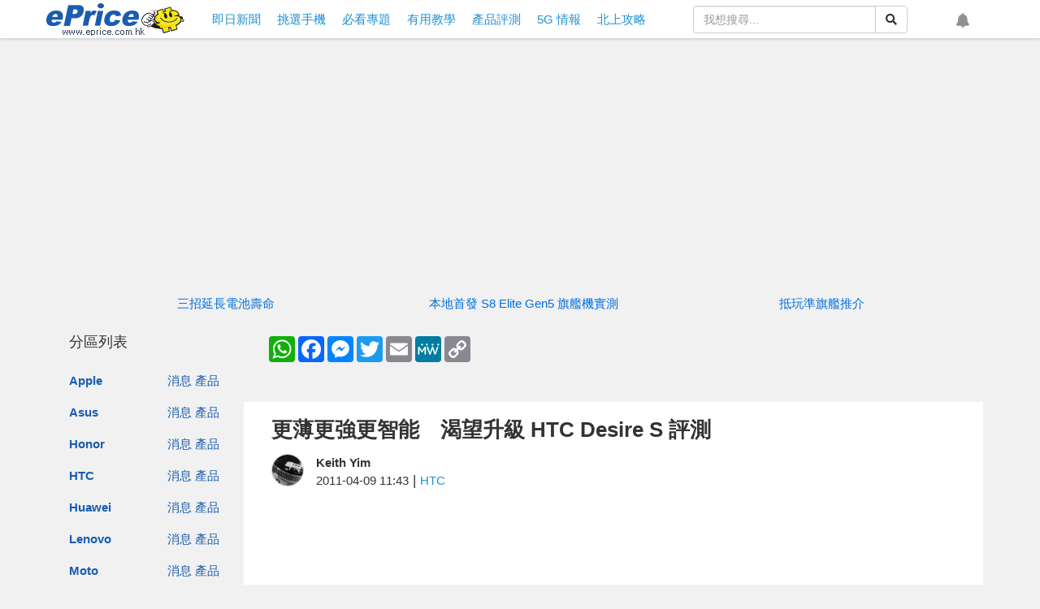

--- FILE ---
content_type: text/html; charset=UTF-8
request_url: https://www.eprice.com.hk/mobile/talk/4542/41070/1/rv/htc-desire-s-review
body_size: 156722
content:
<!doctype html>
<html lang="zh-HK">

<head>
	<meta charset="utf-8">
	<title>更薄更強更智能　渴望升級 HTC Desire S 評測-ePrice.HK</title>
	<meta name="viewport" content="width=device-width,initial-scale=1,minimum-scale=1,maximum-scale=1">
	<meta name="csrf-token" content="Skhlx4g1MfLVgjyn3nqeFpQn979VoJJrTtjH8a0Y">
	<meta name="title" content="更薄更強更智能　渴望升級 HTC Desire S 評測-ePrice.HK">
	<meta name="description"
		content="HTC今年新機上市速度超迅速的，IncredibleS還在狂打廣告。第二款新機也是HTC首款上市的Android2.3手機DesireS也要賣街。$3998售價，ePrice.HK搶先送上評測。">
	<meta property="og:title" content="更薄更強更智能　渴望升級 HTC Desire S 評測-ePrice.HK">
	<meta property="og:description"
		content="HTC今年新機上市速度超迅速的，IncredibleS還在狂打廣告。第二款新機也是HTC首款上市的Android2.3手機DesireS也要賣街。$3998售價，ePrice.HK搶先送上評測。">
	<meta property="og:image" content="https://img.eprice.com.hk/img/news_hk/8188/big.jpg">
	<meta property="og:image:height" content="378">
	<meta property="og:image:width" content="720">
	<meta property="og:type" content="article">
	<meta property="og:url" content="https://www.eprice.com.hk/mobile/talk/4542/41070/1/rv/htc-desire-s-review">
	<meta property="og:site_name" content="ePrice.HK">
	<meta property="twitter:card" content="summary">
	<meta property="twitter:url" content="https://www.eprice.com.hk/mobile/talk/4542/41070/1/rv/htc-desire-s-review">
	<meta property="twitter:title"
		content="更薄更強更智能　渴望升級 HTC Desire S 評測-ePrice.HK">
	<meta property="twitter:description"
		content="HTC今年新機上市速度超迅速的，IncredibleS還在狂打廣告。第二款新機也是HTC首款上市的Android2.3手機DesireS也要賣街。$3998售價，ePrice.HK搶先送上評測。">
	<meta property="twitter:image"
		content="https://img.eprice.com.hk/img/news_hk/8188/big.jpg">
	<meta name="image" content="https://img.eprice.com.hk/img/news_hk/8188/big.jpg">
		<meta property="dable:item_id" content="hk-mobile" />
	<meta property="dable:image" content="https://img.eprice.com.hk/img/news_hk/8188/big.jpg" />
	<meta property="dable:author" content="Keith Yim" />
	<meta property="article:section" content="HTC" />
	<meta property="article:published_time" content="2011-04-09T11:43:43+08:00" />
		<meta property="fb:app_id" content="200844820010787" />
	<meta name="apple-mobile-web-app-capable" content="yes" />
	<link rel="icon" href="/favicon.ico" type="image/x-icon" />
	<link rel="shortcut icon" href="/favicon.ico" type="image/x-icon" />
	<link rel="canonical" href="https://www.eprice.com.hk/mobile/talk/4542/41070/1/rv/htc-desire-s-review" />
	<link rel="manifest" href="/manifest.json" />
	<link rel="apple-touch-icon" sizes="192x192" href="https://img.eprice.com.hk/img/hk/common/header/logo.gcm.png" />
	<link rel="apple-touch-startup-image" href="https://img.eprice.com.hk/img/hk/common/header/logo.gcm.png" />
	<link rel="alternate" type="application/rss+xml" title="ePrice.HK"
		href="https://www.eprice.com.hk/rss/rss.xml" />
	<link href="/css/fontawesome-5.0.9-all.min.css" rel="stylesheet" />
	<link href="/css/bootstrap-3.3.7.min.css" rel="stylesheet" />
	<link href="/css/web/common.css?v=20230531" rel="stylesheet" />
		<link rel="stylesheet" href="/css/blueimp-gallery.min.css" />
	<link rel="stylesheet" href="/css/twentytwenty.min.css" />
	<link rel="stylesheet" href="/css/web/articles/detail.css?v=20230531" />
	<style>
		iframe.youtube-shorts {
			width: 100% !important;
			max-width: 320px;
			height: auto !important;
			aspect-ratio: 9 / 16 !important;
		}

		.ad-start-article,
		.ad-end-article {
			margin: 1rem auto;
			width: 320px;
			height: 480px;
			text-align: center;
		}

		@media (min-width: 768px) {

			.ad-start-article,
			.ad-end-article {
				width: 700px;
				height: 300px;
			}
		}
	</style>
	<style>
 .product-gallery {
   display: flex;
   flex-flow: row nowrap;
   justify-content: flex-start;
   gap: 0.5em;
   /* margin: 0 1em; */
   overflow-y: scroll;
 }
 .product {
   flex: 0 0 30vh;
   border: 1px solid #e1e1e1;
   background-color: #fff;
   margin-left: 0px;
   margin-right: 0px;
 }
 .product__title {
   background-color: #6e6e6e;
   min-height: 58px;
 }
 .product__title__link,
 .product__title__link:link,
 .product__title__link:visited {
   font-size: 1em;
   color: #fff;
   font-weight: bold;
   text-align: center;
   padding: 0.5em;
   display: -webkit-box;
   -webkit-box-orient: vertical;
   -webkit-line-clamp: 2;
   overflow: hidden;
   max-height: 52px;
 }
 .product__image {
   margin: 0.5em auto;
   text-align: center;
 }
 .product__image .img-wrapper {
   width: 25vh;
   height: 25vh;
   display: inline-block;
   background-size: contain;
   background-repeat: no-repeat;
   background-position: center center;
 }
 .product__feature {
   background-color: #c3c3c3;
 }
 .product__feature__block {
   padding: 8px 15px;
   text-align: center;
   color: #535353;
   width: 100%;
   font-size: 1em;
   border-top: 1px solid #fff;
 }
 .product__link,
 .product__link:link,
 .product__link:visited {
   color: #333;
   font-weight: bold;
 }
 .product__link-inactive {
   color: #686868;
   font-size: 0.9em;
 }
 @media  screen and (min-width: 768px) {
   .product-gallery {
     flex-flow: row wrap;
     margin: 0;
   }
   .product {
     flex: 0 0 20vh;
   }
   .product__image .img-wrapper {
     width: 20vh;
     height: 20vh;
   }
 }
 @media  screen and (min-width: 992px) {
   .product {
     flex: 0 0 15vh;
   }
   .product__image .img-wrapper {
     width: 15vh;
     height: 15vh;
   }
 }
</style>
<style>
 .article-item {
   font-size: 16px;
   display: flex;
 }
 .article-item__image,
 .article-item__text {
   width: 50%;
 }
 .article-item__text {
   padding: 0.25em;
   display: -webkit-box;
   display: -moz-box;
   display: -ms-flexbox;
   display: -webkit-flex;
   display: flex;
   -webkit-flex-flow: column nowrap;
   -moz-flex-flow: column nowrap;
   -ms-flex-flow: column nowrap;
   -o-flex-flow: column nowrap;
   flex-flow: column nowrap;
   justify-content: space-between;
   align-content: stretch;
   gap: 0.25em;
   font-size: 0.9em;
   color: black !important;
 }
 .article-item__link {
   display: block;
   background-color: #fff;
 }
 .article-item__link:not(:first-child) {
   margin-top: 0.5em;
 }
 .article-item__link:hover {
   text-decoration: none;
   outline: 1px solid black;
 }
 .article-item__title {
   font-size: 1.1em;
   font-weight: bolder;
   text-overflow: ellipsis;
   display: -webkit-box;
   -webkit-box-orient: vertical;
   -webkit-line-clamp: 2;
   overflow: hidden;
 }
 .article-item__summary {
   display: none;
   color: #686868;
   text-overflow: ellipsis;
   -webkit-box-orient: vertical;
   -webkit-line-clamp: 3;
   overflow: hidden;
 }
 .article-item__meta {
   text-align: right;
 }
 .article-item__author,
 .article-item__separator {
   display: none;
 }
 .article-item__time {
   font-style: italic;
 }
 @media  screen and (min-width: 525px) {
   .article-item__author,
   .article-item__separator {
     display: inline;
   }
 }
 @media  screen and (min-width: 768px) {
   .article-item__image {
     width: 40%;
   }
   .article-item__text {
     width: 60%;
     padding: 0.5em;
   }
   .article-item__title {
     font-size: 1.2em;
   }
   .article-item__summary {
     display: -webkit-box;
   }
  }
 @media  screen and (min-width: 992px) {
   .article-item__image {
     width: 30;
   }
   .article-item__text {
     width: 70%;
   }
   .article-item__title {
     font-size: 1.3em;
   }
 }
</style>
<style>
 @media (max-width: 768px) {
   .list-group[data-layout='feed'] .list-group-item .article-block-lite {
     padding: 0.5em 0;
   }
   .list-group[data-layout='feed'] .list-group-item .article-block-lite .img-wrapper {
     height: 25vw;
     width: auto;
     margin-left: 0;
     margin-right: 0;
   }
   .article-block-lite .article-block-content {
     padding: 0.5em 0 0 0;
     margin-right: 0px;
     margin-left: 0px;
   }
   .article-block-lite .article-block-image,
   .article-block-lite .article-block-text {
     float: left;
     position: relative;
     width: 50%;
     margin-right: 0;
     margin-left: 0;
   }
   .article-block-lite .article-block-text {
     padding-left: 0.5em;
   }
   .list-group[data-layout='feed'] .list-group-item .article-block-lite .title {
     margin: 0;
     height: auto;
     line-clamp: 3;
     -webkit-line-clamp: 3;
   }
   .list-group[data-layout='feed'] .list-group-item .article-block-lite .summary {
     display: none!important;
   }
 }
</style>
	<script defer src="https://pagead2.googlesyndication.com/pagead/js/adsbygoogle.js"></script>
<script defer src="https://connect.facebook.net/zh_TW/sdk.js#xfbml=1&version=v4.0&autoLogAppEvents=1"></script>
<script defer src="https://securepubads.g.doubleclick.net/tag/js/gpt.js"></script>
<script src="/js/jquery-2.2.4.min.js"></script>
<script defer src="/js/bootstrap-3.3.7.min.js"></script>
<script defer src="/js/jquery.dialog.js"></script>
<script defer src="/js/jquery.api.js"></script>
<script defer src="/js/web/firebase.trigger.js"></script>
<script defer src="/js/web/common.trigger.js?v=202707141738"></script>
	<script type="application/ld+json">{"@context":"http:\/\/schema.org","@type":"BreadcrumbList","itemListElement":[{"@type":"ListItem","position":1,"name":"\u9996\u9801","item":"https:\/\/www.eprice.com.hk"},{"@type":"ListItem","position":2,"name":"\u66f4\u8584\u66f4\u5f37\u66f4\u667a\u80fd\u3000\u6e34\u671b\u5347\u7d1a HTC Desire S \u8a55\u6e2c","item":"https:\/\/www.eprice.com.hk\/mobile\/talk\/4542\/41070\/1\/rv\/htc-desire-s-review"}]}</script>
	<script type="application/ld+json">{"@context":"http:\/\/schema.org","@type":"NewsArticle","url":"https:\/\/www.eprice.com.hk\/mobile\/talk\/4542\/41070\/1\/rv\/htc-desire-s-review","publisher":{"@type":"Organization","name":"ePrice.HK","logo":"https:\/\/img.eprice.com.hk\/img\/hk_m\/common\/icon.png"},"headline":"\u66f4\u8584\u66f4\u5f37\u66f4\u667a\u80fd\u3000\u6e34\u671b\u5347\u7d1a HTC Desire S \u8a55\u6e2c","backstory":"HTC\u4eca\u5e74\u65b0\u6a5f\u4e0a\u5e02\u901f\u5ea6\u8d85\u8fc5\u901f\u7684\uff0cIncredibleS\u9084\u5728\u72c2\u6253\u5ee3\u544a\u3002\u7b2c\u4e8c\u6b3e\u65b0\u6a5f\u4e5f\u662fHTC\u9996\u6b3e\u4e0a\u5e02\u7684Android2.3\u624b\u6a5fDesireS\u4e5f\u8981\u8ce3\u8857\u3002$3998\u552e\u50f9\uff0cePrice.HK\u6436\u5148\u9001\u4e0a\u8a55\u6e2c\u3002","mainEntityOfPage":"https:\/\/www.eprice.com.hk\/mobile\/talk\/4542\/41070\/1\/rv\/htc-desire-s-review","articleBody":"<p><strong><span style=\"color: rgb(255, 0, 0);\">\u6e34\u671b\u63a5\u73ed\u4eba\u5e73\u50f9\u4f86\u8972 <\/span><\/strong><br \/>\r\nHTC \u4eca\u5e74\u65b0\u6a5f\u4e0a\u5e02\u901f\u5ea6\u8d85\u8fc5\u901f\u7684\uff0cIncredible S \u9084\u5728\u72c2\u6253\u5ee3\u544a\u3002\u7b2c\u4e8c\u6b3e\u65b0\u6a5f\u4e5f\u662f HTC \u9996\u6b3e\u4e0a\u5e02\u7684 Android 2.3 \u624b\u6a5f Desire S \u4e5f\u4e5f\u8981\u8ce3\u8857\u3002Desire S \u4e00\u5171\u6709\u7cbe\u6e5b\u9ed1\u8207\u7d93\u5178\u85cd\u5169\u7a2e\u8272\u5f69\u6b3e\u5f0f\uff0c\u9019\u6b21\u7528\u4f86\u8a55\u6e2c\u7684\u662f\u7cbe\u6e5b\u9ed1\u6b3e\uff0c\u4e0a\u5e02\u50f9\u70ba <strong>HK$3998<\/strong> (\u4e4b\u524d\u6709\u7b46\u8aa4.... <img border=\"0\" alt=\"icon\" title=\"icon\" src=\"\/\/img.eprice.com.tw\/img\/forum\/smile\/73\" \/>) \uff0c\u5c0d\u4e00\u6b3e\u65b0\u4e0a\u5e02\u9ad8\u7aef\u667a\u80fd\u624b\u6a5f\u4f86\u8aaa\u9019\u500b\u50f9\u683c\u975e\u5e38\u5730\u5408\u7406\u3002<br \/>\r\n<a href=\"\/\/www.22shop.com\"  target=\"_blank\" target=\"_blank\"><strong><br \/>\r\n<\/strong><\/a><\/p>\r\n<p style=\"text-align: left;\"><img border=\"0\" src=\"\/\/timgcn.eprice.com.hk\/cn\/mobile\/img\/2011-04\/07\/4474058\/hichong_3_HTC-Desire-S_b7e11105eaedb840bc9af263b5815742.jpg\" alt=\"\/\/timgcn.eprice.com.hk\/cn\/mobile\/img\/2011-04\/07\/4474058\/hichong_3_HTC-Desire-S_b7e11105eaedb840bc9af263b5815742.jpg\" title=\"IMG_9853.jpg\" \/><br \/>\r\n\u25b2\u7cbe\u6e5b\u9ed1\u6b3e Desire S\uff0c\u6b63\u9762\u770b\u6709\u9ede Nexus One \u7684\u5473\u9053\u3002<\/p>\r\n<p style=\"text-align: center;\">&nbsp;<\/p>\r\n<p style=\"text-align: left;\"><img border=\"0\" src=\"\/\/timgcn.eprice.com.hk\/cn\/mobile\/img\/2011-04\/07\/4474058\/hichong_3_HTC-Desire-S_d94ceba75cf574bcd2be9dd5160b0643.jpg\" alt=\"\/\/timgcn.eprice.com.hk\/cn\/mobile\/img\/2011-04\/07\/4474058\/hichong_3_HTC-Desire-S_d94ceba75cf574bcd2be9dd5160b0643.jpg\" title=\"IMG_9893.jpg\" \/><br \/>\r\n\u25b2\u6a5f\u80cc\u63a1\u7528\u96d9\u8272\u8a2d\u8a08\uff0c\u8207 Wildfire \u98a8\u683c\u63a5\u8fd1\u3002<\/p>\r\n<p><span style=\"color: rgb(255, 102, 51);\"><strong>\u8ddf Desire HD \u7747\u9f4a<br \/>\r\n<\/strong><\/span>\u5728\u6b63\u5f0f\u4ecb\u7d39 Desire S \u524d\uff0c\u5148\u4f86\u770b\u770b\u9019\u6b3e\u6e34\u671b\u5347\u7d1a\u6b3e\u65b0\u6a5f\u6709\u54ea\u88e1\u662f\u6700\u503c\u5f97\u6211\u5011\u95dc\u6ce8\u7684\u3002\u9996\u5148\u662f\u7cfb\u7d71\uff0c\u624b\u6a5f\u63a1\u7528\u5168\u65b0\u7684 Android 2.3 \u7cfb\u7d71\uff0c\u4e26\u7528\u4e0a\u4e86\u65b0\u7248\u7684 Sense 2.1 \u754c\u9762\u3002\u63a5\u8457\u662f\u786c\u4ef6\uff0c\u624b\u6a5f\u63a1\u7528 Qualcomm MSM 8255 1GHz CPU + Adeno 205 GPU \u7d44\u5408\uff0c\u64c1\u6709 768MB RAM \/ 1.1GB ROM \u5167\u5b58\u7a7a\u9593\uff0c\u914d\u7f6e\u57fa\u672c\u4e0a\u8207 Desire HD \u770b\u9f4a\uff08Desire HD \u64c1\u6709 1.5GB ROM\uff09\u3002\u6700\u5f8c\u662f\u93e1\u982d\uff0c\u624b\u6a5f\u914d\u5099\u6709\u96d9\u651d\u50cf\u982d\uff0c\u9664\u4e86 500 \u842c\u50cf\u7d20\u4e3b\u76f8\u6a5f\u5916 (\u6c92\u6709\u8ddf Desire HD \u53ca Incredible S&nbsp;\u5347\u7d1a\u81f3\u516b\u767e\u842c) \uff0c\u5c4f\u5e55\u53f3\u4e0a\u89d2\u9084\u8a2d\u6709 30 \u842c\u50cf\u7d20\u524d\u7f6e\u93e1\u982d\uff0c\u53ef\u7528\u4f86\u81ea\u62cd\u548c\u64a5\u6253\u8996\u8a0a\u96fb\u8a71\uff08\u4e0d\u80fd\u6253 3G \u8996\u50cf\u96fb\u8a71\uff09\u3002<\/p>\r\n<p style=\"text-align: left;\"><img border=\"0\" src=\"\/\/timgcn.eprice.com.hk\/cn\/mobile\/img\/2011-04\/07\/4474058\/hichong_3_HTC-Desire-S_c8dd9fc1ad8e7e78ac5a2aba633918ab.jpg\" alt=\"\/\/timgcn.eprice.com.hk\/cn\/mobile\/img\/2011-04\/07\/4474058\/hichong_3_HTC-Desire-S_c8dd9fc1ad8e7e78ac5a2aba633918ab.jpg\" title=\"IMG_9857.jpg\" \/><br \/>\r\n\u25b2\u52a0\u5165\u524d\u7f6e\u93e1\u982d\uff0c\u81ea\u62cd\u6c92\u554f\u984c\u3002<\/p>\r\n<p style=\"text-align: center;\">&nbsp;<\/p>\r\n<p style=\"text-align: left;\"><img border=\"0\" src=\"\/\/timgcn.eprice.com.hk\/cn\/mobile\/img\/2011-04\/07\/4474058\/hichong_3_HTC-Desire-S_9af0c6c3f26744c735d295711645ef24.jpg\" alt=\"\/\/timgcn.eprice.com.hk\/cn\/mobile\/img\/2011-04\/07\/4474058\/hichong_3_HTC-Desire-S_9af0c6c3f26744c735d295711645ef24.jpg\" title=\"IMG_9801.jpg\" \/><br \/>\r\n\u25b2\u624b\u6a5f\u81ea\u5e36\u93e1\u50cf\u5de5\u5177\uff0c\u6253\u958b\u4fbf\u53ef\u4ee5\u81ea\u62cd\u3002<\/p>\r\n<p><span style=\"color: rgb(255, 102, 51);\"><strong>Desire + Legend \u6df7\u5408\u9ad4<br \/>\r\n<\/strong><\/span>\u5118\u7ba1 Desire S \u662f\u4ee5 Desire \u7684\u5f8c\u7e8c\u5347\u7d1a\u6b3e\u8eab\u4efd\u4eae\u76f8\uff0c\u4e0d\u904e\u624b\u6a5f\u7684\u6a23\u5b50\u537b\u6709\u8457\u5f88\u5927\u7684\u8b8a\u5316\u3002Desire S \u63a1\u7528\u4e00\u9ad4\u5f0f\u8a2d\u8a08\uff0c\u96fb\u6c60\u3001SIM \u5361\u548c\u5167\u5b58\u5361\u90fd\u662f\u5728\u6a5f\u8eab\u5e95\u90e8\uff0c\u9700\u8981\u62c6\u958b\u5c3e\u84cb\u624d\u80fd\u53d6\u51fa\u96fb\u6c60\u3002Desire S \u6a5f\u80cc\u6709\u5169\u7a2e\u984f\u8272\uff0c\u984f\u8272\u7684\u6df1\u6dfa\u4ee3\u8868\u8457\u7528\u6599\u4e0d\u540c\uff0c\u984f\u8272\u66f4\u6df1\u4e00\u4e9b\u7684\u662f\u4e00\u9ad4\u5f0f\u4e0d\u93fd\u92fc\u91d1\u5c6c\u5916\u6bbc\uff0c\u984f\u8272\u7a0d\u6de1\u4e00\u4e9b\u7684\u662f\u5851\u6599\u6750\u8cea\u80cc\u84cb\u3002<br \/>\r\n&nbsp;<\/p>\r\n<p style=\"text-align: left;\"><embed width=\"480\" height=\"400\" align=\"middle\" allowscriptaccess=\"sameDomain\" quality=\"high\" type=\"application\/x-shockwave-flash\" src=\"\/\/player.youku.com\/player.php\/sid\/XMjU2OTE4ODUy\/v.swf\"><\/embed><br \/>\r\n\u25b2\u5148\u4f86\u770b\u4e00\u6bb5 Desire S \u624b\u6a5f\u5916\u89c0\u4ecb\u7d39\u5f71\u7247<\/p>\r\n<p style=\"text-align: center;\">&nbsp;<\/p>\r\n<p style=\"text-align: left;\"><img border=\"0\" src=\"\/\/timgcn.eprice.com.hk\/cn\/mobile\/img\/2011-04\/07\/4474058\/hichong_3_HTC-Desire-S_e5b8c177f630d1a016e0ab2af99753c8.jpg\" alt=\"\/\/timgcn.eprice.com.hk\/cn\/mobile\/img\/2011-04\/07\/4474058\/hichong_3_HTC-Desire-S_e5b8c177f630d1a016e0ab2af99753c8.jpg\" title=\"IMG_9767.jpg\" \/><br \/>\r\n\u25b2\u5c31\u7b97\u662f\u7b2c\u4e00\u6b21\u898b\u5230 Desire S\uff0c\u6211\u5011\u9084\u662f\u611f\u5230\u5f88\u719f\u6089<\/p>\r\n<p style=\"text-align: center;\">&nbsp;<\/p>\r\n<p style=\"text-align: left;\"><img border=\"0\" src=\"\/\/timgcn.eprice.com.hk\/cn\/mobile\/img\/2011-04\/07\/4474058\/hichong_3_HTC-Desire-S_ad5a0565e396fa61e702fde5efe67d5e.jpg\" alt=\"\/\/timgcn.eprice.com.hk\/cn\/mobile\/img\/2011-04\/07\/4474058\/hichong_3_HTC-Desire-S_ad5a0565e396fa61e702fde5efe67d5e.jpg\" title=\"IMG_9827.jpg\" \/><br \/>\r\n\u25b2\u6a5f\u8eab\u56db\u89d2\u7d93\u904e\u5713\u6f64\u5316\u6548\u679c\u8655\u7406\uff0c\u91d1\u5c6c\u7db2\u72c0\u9577\u689d\u807d\u7b52\u5f88\u5e25\u6c23\u3002<\/p>\r\n<p style=\"text-align: center;\">&nbsp;<\/p>\r\n<p style=\"text-align: left;\"><img border=\"0\" src=\"\/\/timgcn.eprice.com.hk\/cn\/mobile\/img\/2011-04\/07\/4474058\/hichong_3_HTC-Desire-S_9153d10e25b57b20d865e7defc581702.jpg\" alt=\"\/\/timgcn.eprice.com.hk\/cn\/mobile\/img\/2011-04\/07\/4474058\/hichong_3_HTC-Desire-S_9153d10e25b57b20d865e7defc581702.jpg\" title=\"IMG_9831.jpg\" \/><br \/>\r\n\u25b2\u6a5f\u80cc\u63a1\u7528\u6df7\u8272\u8a2d\u8a08\uff0c\u770b\u8d77\u4f86\u66f4\u6709\u5c64\u6b21\u611f\u3002\u4e0a\u9762\u662f 500 \u842c\u50cf\u7d20\u76f8\u6a5f\u3001LED \u88dc\u5149\u71c8\u548c\u5587\u53ed\uff0c\u4e2d\u9593\u662f HTC logo\u3002&nbsp;<\/p>\r\n<p style=\"text-align: center;\">&nbsp;<\/p>\r\n<p style=\"text-align: left;\"><img border=\"0\" src=\"\/\/timgcn.eprice.com.hk\/cn\/mobile\/img\/2011-04\/07\/4474058\/hichong_3_HTC-Desire-S_b5cc3618ee6a239ebdd96c2c7f8580b0.jpg\" alt=\"\/\/timgcn.eprice.com.hk\/cn\/mobile\/img\/2011-04\/07\/4474058\/hichong_3_HTC-Desire-S_b5cc3618ee6a239ebdd96c2c7f8580b0.jpg\" title=\"IMG_9839.jpg\" \/><br \/>\r\n\u25b2\u5f8c\u84cb\u4e0a\u5370\u6709 WITH HTC SENSE \u5b57\u6a23<\/p>\r\n<p style=\"text-align: center;\">&nbsp;<\/p>\r\n<p style=\"text-align: left;\"><img border=\"0\" src=\"\/\/timgcn.eprice.com.hk\/cn\/mobile\/img\/2011-04\/07\/4474058\/hichong_3_HTC-Desire-S_a2c43da1f8c15ab4a1c7c117747b2a60.jpg\" alt=\"\/\/timgcn.eprice.com.hk\/cn\/mobile\/img\/2011-04\/07\/4474058\/hichong_3_HTC-Desire-S_a2c43da1f8c15ab4a1c7c117747b2a60.jpg\" title=\"IMG_9843.jpg\" \/><br \/>\r\n\u25b2\u624b\u6a5f\u63a1\u7528\u4e00\u9ad4\u5f0f\u8a2d\u8a08\uff0c\u6240\u4ee5\u5c3e\u84cb\u6bd4\u8f03\u5c0f\u53ea\uff0c\u662f\u7528\u5851\u6599\u6750\u6599\u505a\u6210\u7684\u3002<\/p>\r\n<p style=\"text-align: center;\">&nbsp;<\/p>\r\n<p style=\"text-align: left;\"><img border=\"0\" src=\"\/\/timgcn.eprice.com.hk\/cn\/mobile\/img\/2011-04\/07\/4474058\/hichong_3_HTC-Desire-S_ce4718e86fd3abd369d07e58a378d6dd.jpg\" alt=\"\/\/timgcn.eprice.com.hk\/cn\/mobile\/img\/2011-04\/07\/4474058\/hichong_3_HTC-Desire-S_ce4718e86fd3abd369d07e58a378d6dd.jpg\" title=\"IMG_9844.jpg\" \/><br \/>\r\n\u25b2\u8981\u53d6\u96fb\u6c60\u3001SIM \u5361\u3001\u5167\u5b58\u5361\uff0c\u5fc5\u9808\u5148\u64ac\u958b\u9019\u500b\u4fdd\u8b77\u6b04\u3002<\/p>\r\n<p style=\"text-align: center;\">&nbsp;<\/p>\r\n<p style=\"text-align: left;\"><img border=\"0\" src=\"\/\/timgcn.eprice.com.hk\/cn\/mobile\/img\/2011-04\/07\/4474058\/hichong_3_HTC-Desire-S_c923ea62792f0d90e09e140b8dbba420.jpg\" alt=\"\/\/timgcn.eprice.com.hk\/cn\/mobile\/img\/2011-04\/07\/4474058\/hichong_3_HTC-Desire-S_c923ea62792f0d90e09e140b8dbba420.jpg\" title=\"IMG_9847.jpg\" \/><br \/>\r\n\u25b2\u64ac\u958b\u4fdd\u8b77\u6b04\u5c31\u53ef\u4ee5\u53d6\u4e0b\u96fb\u6c60\u54af\u3002<\/p>\r\n<p style=\"text-align: center;\">&nbsp;<\/p>\r\n<p style=\"text-align: left;\"><img border=\"0\" src=\"\/\/timgcn.eprice.com.hk\/cn\/mobile\/img\/2011-04\/07\/4474058\/hichong_3_HTC-Desire-S_9c8d32258526c5e5f5a1d129cee799f0.jpg\" alt=\"\/\/timgcn.eprice.com.hk\/cn\/mobile\/img\/2011-04\/07\/4474058\/hichong_3_HTC-Desire-S_9c8d32258526c5e5f5a1d129cee799f0.jpg\" title=\"IMG_9849.jpg\" \/><br \/>\r\n\u25b2\u76f4\u63a5\u62bd\u51fa\u5c31\u884c\u3002<\/p>\r\n<p style=\"text-align: center;\">&nbsp;<\/p>\r\n<p style=\"text-align: left;\"><img border=\"0\" src=\"\/\/timgcn.eprice.com.hk\/cn\/mobile\/img\/2011-04\/07\/4474058\/hichong_3_HTC-Desire-S_9a610af795aebfa47d9cd606bf4aec36.jpg\" alt=\"\/\/timgcn.eprice.com.hk\/cn\/mobile\/img\/2011-04\/07\/4474058\/hichong_3_HTC-Desire-S_9a610af795aebfa47d9cd606bf4aec36.jpg\" title=\"IMG_9850.jpg\" \/><br \/>\r\n\u25b2\u6a19\u914d\u96fb\u6c60\u5bb9\u91cf\u662f 1450 mAh\uff0c\u6bd4 Desire HD \u7684 1230 mAh \u96fb\u6c60\u5bb9\u91cf\u8981\u9ad8\u4e00\u4e9b\uff0c\u53ef\u4ee5\u7528\u5169\u5929\u7684\u6642\u9593\u3002<\/p>\r\n<p><strong><span style=\"color: rgb(255, 0, 0);\">\u6a5f\u8eab\u66f4\u52a0\u5c0f\u5de7\uff0c\u5ef6\u7e8c\u7ff9\u5c0f\u5df4\u8a2d\u8a08<\/span><\/strong><br \/>\r\nDesire S \u64c1\u6709 115 x 59.8 x 11.63 mm \u6a5f\u8eab\u5c3a\u5bf8\uff0c\u6a5f\u8eab\u539a\u5ea6\u525b\u525b\u597d\u53ef\u4ee5\u5f88\u65b9\u4fbf\u7684\u653e\u5165\u725b\u4ed4\u8932\u888b\u3002\u65e2\u7136\u662f\u6e34\u671b\u7cfb\u5217\u624b\u6a5f\uff0cDesire S \u5c3e\u90e8\u9084\u505a\u4e86\u300c\u7ff9\u4e0b\u5df4\u300d\u8655\u7406\uff0c\u7b97\u662f\u624b\u6a5f\u5916\u89c0\u8a2d\u8a08\u4e0a\u7684\u4e00\u500b\u8ce3\u9ede\u3002\u7531\u65bc\u63a1\u7528\u4e00\u9ad4\u5f0f\u4e0d\u93fd\u92fc\u6750\u8cea\u5916\u6bbc\uff0cDesire S \u6a5f\u8eab\u91cd\u91cf\u662f 130 \u514b\uff0c\u62ff\u5728\u624b\u4e0a\u4e0d\u7b97\u8f15\u4e5f\u4e0d\u6703\u91cd\uff0c\u624b\u611f\u6bd4 Desire \u8981\u597d\u5f88\u591a\u3002<\/p>\r\n<p style=\"text-align: left;\"><img border=\"0\" src=\"\/\/timgcn.eprice.com.hk\/cn\/mobile\/img\/2011-04\/07\/4474058\/hichong_3_HTC-Desire-S_9f4c11e39a16b411db11fb3a46df0d71.jpg\" alt=\"\/\/timgcn.eprice.com.hk\/cn\/mobile\/img\/2011-04\/07\/4474058\/hichong_3_HTC-Desire-S_9f4c11e39a16b411db11fb3a46df0d71.jpg\" title=\"IMG_9817.jpg\" \/><br \/>\r\n\u25b2\u624b\u6a5f\u9ad4\u7a4d\u8981\u6bd4 Desire \u7a0d\u5c0f\u4e00\u4e9b\uff0c\u7537\u751f\u5973\u751f\u90fd\u53ef\u4ee5\u55ae\u624b\u638c\u63e1\u3002<\/p>\r\n<p style=\"text-align: center;\">&nbsp;<\/p>\r\n<p style=\"text-align: left;\"><img border=\"0\" src=\"\/\/timgcn.eprice.com.hk\/cn\/mobile\/img\/2011-04\/07\/4474058\/hichong_3_HTC-Desire-S_53eabf377c3cc50908b6723b8207280f.jpg\" alt=\"\/\/timgcn.eprice.com.hk\/cn\/mobile\/img\/2011-04\/07\/4474058\/hichong_3_HTC-Desire-S_53eabf377c3cc50908b6723b8207280f.jpg\" title=\"IMG_9799.jpg\" \/><br \/>\r\n\u25b2\u6a5f\u8eab\u539a\u5ea6\u662f 11.63 \u6beb\u7c73\uff0c\u6bd4 E72\uff0810mm\uff09\u8981\u539a\u4e00\u4e9b\u3002<\/p>\r\n<p style=\"text-align: center;\">&nbsp;<\/p>\r\n<p style=\"text-align: left;\"><img border=\"0\" src=\"\/\/timgcn.eprice.com.hk\/cn\/mobile\/img\/2011-04\/07\/4474058\/hichong_3_HTC-Desire-S_7adb43b8042fc43bea5575702a2abb6e.jpg\" alt=\"\/\/timgcn.eprice.com.hk\/cn\/mobile\/img\/2011-04\/07\/4474058\/hichong_3_HTC-Desire-S_7adb43b8042fc43bea5575702a2abb6e.jpg\" title=\"IMG_9898.jpg\" \/><br \/>\r\n\u25b2\u5e95\u90e8\u52a0\u5165\u4e86\u300c\u7ff9\u4e0b\u5df4\u300d\u8a2d\u8a08\uff0c\u5e45\u5ea6\u4e0d\u662f\u5f88\u5927\u3002<\/p>\r\n<p style=\"text-align: center;\">&nbsp;<\/p>\r\n<p style=\"text-align: left;\"><img border=\"0\" src=\"\/\/timgcn.eprice.com.hk\/cn\/mobile\/img\/2011-04\/07\/4474058\/hichong_3_HTC-Desire-S_cffe28a6188fba625f140cacc635f241.jpg\" alt=\"\/\/timgcn.eprice.com.hk\/cn\/mobile\/img\/2011-04\/07\/4474058\/hichong_3_HTC-Desire-S_cffe28a6188fba625f140cacc635f241.jpg\" title=\"IMG_9794.jpg\" \/><br \/>\r\n\u25b2\u5074\u9762\u770b\u4e5f\u4e0d\u6703\u7ff9\u7684\u592a\u53b2\u5bb3\u3002<\/p>\r\n<p><span style=\"color: rgb(255, 102, 51);\"><strong>\u56db\u5927\u5929\u738b\u9375\u4e0d\u80fd\u81ea\u52d5\u8f49\u5411<br \/>\r\n<\/strong><\/span>\u5c31\u7b97\u5728\u95dc\u6a5f\u72c0\u614b\u4e0b\uff0cDesire S \u7684\u56db\u5927\u5929\u738b\u9375\uff08Home\u3001\u9078\u9805\u3001\u8fd4\u56de\u3001\u641c\u7d22\uff09\u90fd\u662f\u53ef\u4ee5\u770b\u5230\u7684\uff0c\u9019\u8207 Incredible S \u96b1\u85cf\u5f0f\u53ef\u8f49\u5411\u529f\u80fd\u9375\u4e0d\u540c\uff0cDesire S \u63a1\u7528\u7684\u662f\u6700\u5e38\u898b\u7684\u89f8\u63a7\u5f0f\u529f\u80fd\u9375\u8a2d\u8a08\u3002<\/p>\r\n<p style=\"text-align: left;\"><img border=\"0\" src=\"\/\/timgcn.eprice.com.hk\/cn\/mobile\/img\/2011-04\/07\/4474058\/hichong_3_HTC-Desire-S_57347e29763222c85ea2573be95f71a2.jpg\" alt=\"\/\/timgcn.eprice.com.hk\/cn\/mobile\/img\/2011-04\/07\/4474058\/hichong_3_HTC-Desire-S_57347e29763222c85ea2573be95f71a2.jpg\" title=\"IMG_9784.jpg\" \/><br \/>\r\n\u25b2\u89f8\u63a7\u5f0f\u56db\u5927\u5929\u738b\u9375\uff0c\u5716\u6a19\u662f\u4e0d\u80fd\u8f49\u63db\u65b9\u5411\u7684\u3002<\/p>\r\n<p><span style=\"color: rgb(255, 102, 51);\"><strong>\u4e0d\u652f\u6301\u71b1\u63d2\u62d4<br \/>\r\n<\/strong><\/span>Desire S \u6309\u9375\u548c\u63a5\u53e3\u7684\u8a2d\u7f6e\u76f8\u5c0d\u6bd4\u8f03\u7c21\u55ae\u4e9b\uff0c\u6a5f\u9802\u6709 3.5mm \u8033\u6a5f\u63a5\u53e3\u548c\u96fb\u6e90\u9375\uff08\u9396\u5c4f\u9375\uff09\uff0c\u6a5f\u8eab\u5de6\u5074\u6709\u97f3\u91cf\u8abf\u7bc0\u9375\u548c microUSB \u5145\u96fb\/\u50b3\u8f38\u5169\u7528\u63a5\u53e3\uff0c\u53f3\u5074\u548c\u5e95\u90e8\u6c92\u6709\u4efb\u4f55\u6771\u6771\uff0cmicroSDHC \u5167\u5b58\u5361\u63d2\u69fd\u8a2d\u5728\u4e86\u96fb\u6c60\u69fd\u5167\uff0c\u662f\u4e0d\u652f\u6301\u71b1\u63d2\u62d4\u64cd\u4f5c\u7684\u3002\u6bd4\u8f03\u53ef\u60dc\u7684\u662f\uff0cDesire S \u6c92\u6709\u8a2d\u7f6e\u639b\u98fe\u5b54\u548c\u5be6\u9ad4\u5feb\u9580\u9375\uff0c\u4f69\u6234\u624b\u6a5f\u3001\u62cd\u7167\u6642\u4e0d\u662f\u5f88\u65b9\u4fbf\u3002\u9ad8\u7aef\u6a5f\u4e0a\u7d93\u5e38\u7528\u5230\u7684 HDMI \u50b3\u8f38\u63a5\u53e3\uff0cDesire S \u4e5f\u6c92\u6709\u914d\u5099\u3002<\/p>\r\n<p style=\"text-align: left;\"><img border=\"0\" src=\"\/\/timgcn.eprice.com.hk\/cn\/mobile\/img\/2011-04\/07\/4474058\/hichong_3_HTC-Desire-S_a4fb1b88b47cf39fd668ecf623e6a49b.jpg\" alt=\"\/\/timgcn.eprice.com.hk\/cn\/mobile\/img\/2011-04\/07\/4474058\/hichong_3_HTC-Desire-S_a4fb1b88b47cf39fd668ecf623e6a49b.jpg\" title=\"IMG_9790.jpg\" \/><br \/>\r\n\u25b2\u5de6\u5074\u8a2d\u6709 microUSB \u5145\u96fb\/\u50b3\u8f38\u5169\u7528\u63a5\u53e3\u548c\u97f3\u91cf\u8abf\u7bc0\u9375\u3002<\/p>\r\n<p style=\"text-align: center;\">&nbsp;<\/p>\r\n<p style=\"text-align: left;\"><img border=\"0\" src=\"\/\/timgcn.eprice.com.hk\/cn\/mobile\/img\/2011-04\/07\/4474058\/hichong_3_HTC-Desire-S_f24d75eaf3b2660c4ee44c174072805d.jpg\" alt=\"\/\/timgcn.eprice.com.hk\/cn\/mobile\/img\/2011-04\/07\/4474058\/hichong_3_HTC-Desire-S_f24d75eaf3b2660c4ee44c174072805d.jpg\" title=\"IMG_9791.jpg\" \/><br \/>\r\n\u25b2\u53f3\u5074\u6c92\u6709\u8a2d\u7f6e\u4efb\u4f55\u6309\u9375<\/p>\r\n<p style=\"text-align: center;\">&nbsp;<\/p>\r\n<p style=\"text-align: left;\"><img border=\"0\" src=\"\/\/timgcn.eprice.com.hk\/cn\/mobile\/img\/2011-04\/07\/4474058\/hichong_3_HTC-Desire-S_7f69a2ca681863374a6eea05b68192fc.jpg\" alt=\"\/\/timgcn.eprice.com.hk\/cn\/mobile\/img\/2011-04\/07\/4474058\/hichong_3_HTC-Desire-S_7f69a2ca681863374a6eea05b68192fc.jpg\" title=\"IMG_9789.jpg\" \/><br \/>\r\n\u25b2\u9802\u7aef\u6709\u96fb\u6e90\u9375\u548c 3.5mm \u8033\u6a5f\u63a5\u53e3<\/p>\r\n<p style=\"text-align: center;\">&nbsp;<\/p>\r\n<p style=\"text-align: left;\"><img border=\"0\" src=\"\/\/timgcn.eprice.com.hk\/cn\/mobile\/img\/2011-04\/07\/4474058\/hichong_3_HTC-Desire-S_5e0a9781f7952c81335b1c494b8e599e.jpg\" alt=\"\/\/timgcn.eprice.com.hk\/cn\/mobile\/img\/2011-04\/07\/4474058\/hichong_3_HTC-Desire-S_5e0a9781f7952c81335b1c494b8e599e.jpg\" title=\"IMG_9837.jpg\" \/><br \/>\r\n\u25b2\u5e95\u90e8\u6709\u9ea5\u514b\u98a8<\/p>\r\n<p style=\"text-align: center;\">&nbsp;<\/p>\r\n<p style=\"text-align: left;\"><img border=\"0\" src=\"\/\/timgcn.eprice.com.hk\/cn\/mobile\/img\/2011-04\/07\/4474058\/hichong_1_HTC-Desire-S_8127962badaf7a18df879d60a4805198.jpg\" alt=\"\/\/timgcn.eprice.com.hk\/cn\/mobile\/img\/2011-04\/07\/4474058\/hichong_1_HTC-Desire-S_8127962badaf7a18df879d60a4805198.jpg\" title=\"1.jpg\" \/><br \/>\r\n\u25b2SIM \u5361\u548c\u5167\u5b58\u5361\u63d2\u69fd\u9700\u8981\u95dc\u6a5f\u624d\u80fd\u7528\u5230\u3002<\/p>\r\n<p><span style=\"color: rgb(255, 102, 51);\"><strong>3.7 \u82f1\u540b SLCD \u89f8\u63a7\u5c4f<br \/>\r\n<\/strong><\/span>\u5c4f\u5e55\u65b9\u9762\uff0cDesire S \u7e7c\u7e8c\u4f7f\u7528 3.7 \u82f1\u540b WVGA&nbsp; \u89f8\u63a7\u5c4f\uff0c\u7528\u7684\u662f SONY \u7684 SLCD \u6750\u8cea\u5c4f\u5e55\uff0c\u76f8\u6bd4 Desire \u7684 AMOLED \u5c4f\u5e55\u4e26\u4e0d\u6703\u66f4\u5dee\uff0c\u756b\u9762\u8272\u5f69\u3001\u7d30\u81a9\u5ea6\u53ca\u53ef\u8996\u89d2\u5ea6\u4e00\u6a23\u5f88\u51fa\u8272\u3002HTC \u4e5f\u540c\u6a23\u70ba Desire S \u6e96\u5099\u4e86\u5149\u7dda\u611f\u61c9\u5668\u3001\u8ddd\u96e2\u611f\u61c9\u5668\u548c\u624b\u6a5f\u72c0\u614b\u71c8\uff0c\u5b83\u5011\u5206\u5225\u96b1\u85cf\u5728\u5c4f\u5e55\u4e0a\u65b9 HTC logo \u5169\u65c1\u3002<\/p>\r\n<p style=\"text-align: left;\"><img border=\"0\" src=\"\/\/timgcn.eprice.com.hk\/cn\/mobile\/img\/2011-04\/07\/4474058\/hichong_3_HTC-Desire-S_de914408b911ddcf385acb617a65b465.jpg\" alt=\"\/\/timgcn.eprice.com.hk\/cn\/mobile\/img\/2011-04\/07\/4474058\/hichong_3_HTC-Desire-S_de914408b911ddcf385acb617a65b465.jpg\" title=\"IMG_9901.jpg\" \/><br \/>\r\n\u25b23.7 \u82f1\u540b WVGA \u5206\u8fa8\u7387 SLCD \u89f8\u63a7\u5c4f\uff0c\u652f\u6301\u591a\u9ede\u89f8\u63a7\u3002<\/p>\r\n<p style=\"text-align: center;\">&nbsp;<\/p>\r\n<p style=\"text-align: left;\"><img border=\"0\" src=\"\/\/timgcn.eprice.com.hk\/cn\/mobile\/img\/2011-04\/07\/4474058\/hichong_3_HTC-Desire-S_5ca63d2cf394e99b33b1e4f2761f04b7.jpg\" alt=\"\/\/timgcn.eprice.com.hk\/cn\/mobile\/img\/2011-04\/07\/4474058\/hichong_3_HTC-Desire-S_5ca63d2cf394e99b33b1e4f2761f04b7.jpg\" title=\"IMG_9903.jpg\" \/><\/p>\r\n<p style=\"text-align: center;\">&nbsp;<\/p>\r\n<p style=\"text-align: left;\"><img border=\"0\" src=\"\/\/timgcn.eprice.com.hk\/cn\/mobile\/img\/2011-04\/07\/4474058\/hichong_3_HTC-Desire-S_a0adb7e56c9dd9d475ae8de41a8548c4.jpg\" alt=\"\/\/timgcn.eprice.com.hk\/cn\/mobile\/img\/2011-04\/07\/4474058\/hichong_3_HTC-Desire-S_a0adb7e56c9dd9d475ae8de41a8548c4.jpg\" title=\"IMG_9904.jpg\" \/><\/p>\r\n<p style=\"text-align: left;\">\u25b2\u53ef\u8996\u89d2\u5ea6\u5f88\u9ad8\u7684\u3002<\/p>\r\n<p style=\"text-align: center;\">&nbsp;<\/p>\r\n<p style=\"text-align: left;\"><img border=\"0\" src=\"\/\/timgcn.eprice.com.hk\/cn\/mobile\/img\/2011-04\/07\/4474058\/hichong_1_HTC-Desire-S_e6a9cd4c635c42fbcb65d08fce4c4026.jpg\" alt=\"\/\/timgcn.eprice.com.hk\/cn\/mobile\/img\/2011-04\/07\/4474058\/hichong_1_HTC-Desire-S_e6a9cd4c635c42fbcb65d08fce4c4026.jpg\" title=\"2011-04-07-09-28-11.jpg\" \/><br \/>\r\n\u25b2Desire S \u5c4f\u5e55\u6700\u591a\u652f\u6301 4 \u9ede\u591a\u9ede\u89f8\u63a7\u3002<\/p>\r\n<p style=\"text-align: center;\">&nbsp;<\/p>\r\n<p style=\"text-align: left;\"><img border=\"0\" src=\"\/\/timgm.eprice.com.hk\/hk\/mobile\/img\/2011-04\/09\/41070\/keithyim_2_HTC-Desire-S_7dfb1c7ffb5deebadd3d09dcec250c96.JPG\" title=\"aa01.JPG\" alt=\"\/\/timgm.eprice.com.hk\/hk\/mobile\/img\/2011-04\/09\/41070\/keithyim_2_HTC-Desire-S_7dfb1c7ffb5deebadd3d09dcec250c96.JPG\" \/><br \/>\r\n\u25b2\u5149\u7dda\u611f\u61c9\u5668\u3001\u8ddd\u96e2\u611f\u61c9\u5668\u3001\u91cd\u529b\u611f\u61c9\u5668\u3001\u624b\u6a5f\u72c0\u614b\u6307\u793a\u71c8\u4e00\u61c9\u4ff1\u5168\u3002<\/p>\r\n<p><span style=\"color: rgb(255, 102, 51);\"><strong>\u96d9\u76f8\u6a5f\uff0c\u652f\u6301 720p \u9304\u50cf<br \/>\r\n<\/strong><\/span>\u76f8\u6a5f\u90e8\u5206\uff0cDesire S \u6cbf\u7528\u4e86 Desire \u7684 500 \u842c\u50cf\u7d20\u76f8\u6a5f\u7684\u914d\u7f6e\uff0c\u9664\u4e86\u652f\u6301\u81ea\u52d5\u5c0d\u7126\u3001\u89f8\u63a7\u5c0d\u7126\u53ca LED \u88dc\u5149\u71c8\u5916\uff0c\u9084\u53ef\u4ee5\u9304\u88fd 720p \u9ad8\u6e05\u5f71\u7247\u3002\u9664\u6b64\u4e4b\u5916\uff0cDesire S \u9084\u914d\u5099\u6709 30 \u842c\u50cf\u7d20\u524d\u7f6e\u93e1\u982d\uff0c\u4e0d\u904e\u50c5\u53ef\u4ee5\u7528\u4f86\u6253&nbsp; VoIP \u8996\u983b\u901a\u8a71\uff0c\u4e26\u4e0d\u80fd\u7528\u4f86\u6253 3G \u8996\u983b\u96fb\u8a71\u3002<\/p>\r\n<p style=\"text-align: left;\"><img border=\"0\" src=\"\/\/timgcn.eprice.com.hk\/cn\/mobile\/img\/2011-04\/07\/4474058\/hichong_3_HTC-Desire-S_f869adb114a56d2c6da1b0276dcc2323.jpg\" alt=\"\/\/timgcn.eprice.com.hk\/cn\/mobile\/img\/2011-04\/07\/4474058\/hichong_3_HTC-Desire-S_f869adb114a56d2c6da1b0276dcc2323.jpg\" title=\"IMG_9834.jpg\" \/><br \/>\r\n\u25b2500 \u842c\u50cf\u7d20\u93e1\u982d\u7a0d\u5fae\u6709\u4e9b\u51f8\u8d77\uff0c\u5e73\u6642\u4f7f\u7528\u6642\u9700\u6ce8\u610f\u9632\u6b62\u522e\u82b1\u3002\u76f8\u6a5f\u65c1\u908a\u7684\u5c0f\u9ed1\u9ede\u662f\u964d\u566a\u9ea5\u514b\u98a8\u3002<\/p>\r\n<p style=\"text-align: center;\">&nbsp;<\/p>\r\n<p style=\"text-align: left;\"><img border=\"0\" src=\"\/\/timgcn.eprice.com.hk\/cn\/mobile\/img\/2011-04\/07\/4474058\/hichong_3_HTC-Desire-S_02f1678e892cc3625c426180e83baff8.jpg\" alt=\"\/\/timgcn.eprice.com.hk\/cn\/mobile\/img\/2011-04\/07\/4474058\/hichong_3_HTC-Desire-S_02f1678e892cc3625c426180e83baff8.jpg\" title=\"IMG_9878.jpg\" \/><br \/>\r\n\u25b2\u624b\u6a5f\u652f\u6301\u89f8\u63a7\u5c0d\u7126\uff0c\u62cd\u7167\u53ea\u80fd\u7528\u865b\u64ec\u5feb\u9580\u9375\u5b8c\u6210\u3002<\/p>\r\n<p>\u7531\u65bc\u591a\u4e86\u4e00\u500b\u524d\u7f6e\u93e1\u982d\uff0cDesire S \u62cd\u7167\u754c\u9762\u5de6\u4e0b\u89d2\u8a2d\u6709\u76f8\u6a5f\u5207\u63db\u9375\uff0c\u9ede\u4e00\u4e0b\u4fbf\u53ef\u4ee5\u5728\u524d\u7f6e\u93e1\u982d\u548c\u4e3b\u76f8\u6a5f\u4e4b\u9593\u5207\u63db\u3002\u62cd\u7167\u529f\u80fd\u65b9\u9762\uff0cDesire S \u652f\u6301\u591a\u7a2e\u7279\u6548\u6a21\u5f0f\uff0c\u4e26\u652f\u6301\u81c9\u90e8\u8b58\u5225\u3001\u767d\u5e73\u8861\u3001ISO \u503c\u3001\u5716\u50cf\u8abf\u6574\u3001\u5730\u7406\u6a19\u8a18\u7b49\u529f\u80fd\u8a2d\u5b9a\u3002<\/p>\r\n<p style=\"text-align: left;\"><img border=\"0\" src=\"\/\/timgcn.eprice.com.hk\/cn\/mobile\/img\/2011-04\/07\/4474058\/hichong_3_HTC-Desire-S_7575bdb5d9c8ac50195667ac3ad48dc0.jpg\" alt=\"\/\/timgcn.eprice.com.hk\/cn\/mobile\/img\/2011-04\/07\/4474058\/hichong_3_HTC-Desire-S_7575bdb5d9c8ac50195667ac3ad48dc0.jpg\" title=\"IMG_9881.jpg\" \/>&nbsp;<img border=\"0\" src=\"\/\/timgcn.eprice.com.hk\/cn\/mobile\/img\/2011-04\/07\/4474058\/hichong_3_HTC-Desire-S_a8b27a386cd13ffc500e2ed907627ef8.jpg\" alt=\"\/\/timgcn.eprice.com.hk\/cn\/mobile\/img\/2011-04\/07\/4474058\/hichong_3_HTC-Desire-S_a8b27a386cd13ffc500e2ed907627ef8.jpg\" title=\"IMG_9887.jpg\" \/><br \/>\r\n\u25b2\u62cd\u7167\u529f\u80fd\u8a2d\u5b9a\u754c\u9762\uff0c\u652f\u6301\u81c9\u90e8\u8b58\u5225\u3001\u5730\u7406\u6a19\u8a18\u3001\u95dc\u9589\u5feb\u9580\u8072\u7b49\u529f\u80fd\u3002<\/p>\r\n<p style=\"text-align: center;\">&nbsp;<\/p>\r\n<p style=\"text-align: left;\">&nbsp;<img border=\"0\" src=\"\/\/timgm.eprice.com.hk\/hk\/mobile\/img\/2011-04\/09\/41070\/keithyim_2_HTC-Desire-S_972c1bf9870684490fab1af9c1e218e6.JPG\" title=\"023.JPG\" alt=\"\/\/timgm.eprice.com.hk\/hk\/mobile\/img\/2011-04\/09\/41070\/keithyim_2_HTC-Desire-S_972c1bf9870684490fab1af9c1e218e6.JPG\" \/><br \/>\r\n\u25b2\u6709\u591a\u7a2e\u7167\u7247\u7279\u6548\u53ef\u9078\u3002<\/p>\r\n<p style=\"text-align: center;\">&nbsp;<\/p>\r\n<p style=\"text-align: left;\"><img border=\"0\" src=\"\/\/timgm.eprice.com.hk\/hk\/mobile\/img\/2011-04\/09\/41070\/keithyim_2_HTC-Desire-S_5ed8a5198eb1506c23adad5732932236.JPG\" title=\"024.JPG\" alt=\"\/\/timgm.eprice.com.hk\/hk\/mobile\/img\/2011-04\/09\/41070\/keithyim_2_HTC-Desire-S_5ed8a5198eb1506c23adad5732932236.JPG\" \/> <br \/>\r\n\u25b2\u4e00\u5171\u53ef\u4ee5\u62cd\u651d 4 \u7a2e\u5206\u8fa8\u7387\u7167\u7247\u3001ISO \u6700\u9ad8\u53ef\u8abf\u5230 800\u3002<\/p>\r\n<p style=\"text-align: center;\">&nbsp;<\/p>\r\n<p style=\"text-align: left;\"><img border=\"0\" src=\"\/\/timgm.eprice.com.hk\/hk\/mobile\/img\/2011-04\/09\/41070\/keithyim_2_HTC-Desire-S_49c8d8b19f32f5e8d1e97ce396285feb.JPG\" title=\"025.JPG\" alt=\"\/\/timgm.eprice.com.hk\/hk\/mobile\/img\/2011-04\/09\/41070\/keithyim_2_HTC-Desire-S_49c8d8b19f32f5e8d1e97ce396285feb.JPG\" \/> <br \/>\r\n\u25b2\u9304\u50cf\u4e5f\u53ef\u4ee5\u9078\u64c7\u7279\u6548\u6a21\u5f0f\u3001\u6700\u9ad8\u53ef\u62cd\u651d 720p \u5f71\u7247\u3002<br \/>\r\n<br \/>\r\n<a href=\"\/\/timgcn.eprice.com.hk\/cn\/mobile\/img\/2011-04\/07\/4474058\/hichong_4_HTC-Desire-S_d5f474e74ce2b0c1e983347d1b09b7c2ori.jpg\"  target=\"_blank\"><img border=\"0\" src=\"\/\/timgcn.eprice.com.hk\/cn\/mobile\/img\/2011-04\/07\/4474058\/hichong_4_HTC-Desire-S_d5f474e74ce2b0c1e983347d1b09b7c2.jpg\" alt=\"\/\/timgcn.eprice.com.hk\/cn\/mobile\/img\/2011-04\/07\/4474058\/hichong_4_HTC-Desire-S_d5f474e74ce2b0c1e983347d1b09b7c2.jpg\" title=\"IMAG0016.jpg\u653e\u5927\u93e1\u5716\" \/><\/a>&nbsp;<a href=\"\/\/timgcn.eprice.com.hk\/cn\/mobile\/img\/2011-04\/07\/4474058\/hichong_4_HTC-Desire-S_36889d58d20e172c8bc53f3c786295e2ori.jpg\"  target=\"_blank\"><img border=\"0\" src=\"\/\/timgcn.eprice.com.hk\/cn\/mobile\/img\/2011-04\/07\/4474058\/hichong_4_HTC-Desire-S_36889d58d20e172c8bc53f3c786295e2.jpg\" alt=\"\/\/timgcn.eprice.com.hk\/cn\/mobile\/img\/2011-04\/07\/4474058\/hichong_4_HTC-Desire-S_36889d58d20e172c8bc53f3c786295e2.jpg\" title=\"IMAG0017.jpg\u653e\u5927\u93e1\u5716\" \/><\/a><br \/>\r\n<br \/>\r\n<a href=\"\/\/timgcn.eprice.com.hk\/cn\/mobile\/img\/2011-04\/07\/4474058\/hichong_4_HTC-Desire-S_7bada9606df62854ab80a39ef8144597ori.jpg\"  target=\"_blank\"><img border=\"0\" src=\"\/\/timgcn.eprice.com.hk\/cn\/mobile\/img\/2011-04\/07\/4474058\/hichong_4_HTC-Desire-S_7bada9606df62854ab80a39ef8144597.jpg\" alt=\"\/\/timgcn.eprice.com.hk\/cn\/mobile\/img\/2011-04\/07\/4474058\/hichong_4_HTC-Desire-S_7bada9606df62854ab80a39ef8144597.jpg\" title=\"IMAG0018.jpg\u653e\u5927\u93e1\u5716\" \/><\/a>&nbsp;<a href=\"\/\/timgcn.eprice.com.hk\/cn\/mobile\/img\/2011-04\/07\/4474058\/hichong_4_HTC-Desire-S_bc423cee0a73ccb1f14604d34f8af67bori.jpg\"  target=\"_blank\"><img border=\"0\" src=\"\/\/timgcn.eprice.com.hk\/cn\/mobile\/img\/2011-04\/07\/4474058\/hichong_4_HTC-Desire-S_bc423cee0a73ccb1f14604d34f8af67b.jpg\" alt=\"\/\/timgcn.eprice.com.hk\/cn\/mobile\/img\/2011-04\/07\/4474058\/hichong_4_HTC-Desire-S_bc423cee0a73ccb1f14604d34f8af67b.jpg\" title=\"IMAG0020.jpg\u653e\u5927\u93e1\u5716\" \/><\/a><br \/>\r\n<br \/>\r\n<a href=\"\/\/timgcn.eprice.com.hk\/cn\/mobile\/img\/2011-04\/07\/4474058\/hichong_4_HTC-Desire-S_249551305755d782dbb7daf13faafaf1ori.jpg\"  target=\"_blank\"><img border=\"0\" src=\"\/\/timgcn.eprice.com.hk\/cn\/mobile\/img\/2011-04\/07\/4474058\/hichong_4_HTC-Desire-S_249551305755d782dbb7daf13faafaf1.jpg\" alt=\"\/\/timgcn.eprice.com.hk\/cn\/mobile\/img\/2011-04\/07\/4474058\/hichong_4_HTC-Desire-S_249551305755d782dbb7daf13faafaf1.jpg\" title=\"IMAG0023.jpg\u653e\u5927\u93e1\u5716\" \/><\/a>&nbsp;<a href=\"\/\/timgcn.eprice.com.hk\/cn\/mobile\/img\/2011-04\/07\/4474058\/hichong_4_HTC-Desire-S_7fc64d2b5b4e69406e43aae9c4e51891ori.jpg\"  target=\"_blank\"><img border=\"0\" src=\"\/\/timgcn.eprice.com.hk\/cn\/mobile\/img\/2011-04\/07\/4474058\/hichong_4_HTC-Desire-S_7fc64d2b5b4e69406e43aae9c4e51891.jpg\" alt=\"\/\/timgcn.eprice.com.hk\/cn\/mobile\/img\/2011-04\/07\/4474058\/hichong_4_HTC-Desire-S_7fc64d2b5b4e69406e43aae9c4e51891.jpg\" title=\"IMAG0024.jpg\u653e\u5927\u93e1\u5716\" \/><\/a><br \/>\r\n<br \/>\r\n<a href=\"\/\/timgcn.eprice.com.hk\/cn\/mobile\/img\/2011-04\/07\/4474058\/hichong_4_HTC-Desire-S_b0013f28247c3336f0748d23ef4d02f1ori.jpg\"  target=\"_blank\"><img border=\"0\" src=\"\/\/timgcn.eprice.com.hk\/cn\/mobile\/img\/2011-04\/07\/4474058\/hichong_4_HTC-Desire-S_b0013f28247c3336f0748d23ef4d02f1.jpg\" alt=\"\/\/timgcn.eprice.com.hk\/cn\/mobile\/img\/2011-04\/07\/4474058\/hichong_4_HTC-Desire-S_b0013f28247c3336f0748d23ef4d02f1.jpg\" title=\"IMAG0021.jpg\u653e\u5927\u93e1\u5716\" \/><\/a>&nbsp;<a href=\"\/\/timgcn.eprice.com.hk\/cn\/mobile\/img\/2011-04\/07\/4474058\/hichong_4_HTC-Desire-S_9a13a805fedabd5988d39b20839b7a18ori.jpg\"  target=\"_blank\"><img border=\"0\" src=\"\/\/timgcn.eprice.com.hk\/cn\/mobile\/img\/2011-04\/07\/4474058\/hichong_4_HTC-Desire-S_9a13a805fedabd5988d39b20839b7a18.jpg\" alt=\"\/\/timgcn.eprice.com.hk\/cn\/mobile\/img\/2011-04\/07\/4474058\/hichong_4_HTC-Desire-S_9a13a805fedabd5988d39b20839b7a18.jpg\" title=\"IMAG0007.jpg\u653e\u5927\u93e1\u5716\" \/><\/a><br \/>\r\n<br \/>\r\n<a href=\"\/\/timgcn.eprice.com.hk\/cn\/mobile\/img\/2011-04\/07\/4474058\/hichong_4_HTC-Desire-S_31a05aad67c5e78b41969cf263cd1f8bori.jpg\"  target=\"_blank\"><img border=\"0\" src=\"\/\/timgcn.eprice.com.hk\/cn\/mobile\/img\/2011-04\/07\/4474058\/hichong_4_HTC-Desire-S_31a05aad67c5e78b41969cf263cd1f8b.jpg\" alt=\"\/\/timgcn.eprice.com.hk\/cn\/mobile\/img\/2011-04\/07\/4474058\/hichong_4_HTC-Desire-S_31a05aad67c5e78b41969cf263cd1f8b.jpg\" title=\"IMAG0002.jpg\u653e\u5927\u93e1\u5716\" \/><\/a>&nbsp;<a href=\"\/\/timgcn.eprice.com.hk\/cn\/mobile\/img\/2011-04\/07\/4474058\/hichong_4_HTC-Desire-S_f519bebefc8abb8c8b4b911e4e9d7b3fori.jpg\"  target=\"_blank\"><img border=\"0\" src=\"\/\/timgcn.eprice.com.hk\/cn\/mobile\/img\/2011-04\/07\/4474058\/hichong_4_HTC-Desire-S_f519bebefc8abb8c8b4b911e4e9d7b3f.jpg\" alt=\"\/\/timgcn.eprice.com.hk\/cn\/mobile\/img\/2011-04\/07\/4474058\/hichong_4_HTC-Desire-S_f519bebefc8abb8c8b4b911e4e9d7b3f.jpg\" title=\"IMAG0003.jpg\u653e\u5927\u93e1\u5716\" \/><\/a><br \/>\r\n<br \/>\r\n<a href=\"\/\/timgcn.eprice.com.hk\/cn\/mobile\/img\/2011-04\/07\/4474058\/hichong_4_HTC-Desire-S_8e78a26a8c8a2309b4f61f5056877aecori.jpg\"  target=\"_blank\"><img border=\"0\" src=\"\/\/timgcn.eprice.com.hk\/cn\/mobile\/img\/2011-04\/07\/4474058\/hichong_4_HTC-Desire-S_8e78a26a8c8a2309b4f61f5056877aec.jpg\" alt=\"\/\/timgcn.eprice.com.hk\/cn\/mobile\/img\/2011-04\/07\/4474058\/hichong_4_HTC-Desire-S_8e78a26a8c8a2309b4f61f5056877aec.jpg\" title=\"IMAG0005.jpg\u653e\u5927\u93e1\u5716\" \/><\/a>&nbsp;<a href=\"\/\/timgcn.eprice.com.hk\/cn\/mobile\/img\/2011-04\/07\/4474058\/hichong_4_HTC-Desire-S_54572686f9ae1c4dce780eb4f20b058eori.jpg\"  target=\"_blank\"><img border=\"0\" src=\"\/\/timgcn.eprice.com.hk\/cn\/mobile\/img\/2011-04\/07\/4474058\/hichong_4_HTC-Desire-S_54572686f9ae1c4dce780eb4f20b058e.jpg\" alt=\"\/\/timgcn.eprice.com.hk\/cn\/mobile\/img\/2011-04\/07\/4474058\/hichong_4_HTC-Desire-S_54572686f9ae1c4dce780eb4f20b058e.jpg\" title=\"IMAG0006.jpg\u653e\u5927\u93e1\u5716\" \/><\/a><br \/>\r\n<br \/>\r\n<a href=\"\/\/timgcn.eprice.com.hk\/cn\/mobile\/img\/2011-04\/07\/4474058\/hichong_4_HTC-Desire-S_f2b5ee54caa77e2d76c087467aeba8a1ori.jpg\"  target=\"_blank\"><img border=\"0\" src=\"\/\/timgcn.eprice.com.hk\/cn\/mobile\/img\/2011-04\/07\/4474058\/hichong_4_HTC-Desire-S_f2b5ee54caa77e2d76c087467aeba8a1.jpg\" alt=\"\/\/timgcn.eprice.com.hk\/cn\/mobile\/img\/2011-04\/07\/4474058\/hichong_4_HTC-Desire-S_f2b5ee54caa77e2d76c087467aeba8a1.jpg\" title=\"IMAG0010.jpg\u653e\u5927\u93e1\u5716\" \/><\/a>&nbsp;<a href=\"\/\/timgcn.eprice.com.hk\/cn\/mobile\/img\/2011-04\/07\/4474058\/hichong_4_HTC-Desire-S_d4c9074879bc12e084cc626c72ea6dc8ori.jpg\"  target=\"_blank\"><img border=\"0\" src=\"\/\/timgcn.eprice.com.hk\/cn\/mobile\/img\/2011-04\/07\/4474058\/hichong_4_HTC-Desire-S_d4c9074879bc12e084cc626c72ea6dc8.jpg\" alt=\"\/\/timgcn.eprice.com.hk\/cn\/mobile\/img\/2011-04\/07\/4474058\/hichong_4_HTC-Desire-S_d4c9074879bc12e084cc626c72ea6dc8.jpg\" title=\"IMAG0011.jpg\u653e\u5927\u93e1\u5716\" \/><\/a><\/p>\r\n<p style=\"text-align: left;\"><a href=\"\/\/timgcn.eprice.com.hk\/cn\/mobile\/img\/2011-04\/07\/4474058\/hichong_4_HTC-Desire-S_3a83fb3968b192a0fd2ceed1a072cce4ori.jpg\"  target=\"_blank\"><img border=\"0\" src=\"\/\/timgcn.eprice.com.hk\/cn\/mobile\/img\/2011-04\/07\/4474058\/hichong_4_HTC-Desire-S_3a83fb3968b192a0fd2ceed1a072cce4.jpg\" alt=\"\/\/timgcn.eprice.com.hk\/cn\/mobile\/img\/2011-04\/07\/4474058\/hichong_4_HTC-Desire-S_3a83fb3968b192a0fd2ceed1a072cce4.jpg\" title=\"IMAG0014.jpg\u653e\u5927\u93e1\u5716\" \/><\/a>&nbsp;<a href=\"\/\/timgcn.eprice.com.hk\/cn\/mobile\/img\/2011-04\/07\/4474058\/hichong_4_HTC-Desire-S_d1de2647013ec5908a63574b9456b5ffori.jpg\"  target=\"_blank\"><img border=\"0\" src=\"\/\/timgcn.eprice.com.hk\/cn\/mobile\/img\/2011-04\/07\/4474058\/hichong_4_HTC-Desire-S_d1de2647013ec5908a63574b9456b5ff.jpg\" alt=\"\/\/timgcn.eprice.com.hk\/cn\/mobile\/img\/2011-04\/07\/4474058\/hichong_4_HTC-Desire-S_d1de2647013ec5908a63574b9456b5ff.jpg\" title=\"IMAG0015.jpg\u653e\u5927\u93e1\u5716\" \/><\/a><br \/>\r\n\u25b2Desire S \u5be6\u62cd\u6a23\u5f35\uff0c\u6700\u5f8c\u5169\u5f35\u70ba\u672a\u958b\u88dc\u5149\u71c8\u548c\u958b\u555f\u88dc\u5149\u71c8\u6a21\u5f0f\u4e0b\u62cd\u651d\u7684\u3002<\/p>\r\n<p style=\"text-align: center;\">&nbsp;<\/p>\r\n<p style=\"text-align: left;\"><embed width=\"480\" height=\"400\" align=\"middle\" allowscriptaccess=\"sameDomain\" quality=\"high\" type=\"application\/x-shockwave-flash\" src=\"\/\/player.youku.com\/player.php\/sid\/XMjU2OTcwMTE2\/v.swf\"><\/embed><br \/>\r\n\u25b2Desire S \u62cd\u651d\u7684 720p \u5f71\u7247<\/p>\r\n<p><span style=\"color: rgb(255, 102, 51);\"><strong>Android 2.3 + Sense 2.1 \u754c\u9762<br \/>\r\n<\/strong><\/span>\u6587\u7ae0\u958b\u7bc7\u5c31\u63d0\u904e\uff0cDesire S \u662f HTC \u9996\u6b3e\u4e0a\u5e02\u7684 Android 2.3 \u7cfb\u7d71\u624b\u6a5f\u3002\u5b83\u4e0d\u4f46\u63a1\u7528\u6700\u65b0\u7684\u64cd\u4f5c\u7cfb\u7d71\uff0cHTC Sense \u754c\u9762\u4e5f\u66f4\u65b0\u5230\u4e86 2.1 \u7248\u672c\u3002\u5148\u8b1b Android 2.3\uff0c\u7531\u65bc HTC \u672c\u8eab\u5df2\u70ba\u624b\u6a5f\u52a0\u5165\u5f88\u591a\u7684\u512a\u5316\uff0cAndroid 2.3 \u5728\u529f\u80fd\u4e0a\u7684\u5347\u7d1a\uff0c\u7528\u5728 Desire S \u4e0a\u4e0d\u662f\u5f88\u660e\u986f\uff0c\u5927\u5bb6\u4e0d\u7528 Expect \u592a\u591a\uff0c\u4f46\u8981\u6ce8\u610f\uff0cHTC \u81ea\u5df1\u7684 Sense \u4ecb\u9762\uff0c\u5728 Desire S \u88e1\uff0c\u4e00\u51fa\u6a5f\u5df2\u662f\u7528\u5347\u7d1a\u7248 Sense 2.1\uff0c\u76f8\u8981\u662f\u7d30\u4f4d\u7684\u6539\u9032\uff0c\u5982\u901a\u77e5\u9801\u9762\u4e00\u5206\u70ba\u4e8c\uff1b\u76ee\u9304\u83dc\u55ae\u8b8a\u70ba\u9010\u9801\u986f\u793a\u53ca\u52a0\u5165\u6e05\u55ae\u986f\u793a\u6a21\u5f0f\uff1b\u7a0b\u5e8f\u83dc\u55ae\u65b0\u589e\u5e38\u7528\u7a0b\u5e8f\u53ca\u4e0b\u8f09\u7a0b\u5e8f\u5169\u500b\u5b50\u9805\u76ee\uff0c\u4ea6\u6709\u5b57\u6bcd\u53ca\u6700\u8fd1\u5b89\u6392\u7684\u6392\u5217....\u9084\u6709\u4e4b\u524d\u6c92\u6709\u63d0\u53ca\u7684\uff0c\u7528\u5716\u8aaa\u6587\u8aaa\u660e\u5c31\u597d\u3002<br \/>\r\n&nbsp;<\/p>\r\n<p style=\"text-align: left;\"><embed width=\"480\" height=\"400\" align=\"middle\" allowscriptaccess=\"sameDomain\" quality=\"high\" type=\"application\/x-shockwave-flash\" src=\"\/\/player.youku.com\/player.php\/sid\/XMjU2OTA1MjA0\/v.swf\"><\/embed><br \/>\r\n\u25b2HTC Sense 2.1 \u4ecb\u7d39\u5f71\u7247\u3002<\/p>\r\n<p style=\"text-align: center;\">&nbsp;<\/p>\r\n<p style=\"text-align: left;\"><embed width=\"480\" height=\"400\" align=\"middle\" allowscriptaccess=\"sameDomain\" quality=\"high\" type=\"application\/x-shockwave-flash\" src=\"\/\/player.youku.com\/player.php\/sid\/XMjU2ODk4NDky\/v.swf\"><\/embed><br \/>\r\n\u25b2Desire S \u540c\u6a23\u4e5f\u652f\u6301\u5feb\u901f\u958b\u6a5f\u3002<\/p>\r\n<p style=\"text-align: center;\">&nbsp;<\/p>\r\n<p style=\"text-align: left;\"><img border=\"0\" src=\"\/\/timgcn.eprice.com.hk\/cn\/mobile\/img\/2011-04\/07\/4474058\/hichong_3_HTC-Desire-S_f5b5b4b121c4cb2709010f5d510a9025.jpg\" alt=\"\/\/timgcn.eprice.com.hk\/cn\/mobile\/img\/2011-04\/07\/4474058\/hichong_3_HTC-Desire-S_f5b5b4b121c4cb2709010f5d510a9025.jpg\" title=\"IMG_9765.jpg\" \/><br \/>\r\n\u25b2\u684c\u9762\u8207\u4e4b\u524d\u6c92\u4ec0\u9ebc\u5dee\u5225\u3002<\/p>\r\n<p style=\"text-align: center;\">&nbsp;<\/p>\r\n<p style=\"text-align: left;\"><img border=\"0\" alt=\"\/\/timgm.eprice.com.hk\/hk\/mobile\/img\/2011-04\/09\/41070\/keithyim_2_HTC-Desire-S_060b71d408457f569544f747cee6dead.JPG\" title=\"a01.JPG\" src=\"\/\/timgm.eprice.com.hk\/hk\/mobile\/img\/2011-04\/09\/41070\/keithyim_2_HTC-Desire-S_060b71d408457f569544f747cee6dead.JPG\" \/> <img border=\"0\" src=\"\/\/timgm.eprice.com.hk\/hk\/mobile\/img\/2011-04\/09\/41070\/keithyim_2_HTC-Desire-S_ace565f7b50b732668e35796d725055f.JPG\" title=\"003.JPG\" alt=\"\/\/timgm.eprice.com.hk\/hk\/mobile\/img\/2011-04\/09\/41070\/keithyim_2_HTC-Desire-S_ace565f7b50b732668e35796d725055f.JPG\" \/><br \/>\r\n\u25b2\u901a\u77e5\u9801\u9762\u5206\u6210\u4e86\u5169\u6b04\uff1a\u901a\u77e5\u548c\u5feb\u901f\u8a2d\u7f6e\u3002<\/p>\r\n<p style=\"text-align: center;\">&nbsp;<\/p>\r\n<p style=\"text-align: left;\"><img border=\"0\" style=\"width: 329px; height: 439px;\" src=\"\/\/timgm.eprice.com.hk\/hk\/mobile\/img\/2011-04\/09\/41070\/keithyim_2_HTC-Desire-S_0c70030b0a7cd3a923f9bb14beacd480.JPG\" title=\"qq05.JPG\" alt=\"\/\/timgm.eprice.com.hk\/hk\/mobile\/img\/2011-04\/09\/41070\/keithyim_2_HTC-Desire-S_0c70030b0a7cd3a923f9bb14beacd480.JPG\" \/><img border=\"0\" style=\"width: 325px; height: 434px;\" src=\"\/\/timgm.eprice.com.hk\/hk\/mobile\/img\/2011-04\/09\/41070\/keithyim_2_HTC-Desire-S_ac9148ed77542ec6df51cd9796f5f52f.JPG\" title=\"qq02.JPG\" alt=\"\/\/timgm.eprice.com.hk\/hk\/mobile\/img\/2011-04\/09\/41070\/keithyim_2_HTC-Desire-S_ac9148ed77542ec6df51cd9796f5f52f.JPG\" \/> <br \/>\r\n\u25b2\u61c9\u7528\u7a0b\u5e8f\u754c\u9762\u6539\u7528\u5206\u9801\u5f0f\uff0c\u4e00\u9801 16 \u500b\u5716\u6a19\uff0c\u5f80\u4e0b\u62c9\u5207\u63db\u5230\u4e0b\u4e00\u9801\uff0c\u5f80\u4e0a\u62c9\u5207\u63db\u5230\u4e0a\u4e00\u9801\uff0c\u4e0d\u53ef\u4ee5\u5de6\u53f3\u6ed1\u52d5\uff0c\u4f46\u4e0d\u6703\u50cf\u4ee5\u5f80\u4e00\u62c9\u5230\u5e95\uff0c\u6162\u6162\u4e00\u9801\u9801 Show \u51fa\u4f86\uff0c\u65b9\u4fbf\u4f60\u627e Apps\u3002\u6b64\u5916\uff0cicon \u76ee\u9304\u4ea6\u53ef\u4ee5\u6539\u70ba\u6e05\u55ae\u3002\u5de6\u5247\u7684\u661f\u662f\u4ee3\u8868\u4f60\u6700\u611b\u7684 Apps\uff0c\u6700\u53f3\u4e00\u9805\u662f\u4f60\u4e0b\u8f09\u56de\u4f86\u7684 Apps<\/p>\r\n<p style=\"text-align: center;\">&nbsp;<\/p>\r\n<p style=\"text-align: left;\"><img border=\"0\" src=\"\/\/timgcn.eprice.com.hk\/cn\/mobile\/img\/2011-04\/07\/4474058\/hichong_1_HTC-Desire-S_b154624e6448c8f15aa2e314b0104615.jpg\" alt=\"\/\/timgcn.eprice.com.hk\/cn\/mobile\/img\/2011-04\/07\/4474058\/hichong_1_HTC-Desire-S_b154624e6448c8f15aa2e314b0104615.jpg\" title=\"2011-04-07-09-34-14.jpg\" \/><br \/>\r\n\u25b2\u5168\u90e8\u61c9\u7528\u7a0b\u5e8f\u9801\u9762\u9084\u53ef\u4ee5\u6309\u5b57\u6bcd\u9806\u5e8f\u3001\u6700\u8fd1\u65e5\u671f\u3001\u6700\u65e9\u65e5\u671f\u6392\u5e8f\uff0c\u4e0d\u652f\u6301\u624b\u52d5\u8abf\u6574\u4f4d\u7f6e\u3002<\/p>\r\n<p style=\"text-align: left;\">&nbsp;<\/p>\r\n<p><span style=\"color: rgb(255, 102, 51);\"><strong>\u6539\u826f\u4ecb\u9762<br \/>\r\n<\/strong><\/span>Desire S \u540c\u6a23\u5177\u5099 7 \u500b\u684c\u9762\uff0c\u652f\u6301\u5834\u666f\u3001\u76ae\u819a\u3001\u58c1\u7d19\u7684\u66f4\u63db\uff0c\u4e5f\u6709\u5e38\u7528\u7684\u793e\u4ea4\u7db2\u7d61 Widget<\/p>\r\n<p style=\"text-align: left;\"><img border=\"0\" alt=\"\/\/timgm.eprice.com.hk\/hk\/mobile\/img\/2011-04\/09\/41070\/keithyim_2_HTC-Desire-S_a9691a95d1f2b7ac8a11e3132ec53ffa.JPG\" title=\"b04.JPG\" src=\"\/\/timgm.eprice.com.hk\/hk\/mobile\/img\/2011-04\/09\/41070\/keithyim_2_HTC-Desire-S_a9691a95d1f2b7ac8a11e3132ec53ffa.JPG\" \/><br \/>\r\n\u25b2\u4e0b\u62c9\u5f0f\u89e3\u9396\u754c\u9762\u3002<\/p>\r\n<p style=\"text-align: center;\">&nbsp;<\/p>\r\n<p style=\"text-align: left;\"><img border=\"0\" src=\"\/\/timgcn.eprice.com.hk\/cn\/mobile\/img\/2011-04\/07\/4474058\/hichong_1_HTC-Desire-S_386d5f0a6a995c3723ace546f5c8841a.jpg\" alt=\"\/\/timgcn.eprice.com.hk\/cn\/mobile\/img\/2011-04\/07\/4474058\/hichong_1_HTC-Desire-S_386d5f0a6a995c3723ace546f5c8841a.jpg\" title=\"2011-04-07-09-33-13.jpg\" \/>&nbsp;<img border=\"0\" src=\"\/\/timgcn.eprice.com.hk\/cn\/mobile\/img\/2011-04\/07\/4474058\/hichong_1_HTC-Desire-S_35395727c7a30c8343e5065b01e9ba6a.jpg\" alt=\"\/\/timgcn.eprice.com.hk\/cn\/mobile\/img\/2011-04\/07\/4474058\/hichong_1_HTC-Desire-S_35395727c7a30c8343e5065b01e9ba6a.jpg\" title=\"2011-04-07-09-33-18.jpg\" \/><br \/>\r\n\u25b2\u4e00\u5171\u6709 7 \u500b\u684c\u9762\uff0c\u53ef\u4ee5\u4efb\u610f\u6dfb\u52a0\u5c0f\u5de5\u5177\u5230\u684c\u9762\u4e0a\u3002<\/p>\r\n<p style=\"text-align: center;\">&nbsp;<\/p>\r\n<p style=\"text-align: left;\"><img border=\"0\" alt=\"\/\/timgm.eprice.com.hk\/hk\/mobile\/img\/2011-04\/09\/41070\/keithyim_2_HTC-Desire-S_83b4a63bb2fbb8b84cb61aa65384a1d6.JPG\" title=\"b03.JPG\" src=\"\/\/timgm.eprice.com.hk\/hk\/mobile\/img\/2011-04\/09\/41070\/keithyim_2_HTC-Desire-S_83b4a63bb2fbb8b84cb61aa65384a1d6.JPG\" \/><img border=\"0\" alt=\"\/\/timgm.eprice.com.hk\/hk\/mobile\/img\/2011-04\/09\/41070\/keithyim_2_HTC-Desire-S_20bab04878c529fd4e26a8ae3ef5cdb3.JPG\" title=\"b02.JPG\" src=\"\/\/timgm.eprice.com.hk\/hk\/mobile\/img\/2011-04\/09\/41070\/keithyim_2_HTC-Desire-S_20bab04878c529fd4e26a8ae3ef5cdb3.JPG\" \/><br \/>\r\n\u25b2\u652f\u6301\u500b\u6027\u5316\u8a2d\u5b9a<br \/>\r\n<br \/>\r\n<img border=\"0\" src=\"\/\/timgm.eprice.com.hk\/hk\/mobile\/img\/2011-04\/09\/41070\/keithyim_2_HTC-Desire-S_03f376326516788effdc0005d8da609f.JPG\" title=\"c08.JPG\" alt=\"\/\/timgm.eprice.com.hk\/hk\/mobile\/img\/2011-04\/09\/41070\/keithyim_2_HTC-Desire-S_03f376326516788effdc0005d8da609f.JPG\" \/><br \/>\r\n\u25b2 \u82e5\u4f60\u5728\u6f2b\u904a\u5730\u5340\uff0c\u6703\u63d0\u793a\u4f60\u662f\u5426\u9700\u8981\u52a0\u56de\u5730\u5340\u53ca\u570b\u5bb6\u5206\u865f\uff0c\u66f4\u6709\u570b\u78bc\u8b93\u4f60\u9078\u64c7<br \/>\r\n<br \/>\r\n<img border=\"0\" src=\"\/\/timgm.eprice.com.hk\/hk\/mobile\/img\/2011-04\/09\/41070\/keithyim_2_HTC-Desire-S_28734c615211dd36090a85d88960d37f.JPG\" title=\"z02.JPG\" alt=\"\/\/timgm.eprice.com.hk\/hk\/mobile\/img\/2011-04\/09\/41070\/keithyim_2_HTC-Desire-S_28734c615211dd36090a85d88960d37f.JPG\" \/><br \/>\r\n\u25b2&nbsp; \u82e5\u806f\u7d61\u4eba\u5167\u7684\u670b\u53cb\u751f\u65e5\uff0c\u4f60\u9ede\u9ede\u4ed6\u7684\u76f8\u7247\uff0c\u4fbf\u53ef\u4ee5\u9023\u5165 Facebook\uff0c\u5728 Friendstream \u900f\u904e Facebook \u7d66\u5b83\u8aaa\u751f\u65e5\u5feb\u6a02<br \/>\r\n<br \/>\r\n<img border=\"0\" src=\"\/\/timgm.eprice.com.hk\/hk\/mobile\/img\/2011-04\/09\/41070\/keithyim_2_HTC-Desire-S_21bd78928e721b0f699d11fadfd8238f.JPG\" title=\"z03.JPG\" alt=\"\/\/timgm.eprice.com.hk\/hk\/mobile\/img\/2011-04\/09\/41070\/keithyim_2_HTC-Desire-S_21bd78928e721b0f699d11fadfd8238f.JPG\" \/><br \/>\r\n\u25b2 \u6536\u96fb\u90f5\u7684 inbox \u591a\u4e86\u53ef\u4ee5\u4e00\u6b21\u904e\u7747\u5230\u4e0d\u540c Folder \u96fb\u90f5\u7684\u9078\u9805<br \/>\r\n<br \/>\r\n&nbsp;<img border=\"0\" alt=\"\/\/timgm.eprice.com.hk\/hk\/mobile\/img\/2011-04\/09\/41070\/keithyim_2_HTC-Desire-S_506434fc3bc1bdc1e9661a53c62c5f40.JPG\" title=\"b01.JPG\" src=\"\/\/timgm.eprice.com.hk\/hk\/mobile\/img\/2011-04\/09\/41070\/keithyim_2_HTC-Desire-S_506434fc3bc1bdc1e9661a53c62c5f40.JPG\" \/> &nbsp;<br \/>\r\n\u25b2\u5177\u5099\u624b\u5beb\u3001\u5009\u9821\u3001\u7b46\u5283\u8f38\u5165\uff0c\u9084\u53ef\u4ee5\u5b89\u88dd\u7b2c\u4e09\u65b9\u8f38\u5165\u6cd5\u3002<\/p>\r\n<p style=\"text-align: center;\">&nbsp;<\/p>\r\n<p style=\"text-align: left;\"><img border=\"0\" alt=\"\/\/timgm.eprice.com.hk\/hk\/mobile\/img\/2011-04\/09\/41070\/keithyim_2_HTC-Desire-S_7c1be0aaf2025e39261394224e8f00ed.JPG\" title=\"a17.JPG\" src=\"\/\/timgm.eprice.com.hk\/hk\/mobile\/img\/2011-04\/09\/41070\/keithyim_2_HTC-Desire-S_7c1be0aaf2025e39261394224e8f00ed.JPG\" \/><br \/>\r\n\u25b2 \u8ddf Incredible S \u4e00\u6a23\uff0cSense 2.1 \u5df2\u52a0\u5165\u65b0\u6d6a\u5fae\u535a\u65bc Freindstream \u4e2d\uff0c\u7576\u7136\u4ea6\u5167\u7f6e\u4e86\u5fae\u535a\u7684 Apps<\/p>\r\n<p><strong><span style=\"color: rgb(255, 0, 0);\">\u652f\u6301 WiF \u71b1\u9ede <\/span><\/strong><br \/>\r\n\u652f\u6301 WCDMA\/HSDPA\/GSM \u7db2\u7d61\uff0cDesire S \u9084\u5177\u5099 Wi-Fi 802.11 b\/g\/n \u7121\u7dda\u4e0a\u7db2\u548c WLAN \u71b1\u9ede\u5206\u4eab\u529f\u80fd\u3002\u624b\u6a5f\u9084\u5167\u5efa\u8c50\u5bcc\u7684 HTC \u670d\u52d9\uff0c\u5305\u62ec HTCSense.com\u3001HTC Hub\u3001HTC Like\u3001HTC Locations \u5b9a\u4f4d\u3001\u5716\u66f8\u95b1\u8b80\u5668\u7b49\u529f\u80fd\u3002<\/p>\r\n<p style=\"text-align: left;\"><img border=\"0\" style=\"width: 319px; height: 191px;\" alt=\"\/\/timgm.eprice.com.hk\/hk\/mobile\/img\/2011-04\/09\/41070\/keithyim_2_HTC-Desire-S_bfc3f86f85280a96e5be0c9298d54b3b.JPG\" title=\"j01.JPG\" src=\"\/\/timgm.eprice.com.hk\/hk\/mobile\/img\/2011-04\/09\/41070\/keithyim_2_HTC-Desire-S_bfc3f86f85280a96e5be0c9298d54b3b.JPG\" \/><img border=\"0\" style=\"width: 321px; height: 192px;\" alt=\"\/\/timgm.eprice.com.hk\/hk\/mobile\/img\/2011-04\/09\/41070\/keithyim_2_HTC-Desire-S_5c714a67558b5fed4ad5e3b4cd543743.JPG\" title=\"j02.JPG\" src=\"\/\/timgm.eprice.com.hk\/hk\/mobile\/img\/2011-04\/09\/41070\/keithyim_2_HTC-Desire-S_5c714a67558b5fed4ad5e3b4cd543743.JPG\" \/><br \/>\r\n\u25b2\u7db2\u9801\u652f\u6301\u591a\u9ede\u7e2e\u653e<\/p>\r\n<p style=\"text-align: center;\">&nbsp;<\/p>\r\n<p style=\"text-align: left;\"><img border=\"0\" src=\"\/\/timgcn.eprice.com.hk\/cn\/mobile\/img\/2011-04\/07\/4474058\/hichong_3_HTC-Desire-S_256a33af5e537331827464985b3d2df4.jpg\" alt=\"\/\/timgcn.eprice.com.hk\/cn\/mobile\/img\/2011-04\/07\/4474058\/hichong_3_HTC-Desire-S_256a33af5e537331827464985b3d2df4.jpg\" title=\"IMG_9919.jpg\" \/><br \/>\r\n\u25b2 \u652f\u6301\u7db2\u9801 Flash \u986f\u793a\uff0c\u53ef\u4ee5\u76f4\u63a5\u770b YouTube \u8996\u983b\u3002<br \/>\r\n<br \/>\r\n<img border=\"0\" alt=\"\/\/timgm.eprice.com.hk\/hk\/mobile\/img\/2011-04\/09\/41070\/keithyim_2_HTC-Desire-S_3493ab41a3d486ebb059ba00bb5acbb5.JPG\" title=\"c06.JPG\" src=\"\/\/timgm.eprice.com.hk\/hk\/mobile\/img\/2011-04\/09\/41070\/keithyim_2_HTC-Desire-S_3493ab41a3d486ebb059ba00bb5acbb5.JPG\" \/><br \/>\r\n\u25b2 \u540c\u6a23\u662f Android 2.3 \u4e0d\u77e5\u70ba\u4f55\uff0cHTC \u7684\u6a5f\u7747 myTV \u662f\u5f88\u5bb9\u6613\u5c31\u505a\u5230 Full Screen&nbsp; &nbsp;<\/p>\r\n<p style=\"text-align: left;\"><img border=\"0\" style=\"width: 251px; height: 418px;\" alt=\"\/\/timgm.eprice.com.hk\/hk\/mobile\/img\/2011-04\/09\/41070\/keithyim_2_HTC-Desire-S_6554924ec1b29c32e397838471a0654b.JPG\" title=\"g01.JPG\" src=\"\/\/timgm.eprice.com.hk\/hk\/mobile\/img\/2011-04\/09\/41070\/keithyim_2_HTC-Desire-S_6554924ec1b29c32e397838471a0654b.JPG\" \/><img border=\"0\" style=\"width: 254px; height: 424px;\" alt=\"\/\/timgm.eprice.com.hk\/hk\/mobile\/img\/2011-04\/09\/41070\/keithyim_2_HTC-Desire-S_a27968dc18efc1a6f8a88260f4c33e8d.JPG\" title=\"g02.JPG\" src=\"\/\/timgm.eprice.com.hk\/hk\/mobile\/img\/2011-04\/09\/41070\/keithyim_2_HTC-Desire-S_a27968dc18efc1a6f8a88260f4c33e8d.JPG\" \/><br \/>\r\n\u25b2\u652f\u6301 WiFi \u7121\u7dda\u4e0a\u7db2\u548c WLAN \u71b1\u9ede<\/p>\r\n<p style=\"text-align: center;\">&nbsp;<\/p>\r\n<p style=\"text-align: left;\">&nbsp;<img border=\"0\" alt=\"\/\/timgm.eprice.com.hk\/hk\/mobile\/img\/2011-04\/09\/41070\/keithyim_2_HTC-Desire-S_4074e432bc7f0dc56144f443069e9462.JPG\" title=\"a11.JPG\" src=\"\/\/timgm.eprice.com.hk\/hk\/mobile\/img\/2011-04\/09\/41070\/keithyim_2_HTC-Desire-S_4074e432bc7f0dc56144f443069e9462.JPG\" \/>\u25b2\u5167\u7f6e HTCSense.com \u670d\u52d9 \u3002<\/p>\r\n<p style=\"text-align: center;\">&nbsp;<\/p>\r\n<p style=\"text-align: left;\"><img border=\"0\" alt=\"\/\/timgm.eprice.com.hk\/hk\/mobile\/img\/2011-04\/09\/41070\/keithyim_2_HTC-Desire-S_411ec90962fc0dcaaa8faf29af1ee8eb.JPG\" title=\"a09.JPG\" src=\"\/\/timgm.eprice.com.hk\/hk\/mobile\/img\/2011-04\/09\/41070\/keithyim_2_HTC-Desire-S_411ec90962fc0dcaaa8faf29af1ee8eb.JPG\" \/><img border=\"0\" alt=\"\/\/timgm.eprice.com.hk\/hk\/mobile\/img\/2011-04\/09\/41070\/keithyim_2_HTC-Desire-S_8a89f8f60c4eb788e699b17bcf42d384.JPG\" title=\"a10.JPG\" src=\"\/\/timgm.eprice.com.hk\/hk\/mobile\/img\/2011-04\/09\/41070\/keithyim_2_HTC-Desire-S_8a89f8f60c4eb788e699b17bcf42d384.JPG\" \/> <br \/>\r\n\u25b2\u652f\u6301 Kobo \u96fb\u5b50\u66f8\uff0c\u4f46\u57fa\u672c\u4e0a\u90fd\u662f\u82f1\u6587\u66f8\u7c4d\u3002<\/p>\r\n<p style=\"text-align: center;\">&nbsp;<\/p>\r\n<p style=\"text-align: left;\"><img border=\"0\" alt=\"\/\/timgm.eprice.com.hk\/hk\/mobile\/img\/2011-04\/09\/41070\/keithyim_2_HTC-Desire-S_a7b2cf0c00d7671c12e0bdb4623ccd02.JPG\" title=\"a08.JPG\" src=\"\/\/timgm.eprice.com.hk\/hk\/mobile\/img\/2011-04\/09\/41070\/keithyim_2_HTC-Desire-S_a7b2cf0c00d7671c12e0bdb4623ccd02.JPG\" \/><br \/>\r\n\u25b2\u652f\u6301 Google \u5c0e\u822a<\/p>\r\n<p style=\"text-align: left;\">&nbsp;<\/p>\r\n<p><span style=\"color: rgb(255, 102, 51);\"><strong>\u591a\u5a92\u9ad4\u529f\u80fd\uff0c\u652f\u6301 FM \u6536\u97f3\u6a5f<br \/>\r\n<\/strong><\/span>\u591a\u5a92\u9ad4\u529f\u80fd\u65b9\u9762\uff0cDesire S \u5167\u5efa\u97f3\u6a02\u64ad\u653e\u5668\u652f\u6301\u5c08\u8f2f\u5c01\u9762\u986f\u793a\u53ca SRS \u97f3\u6548\u5f37\u5316\uff0c\u4f7f\u7528\u8033\u6a5f\u6642\u9084\u53ef\u4ee5\u8a2d\u5b9a\u5747\u8861\u5668\u3002\u5f71\u7247\u64ad\u653e\u90e8\u5206\uff0c\u7531\u65bc Desire S \u652f\u6301 720p \u9304\u50cf\uff0c\u6240\u4ee5\u624b\u6a5f\u540c\u6a23\u53ef\u4ee5\u6d41\u66a2\u64ad\u653e 720p \u5f71\u7247\u3002\u6211\u5011\u9304\u88fd\u4e86\u4e00\u6bb5\u624b\u6a5f\u64ad\u653e\u9ad8\u6e05\u5f71\u7247\u7684\u6f14\u793a\u8996\u983b\uff0c\u5927\u5bb6\u53ef\u4ee5\u770b\u770b\u5f71\u7247\u64ad\u653e\u6d41\u66a2\u5ea6\u5982\u4f55\u3002<\/p>\r\n<p style=\"text-align: left;\"><img border=\"0\" src=\"\/\/timgcn.eprice.com.hk\/cn\/mobile\/img\/2011-04\/07\/4474058\/hichong_3_HTC-Desire-S_cd7009a0a0f837ce17bfbabea112d7bf.jpg\" alt=\"\/\/timgcn.eprice.com.hk\/cn\/mobile\/img\/2011-04\/07\/4474058\/hichong_3_HTC-Desire-S_cd7009a0a0f837ce17bfbabea112d7bf.jpg\" title=\"IMG_9870.jpg\" \/><br \/>\r\n\u25b2Desire S \u53ef\u4ee5\u6d41\u66a2\u64ad\u653e 720p \u8996\u983b\uff0c1080p \u5f71\u7247\u7121\u6cd5\u8b58\u5225\u3002<\/p>\r\n<p style=\"text-align: center;\">&nbsp;<\/p>\r\n<p style=\"text-align: left;\"><embed width=\"480\" height=\"400\" align=\"middle\" allowscriptaccess=\"sameDomain\" quality=\"high\" type=\"application\/x-shockwave-flash\" src=\"\/\/player.youku.com\/player.php\/sid\/XMjU2ODk2NTU2\/v.swf\"><\/embed><br \/>\r\n\u25b2\u624b\u6a5f\u64ad\u653e 720p \u5f71\u7247\u6e2c\u8a66\u5f71\u7247\u3002<\/p>\r\n<p style=\"text-align: center;\">&nbsp;<\/p>\r\n<p style=\"text-align: left;\">&nbsp;<\/p>\r\n<p style=\"text-align: center;\">&nbsp;<\/p>\r\n<p style=\"text-align: left;\">&nbsp;<img border=\"0\" alt=\"\/\/timgm.eprice.com.hk\/hk\/mobile\/img\/2011-04\/09\/41070\/keithyim_2_HTC-Desire-S_c9dc98d3224cf5088749eff7f03ba5c2.JPG\" title=\"a05.JPG\" src=\"\/\/timgm.eprice.com.hk\/hk\/mobile\/img\/2011-04\/09\/41070\/keithyim_2_HTC-Desire-S_c9dc98d3224cf5088749eff7f03ba5c2.JPG\" \/><img border=\"0\" alt=\"\/\/timgm.eprice.com.hk\/hk\/mobile\/img\/2011-04\/09\/41070\/keithyim_2_HTC-Desire-S_dd93b62848710d007b4144c2286f8308.JPG\" title=\"a07.JPG\" src=\"\/\/timgm.eprice.com.hk\/hk\/mobile\/img\/2011-04\/09\/41070\/keithyim_2_HTC-Desire-S_dd93b62848710d007b4144c2286f8308.JPG\" \/><br \/>\r\n<br \/>\r\n<img border=\"0\" style=\"width: 416px; height: 250px;\" alt=\"\/\/timgm.eprice.com.hk\/hk\/mobile\/img\/2011-04\/09\/41070\/keithyim_2_HTC-Desire-S_a784aea01be1794fa0d5a22a3d28e076.JPG\" title=\"a06.JPG\" src=\"\/\/timgm.eprice.com.hk\/hk\/mobile\/img\/2011-04\/09\/41070\/keithyim_2_HTC-Desire-S_a784aea01be1794fa0d5a22a3d28e076.JPG\" \/><br \/>\r\n\u25b2\u97f3\u6a02\u64ad\u653e\u5668\u652f\u6301 SRS \u97f3\u6548\u589e\u5f37\u548c\u5747\u8861\u5668\u8a2d\u5b9a\uff08\u50c5\u9069\u7528\u65bc\u8033\u6a5f\uff09\u3002\u4f46\u6c92\u6709\u675c\u6bd4\u97f3\u6548<\/p>\r\n<p style=\"text-align: center;\">&nbsp;<\/p>\r\n<p style=\"text-align: left;\"><img border=\"0\" style=\"width: 333px; height: 200px;\" alt=\"\/\/timgm.eprice.com.hk\/hk\/mobile\/img\/2011-04\/09\/41070\/keithyim_2_HTC-Desire-S_eabaff568b30110768d971f81821c1e1.JPG\" title=\"a03.JPG\" src=\"\/\/timgm.eprice.com.hk\/hk\/mobile\/img\/2011-04\/09\/41070\/keithyim_2_HTC-Desire-S_eabaff568b30110768d971f81821c1e1.JPG\" \/><img border=\"0\" style=\"width: 321px; height: 192px;\" alt=\"\/\/timgm.eprice.com.hk\/hk\/mobile\/img\/2011-04\/09\/41070\/keithyim_2_HTC-Desire-S_30b45ba335241fbdba010432b115376c.JPG\" title=\"a04.JPG\" src=\"\/\/timgm.eprice.com.hk\/hk\/mobile\/img\/2011-04\/09\/41070\/keithyim_2_HTC-Desire-S_30b45ba335241fbdba010432b115376c.JPG\" \/><br \/>\r\n\u25b2\u76f8\u7247\u700f\u89bd\u754c\u9762\u4e0d\u518dGoogle \u4e86\uff0c\u4f46\u4e00\u6a23\u53ef\u4ee5&nbsp;Share \u76f8\u7247<\/p>\r\n<p>\u9664\u4e86\u5167\u5efa\u6709\u97f3\u6a02\u3001\u8996\u983b\u64ad\u653e\u5668\u5916\uff0cDesire S \u9084\u5167\u5efa\u4e00\u6b3e\u540d\u70ba SoundHound \u7684\u97f3\u6a02\u641c\u7d22\u5de5\u5177\uff0c\u900f\u904e\u7db2\u7d61\u53ef\u4ee5\u5e6b\u52a9\u4f7f\u7528\u8005\u8b58\u5225\u6b4c\u66f2\u540d\u6216\u627e\u5230\u81ea\u5df1\u60f3\u8981\u7684\u66f2\u76ee\u3002Desire S \u9084\u652f\u6301 FM \u6536\u97f3\u6a5f\u529f\u80fd\uff0c\u4f46\u5fc5\u9808\u501f\u52a9\u8033\u6a5f\u624d\u80fd\u6536\u807d\u3002<\/p>\r\n<p style=\"text-align: left;\">&nbsp;<img border=\"0\" alt=\"\/\/timgm.eprice.com.hk\/hk\/mobile\/img\/2011-04\/09\/41070\/keithyim_2_HTC-Desire-S_5c67adfa6881e81fed5fe8a74541412f.JPG\" title=\"001.JPG\" src=\"\/\/timgm.eprice.com.hk\/hk\/mobile\/img\/2011-04\/09\/41070\/keithyim_2_HTC-Desire-S_5c67adfa6881e81fed5fe8a74541412f.JPG\" \/><br \/>\r\n\u25b2\u97f3\u6a02\u641c\u7d22\u5de5\u5177 SoundHound\u3002<br \/>\r\n&nbsp;<\/p>\r\n<p style=\"text-align: left;\"><img border=\"0\" src=\"\/\/timgcn.eprice.com.hk\/cn\/mobile\/img\/2011-04\/07\/4474058\/hichong_1_HTC-Desire-S_c2159a4be1ad0378f2649163fe8473bb.jpg\" alt=\"\/\/timgcn.eprice.com.hk\/cn\/mobile\/img\/2011-04\/07\/4474058\/hichong_1_HTC-Desire-S_c2159a4be1ad0378f2649163fe8473bb.jpg\" title=\"2011-04-07-10-06-16.jpg\" \/><br \/>\r\n\u25b2\u7576\u7136\u9084\u6709\u597d\u7528\u7684\u624b\u96fb\u7b52\u3002<\/p>\r\n<div style=\"text-align: left;\"><embed width=\"480\" height=\"400\" align=\"middle\" allowscriptaccess=\"sameDomain\" quality=\"high\" type=\"application\/x-shockwave-flash\" src=\"\/\/player.youku.com\/player.php\/sid\/XMjU2OTE4MDY0\/v.swf\"><\/embed><br \/>\r\n\u25b2Desire S \u73a9\u6c34\u679c\u5fcd\u8005\u3001\u61a4\u6012\u7684\u5c0f\u9ce5\u3001\u90fd\u5e02\u8cfd\u8eca 5 \u5f71\u7247\u3002<\/div>\r\n<div style=\"text-align: center;\">&nbsp;<\/div>\r\n<span style=\"color: rgb(255, 102, 51);\"><strong>\u786c\u4ef6\u6027\u80fd\u6e2c\u8a66<br \/>\r\n<\/strong><\/span>\u5118\u7ba1\u662f Desire \u7684\u5347\u7d1a\u6b3e\uff0c\u4f46 Desire S \u7684\u786c\u4ef6\u914d\u7f6e\u537b\u8207 Desire HD \u770b\u9f4a\uff0c\u4e26\u7528\u4e0a\u4e86\u6700\u65b0\u7684 Android 2.3 \u7cfb\u7d71\u3002Desire S \u540c\u6a23\u63a1\u7528 Qualcomm MSM8255 1GHz CPU + Adeno 205 GPU \u7684\u82af\u7247\u7d44\u5408\uff0c768MB RAM \/ 1.1GB ROM \u5167\u5b58\u7a7a\u9593\u5b8c\u5168\u53ef\u4ee5\u61c9\u4ed8\u65e5\u5e38\u7684\u4f7f\u7528\u3002\u70ba\u4e86\u6df1\u5165\u80fd\u77ad\u89e3 Desire S \u7684\u786c\u4ef6\u771f\u5be6\u529b\uff0c\u6211\u5011\u6e96\u5099\u4e86\u591a\u6b3e\u6027\u80fd\u6e2c\u8a66\u5de5\u5177\uff0c\u4e00\u8d77\u4f86\u770b\u770b\u5be6\u969b\u7684\u6e2c\u8a66\u7d50\u679c\u5982\u4f55\u3002<br \/>\r\n<br \/>\r\n<div style=\"text-align: left;\"><img border=\"0\" src=\"\/\/timgcn.eprice.com.hk\/cn\/mobile\/img\/2011-04\/07\/4474058\/hichong_1_HTC-Desire-S_aa5af78b5b19fbb6f5a7f35cfc009916.jpg\" alt=\"\/\/timgcn.eprice.com.hk\/cn\/mobile\/img\/2011-04\/07\/4474058\/hichong_1_HTC-Desire-S_aa5af78b5b19fbb6f5a7f35cfc009916.jpg\" title=\"2011-04-07-09-24-06.jpg\" \/>&nbsp;<img border=\"0\" src=\"\/\/timgcn.eprice.com.hk\/cn\/mobile\/img\/2011-04\/07\/4474058\/hichong_1_HTC-Desire-S_631eac0140e9a5c807fd1f274b58c7d3.jpg\" alt=\"\/\/timgcn.eprice.com.hk\/cn\/mobile\/img\/2011-04\/07\/4474058\/hichong_1_HTC-Desire-S_631eac0140e9a5c807fd1f274b58c7d3.jpg\" title=\"2011-04-07-09-24-20.jpg\" \/><br \/>\r\n\u25b2\u624b\u6a5f\u7cfb\u7d71\u4fe1\u606f\u3002<\/div>\r\n<div style=\"text-align: center;\">&nbsp;<\/div>\r\n<div style=\"text-align: left;\"><img border=\"0\" src=\"\/\/timgcn.eprice.com.hk\/cn\/mobile\/img\/2011-04\/07\/4474058\/hichong_1_HTC-Desire-S_1f2049bdb2cd6a3d4219b1d4b8701d95.jpg\" alt=\"\/\/timgcn.eprice.com.hk\/cn\/mobile\/img\/2011-04\/07\/4474058\/hichong_1_HTC-Desire-S_1f2049bdb2cd6a3d4219b1d4b8701d95.jpg\" title=\"2011-04-07-09-21-34.jpg\" \/><br \/>\r\n\u25b2\u53ef\u4f9b\u7528\u6236\u4f7f\u7528\u7684 RAM \u662f 611MB\uff0c\u958b\u6a5f\u5269\u9918 303 MB\u3002<\/div>\r\n<div style=\"text-align: center;\">&nbsp;<\/div>\r\n\u5f9e Quadrant Standard\uff08\u5168\u9762\u6027\u6027\u80fd\uff09\u8dd1\u5206\u7d50\u679c\u4f86\u770b\uff0cDesire S \u8d85\u8d8a\u4e86 Nexus One\uff0c\u4f46 1417 \u5206\u7684\u6210\u7e3e\u8207 Desire HD \u8dd1\u51fa\u7684 1898 \u5206\u6bd4\u9084\u662f\u6709\u8457\u4e0d\u5c0f\u7684\u5dee\u8ddd\u3002Neocore\uff08OpenGL ES 1.1 3D \u6027\u80fd\uff09\u90e8\u5206\uff0c\u7531\u65bc\u5169\u6b3e\u624b\u6a5f\u63a1\u7528\u76f8\u540c\u7684 Adeno 205 GPU \u8655\u7406\u5668\uff0c\u5169\u6b3e\u624b\u6a5f\u7684\u6210\u7e3e\u57fa\u672c\u662f\u4e00\u81f4\u7684\uff0cDesire S \u5f97\u5206\u662f 58 FPS\uff0c\u800c Desire HD \u662f 58.1FPS\uff0c\u76f8\u5dee 0.1FPS \u800c\u5df2\uff0c\u73a9 3D \u904a\u6232\u5b8c\u5168\u6c92\u6709\u554f\u984c\u3002<br \/>\r\n<br \/>\r\n<div style=\"text-align: left;\"><img border=\"0\" src=\"\/\/timgcn.eprice.com.hk\/cn\/mobile\/img\/2011-04\/07\/4474058\/hichong_1_HTC-Desire-S_fbe5bf1f969038c255361b92fdcc1fe5.jpg\" alt=\"\/\/timgcn.eprice.com.hk\/cn\/mobile\/img\/2011-04\/07\/4474058\/hichong_1_HTC-Desire-S_fbe5bf1f969038c255361b92fdcc1fe5.jpg\" title=\"2011-04-07-09-26-32.jpg\" \/>&nbsp;<img border=\"0\" src=\"\/\/timgcn.eprice.com.hk\/cn\/mobile\/img\/2011-04\/07\/4474058\/hichong_1_HTC-Desire-S_e534adfee11865493f702f293f14c760.jpg\" alt=\"\/\/timgcn.eprice.com.hk\/cn\/mobile\/img\/2011-04\/07\/4474058\/hichong_1_HTC-Desire-S_e534adfee11865493f702f293f14c760.jpg\" title=\"2011-04-07-09-31-12.jpg\" \/><br \/>\r\n\u25b2Quadrant \u5169\u6b21\u8dd1\u5206\u7d50\u679c\u5206\u5225\u662f\uff1a1375 \u548c 1417\u3002<\/div>\r\n<div style=\"text-align: center;\">&nbsp;<\/div>\r\n<div style=\"text-align: left;\"><img border=\"0\" src=\"\/\/timgcn.eprice.com.hk\/cn\/mobile\/img\/2011-04\/07\/4474058\/hichong_1_HTC-Desire-S_e6186e19d708b3cd28f539d6bdcfd173.jpg\" alt=\"\/\/timgcn.eprice.com.hk\/cn\/mobile\/img\/2011-04\/07\/4474058\/hichong_1_HTC-Desire-S_e6186e19d708b3cd28f539d6bdcfd173.jpg\" title=\"2011-04-07-09-30-02.jpg\" \/>&nbsp;<img border=\"0\" src=\"\/\/timgcn.eprice.com.hk\/cn\/mobile\/img\/2011-04\/07\/4474058\/hichong_1_HTC-Desire-S_eaf130aa53120d50fc527177119139dc.jpg\" alt=\"\/\/timgcn.eprice.com.hk\/cn\/mobile\/img\/2011-04\/07\/4474058\/hichong_1_HTC-Desire-S_eaf130aa53120d50fc527177119139dc.jpg\" title=\"2011-04-07-09-27-55.jpg\" \/><br \/>\r\n\u25b2Neocore \u6e2c\u8a66\u7d50\u679c\uff1a58.0 FPS\u3001Linpack \u6d6e\u9ede\u904b\u7b97\u80fd\u529b\u5f97\u5206\u662f\uff1a37.855<\/div>\r\n<p><span style=\"color: rgb(255, 102, 51);\"><strong>\u5c0f\u7d50<br \/>\r\n<\/strong><\/span>HTC \u7a31\u9019\u6ce2 S \u7cfb\u5217\u5347\u7d1a\u65b0\u54c1\u4ee3\u8868\u8457 Slimer\uff08\u6a5f\u8eab\u66f4\u8584\uff09\u3001Smarter\uff08\u667a\u80fd\u5316\u9ad4\u9a57\uff09\u4ee5\u53ca Stronger\uff08\u6027\u80fd\u5f37\u5316\uff09\uff0c\u800c Desire S \u5c31\u662f\u7576\u4e0b\u71b1\u8ce3\u4e2d Desire \u7684\u52a0\u5f37\u7248\u3002\u5f9e Desire S \u5be6\u969b\u7684\u8868\u73fe\u770b\uff0cDesire S \u9ad4\u7a4d\u66f4\u52a0\u5c0f\u5de7\uff0c\u4e26\u63a1\u7528\u4e86\u4e00\u9ad4\u5f0f\u9020\u578b\u8a2d\u8a08\uff0c\u7121\u8ad6\u662f\u6a23\u5b50\u6216\u624b\u611f\u90fd\u8981\u6bd4 Desire \u597d\u3002\u786c\u4ef6\u90e8\u5206\uff0cDesire \u53c8\u8207 Desire HD \u770b\u9f4a\uff0c\u9069\u5408\u90a3\u4e9b\u5acc 4.3 \u82f1\u540b\u5c4f\u5e55\u592a\u5927\uff0cDesire \u914d\u7f6e\u4e0d\u5920\u597d\u7684\u6d88\u8cbb\u8005\u3002<\/p>\r\n<p style=\"text-align: center;\"><img border=\"0\" src=\"\/\/timgcn.eprice.com.hk\/cn\/mobile\/img\/2011-04\/07\/4474058\/hichong_3_HTC-Desire-S_d736d6a8991046c2da8f6e397ae47a2b.jpg\" alt=\"\/\/timgcn.eprice.com.hk\/cn\/mobile\/img\/2011-04\/07\/4474058\/hichong_3_HTC-Desire-S_d736d6a8991046c2da8f6e397ae47a2b.jpg\" title=\"IMG_9905.jpg\" \/><\/p>\r\n<p>&nbsp;<\/p>","image":["https:\/\/img.eprice.com.hk\/img\/news_hk\/8188\/big.jpg"],"datePublished":"Sat, 09 Apr 2011 11:43:43 +0800"}</script>
<script>
	window.googletag = window.googletag || {
		cmd: []
	};
	if (typeof window.googletag.cmd == 'undefined') {
		window.googletag.cmd = [];
	}
	$.gv = (typeof $.gv == 'undefined') ? {} : $.gv;
	$.gv.isPopUp =
					0
		 ;

	setTimeout(function() {
		function hookGTM(w, d, s, l, i) {
			w[l] = w[l] || [];
			w[l].push({
				'gtm.start': new Date().getTime(),
				event: 'gtm.js'
			});
			var f = d.getElementsByTagName(s)[0],
				j = d.createElement(s),
				dl = l != 'dataLayer' ? '&l=' + l : '';
			j.async = true;
			j.src = 'https://www.googletagmanager.com/gtm.js?id=' + i + dl;
			f.parentNode.insertBefore(j, f);
		};
		
		hookGTM(window, document, 'script', 'dataLayer', 'GTM-PKV7XG9');
		
			// Facebook Pixel Code
			! function(f, b, e, v, n, t, s) {
				if (f.fbq) return;
				n = f.fbq = function() {
					n.callMethod ? n.callMethod.apply(n, arguments) : n.queue.push(arguments)
				};
				if (!f._fbq) f._fbq = n;
				n.push = n;
				n.loaded = !0;
				n.version = '2.0';
				n.queue = [];
				t = b.createElement(e);
				t.async = !0;
				t.src = v;
				s = b.getElementsByTagName(e)[0];
				s.parentNode.insertBefore(t, s)
			}(window, document, 'script', 'https://connect.facebook.net/en_US/fbevents.js');
		fbq('init', '1667264943418301');
		fbq('track', 'PageView');
		// End Facebook Pixel Code
		// Begin comScore Tag
		var _comscore = _comscore || [];
		_comscore.push({
			c1: "2",
			c2: "9587458"
		});
		(function() {
			var s = document.createElement("script"),
				el = document.getElementsByTagName("script")[0];
			s.async = true;
			s.src = (document.location.protocol == "https:" ? "https://sb" : "http://b") +
				".scorecardresearch.com/beacon.js";
			el.parentNode.insertBefore(s, el);
		})();
	}, 0);
</script>
</head>

<body>
	<div id="fb-root"></div>
	<div class="ad-sticky-g hidden-xs"></div>
	<a class="btn-back2top" href="#">
		<i class="fas fa-arrow-up"></i>
	</a>
	<header class="navbar-fixed-top">
  <div class="navbar-fixed-nav"
       style="max-width:1180px;margin:0 auto;padding:.25rem .5rem;display:flex;flex-flow:row nowrap;
              justify-content:space-between;align-items:center;">
    <div style="width:170px;height:40px;flex-grow:1;">
	  <a class=""
         data-event-cate="桌機選單"
         data-event-label="網站LOGO"
         data-event="1"
         href="https://www.eprice.com.hk"
         style="background-image:url('https://img.eprice.com.hk/img/hk_m/common/icon.png');
                background-repeat:no-repeat;background-position:0 -109px;
                display:inline-block;
                width:170px;height:40px;"></a>
	</div>
    <ul class="nav navbar-nav nav-main hidden-xs" style="margin:0;padding:0;flex-grow:2;">
  	  <li class="item">
		<a data-event-cate="桌機選單" data-event-label="情報" data-event="1"
           href="https://www.eprice.com.hk/news/all/1">
		  <span class="visible-sm">情報</span>
		  
          <span class="visible-md visible-lg">即日新聞</span>
		</a>
	  </li>
	  <li class="item">
		<a data-event-cate="桌機選單" data-event-label="揾機" data-event="1"
           href="https://www.eprice.com.hk/products/latest/launch">
		  <span class="visible-sm">揾機</span>
		  <span class="visible-md visible-lg">挑選手機</span>
		</a>
	  </li>
	  <li class="item">
		<a data-event-cate="桌機選單" data-event-label="揾機" data-event="1"
           href="https://www.eprice.com.hk/mobile/news/useful/1">
		  <span class="visible-sm">專題</span>
		  <span class="visible-md visible-lg">必看專題</span>
		</a>
	  </li>
	  <li class="item">
		<a data-event-cate="桌機選單" data-event-label="揾機" data-event="1"
           href="https://www.eprice.com.hk/mobile/news/tutor/1">
		  <span class="visible-sm">教學</span>
		  <span class="visible-md visible-lg">有用教學</span>
		</a>
	  </li>
	  <li class="item">
		<a data-event-cate="桌機選單" data-event-label="評測" data-event="1"
           href="https://www.eprice.com.hk/reports/all/1">
		  <span class="visible-sm">評測</span>
		  <span class="visible-md visible-lg">產品評測</span>
		</a>
	  </li>
	  <li class="item">
		<a data-event-cate="桌機選單" data-event-label="5G" data-event="1"
           href="https://www.eprice.com.hk/news/all/s/hongkong5G/1">
		  <span class="visible-sm">5G</span>
		  <span class="visible-md visible-lg">5G 情報</span>
		</a>
	  </li>
      <li class="item">
		<a data-event-cate="桌機選單" data-event-label="北上攻略" data-event="1"
           href="https://www.eprice.com.hk/news/all/s/gonorth/1">
		  <span>北上攻略</span>
		</a>
	  </li>
	</ul>
	<form role="search" method="get" action="https://www.eprice.com.hk/search"
          class="visible-lg" style="margin-right:2rem;width:18rem;">
	  <div class="input-group">
		<input type="text" name="q" placeholder="我想搜尋..." value="" autocomplete="false" class="form-control" />
		<span class="input-group-btn">
		  <button type="submit" class="btn btn-default btn-md">
			<i class="fas fa-search"></i>
		  </button>
		</span>
	  </div>
	</form>
    <div class="icon-button-wrapper" style="margin:0;display:flex;flex-flow:row nowrap;flex-grow:2;justify-content:space-around;">
	  <a title="搜尋網站" class="icon-button social-button btn-search hidden-lg"
         role="button" href="#" style="font-size:18px;">
		<i class="fas fa-search" style="font-size:18px;"></i>
		<span class="sr-only">搜尋網站</span>
	  </a>
	  	  <a title="設定網站通知" class="icon-button notification"
         disabled role="button" href="#" style="font-size:18px;">
		<i class="fas fa-bell" style="font-size:18px;"></i>
		<span class="sr-only">設定網站通知</span>
	  </a>
	</div>
    <button type="button" class="navbar-toggle mx-0 my-0 collapsed"
            data-toggle="collapse" data-target="#nav-main-xs" style="padding:10px 10px 4px;">
	  <i class="fa fa-bars"></i>
	</button>
  </div>
  <div id="nav-main-xs" class="nav-main-xs collapse" style="margin:0;">
	<ul class="nav navbar-nav">
	  <li class="item">
		<a data-event-cate="桌機選單" data-event-label="情報" data-event="1"
           href="https://www.eprice.com.hk/news/all/1">即日新聞</a>
	  </li>
      <li class="item dropdown">
		<a class="dropdown-toggle" href="#" id="nav-ddm-product"
           data-toggle="dropdown" aria-haspopup="true" aria-expanded="false">
		  <span class="text">品牌專頁</span>
		  <i class="fa fa-caret-down"></i>
		</a>
		<ul class="dropdown-menu" aria-labelledby="nav-ddm-product">
		  		  <li class="dropdown-item">
			<a class="col-xs-4" href="https://www.eprice.com.hk/pages/apple">Apple</a>
			<a class="px-2 pull-left" href="https://www.eprice.com.hk/mobile/news/apple/1">新聞</a>
			<a class="px-2 pull-left" href="https://www.eprice.com.hk/products/apple/launch">產品</a>
			<div class="clearfix"></div>
		  </li>
		  		  <li class="dropdown-item">
			<a class="col-xs-4" href="https://www.eprice.com.hk/pages/asus">Asus</a>
			<a class="px-2 pull-left" href="https://www.eprice.com.hk/mobile/news/asus/1">新聞</a>
			<a class="px-2 pull-left" href="https://www.eprice.com.hk/products/asus/launch">產品</a>
			<div class="clearfix"></div>
		  </li>
		  		  <li class="dropdown-item">
			<a class="col-xs-4" href="https://www.eprice.com.hk/pages/honor">Honor</a>
			<a class="px-2 pull-left" href="https://www.eprice.com.hk/mobile/news/honor/1">新聞</a>
			<a class="px-2 pull-left" href="https://www.eprice.com.hk/products/honor/launch">產品</a>
			<div class="clearfix"></div>
		  </li>
		  		  <li class="dropdown-item">
			<a class="col-xs-4" href="https://www.eprice.com.hk/pages/htc">HTC</a>
			<a class="px-2 pull-left" href="https://www.eprice.com.hk/mobile/news/htc/1">新聞</a>
			<a class="px-2 pull-left" href="https://www.eprice.com.hk/products/htc/launch">產品</a>
			<div class="clearfix"></div>
		  </li>
		  		  <li class="dropdown-item">
			<a class="col-xs-4" href="https://www.eprice.com.hk/pages/huawei">Huawei</a>
			<a class="px-2 pull-left" href="https://www.eprice.com.hk/mobile/news/huawei/1">新聞</a>
			<a class="px-2 pull-left" href="https://www.eprice.com.hk/products/huawei/launch">產品</a>
			<div class="clearfix"></div>
		  </li>
		  		  <li class="dropdown-item">
			<a class="col-xs-4" href="https://www.eprice.com.hk/pages/lenovo">Lenovo</a>
			<a class="px-2 pull-left" href="https://www.eprice.com.hk/mobile/news/lenovo/1">新聞</a>
			<a class="px-2 pull-left" href="https://www.eprice.com.hk/products/lenovo/launch">產品</a>
			<div class="clearfix"></div>
		  </li>
		  		  <li class="dropdown-item">
			<a class="col-xs-4" href="https://www.eprice.com.hk/pages/moto">Moto</a>
			<a class="px-2 pull-left" href="https://www.eprice.com.hk/mobile/news/moto/1">新聞</a>
			<a class="px-2 pull-left" href="https://www.eprice.com.hk/products/moto/launch">產品</a>
			<div class="clearfix"></div>
		  </li>
		  		  <li class="dropdown-item">
			<a class="col-xs-4" href="https://www.eprice.com.hk/pages/nokia">Nokia</a>
			<a class="px-2 pull-left" href="https://www.eprice.com.hk/mobile/news/nokia/1">新聞</a>
			<a class="px-2 pull-left" href="https://www.eprice.com.hk/products/nokia/launch">產品</a>
			<div class="clearfix"></div>
		  </li>
		  		  <li class="dropdown-item">
			<a class="col-xs-4" href="https://www.eprice.com.hk/pages/oppo">OPPO</a>
			<a class="px-2 pull-left" href="https://www.eprice.com.hk/mobile/news/oppo/1">新聞</a>
			<a class="px-2 pull-left" href="https://www.eprice.com.hk/products/oppo/launch">產品</a>
			<div class="clearfix"></div>
		  </li>
		  		  <li class="dropdown-item">
			<a class="col-xs-4" href="https://www.eprice.com.hk/pages/poco">POCO</a>
			<a class="px-2 pull-left" href="https://www.eprice.com.hk/mobile/news/poco/1">新聞</a>
			<a class="px-2 pull-left" href="https://www.eprice.com.hk/products/poco/launch">產品</a>
			<div class="clearfix"></div>
		  </li>
		  		  <li class="dropdown-item">
			<a class="col-xs-4" href="https://www.eprice.com.hk/pages/samsung">Samsung</a>
			<a class="px-2 pull-left" href="https://www.eprice.com.hk/mobile/news/samsung/1">新聞</a>
			<a class="px-2 pull-left" href="https://www.eprice.com.hk/products/samsung/launch">產品</a>
			<div class="clearfix"></div>
		  </li>
		  		  <li class="dropdown-item">
			<a class="col-xs-4" href="https://www.eprice.com.hk/pages/sony">Sony</a>
			<a class="px-2 pull-left" href="https://www.eprice.com.hk/mobile/news/sony/1">新聞</a>
			<a class="px-2 pull-left" href="https://www.eprice.com.hk/products/sony/launch">產品</a>
			<div class="clearfix"></div>
		  </li>
		  		  <li class="dropdown-item">
			<a class="col-xs-4" href="https://www.eprice.com.hk/pages/vivo">vivo</a>
			<a class="px-2 pull-left" href="https://www.eprice.com.hk/mobile/news/vivo/1">新聞</a>
			<a class="px-2 pull-left" href="https://www.eprice.com.hk/products/vivo/launch">產品</a>
			<div class="clearfix"></div>
		  </li>
		  		  <li class="dropdown-item">
			<a class="col-xs-4" href="https://www.eprice.com.hk/pages/xiaomi">小米</a>
			<a class="px-2 pull-left" href="https://www.eprice.com.hk/mobile/news/xiaomi/1">新聞</a>
			<a class="px-2 pull-left" href="https://www.eprice.com.hk/products/xiaomi/launch">產品</a>
			<div class="clearfix"></div>
		  </li>
		  		</ul>
	  </li>
	  <li class="item">
		<a data-event-cate="桌機選單" data-event-label="揾機" data-event="1"
           href="https://www.eprice.com.hk/products/latest/launch">挑選手機</a>
	  </li>
	  <li class="item">
		<a data-event-cate="桌機選單" data-event-label="評測" data-event="1"
           href="https://www.eprice.com.hk/mobile/news/useful/1">必看專題</a>
	  </li>
	  <li class="item">
		<a data-event-cate="桌機選單" data-event-label="評測" data-event="1"
           href="https://www.eprice.com.hk/mobile/news/tutor/1">有用教學</a>
	  </li>
	  <li class="item">
		<a data-event-cate="桌機選單" data-event-label="評測" data-event="1"
           href="https://www.eprice.com.hk/reports/all/1">產品評測</a>
	  </li>
	  <li class="item">
		<a data-event-cate="桌機選單" data-event-label="5G" data-event="1"
           href="https://www.eprice.com.hk/news/all/s/hongkong5G/1">5G 情報</a>
	  </li>
	  <li class="item">
		<a data-event-cate="桌機選單" data-event-label="PodCast" data-event="1"
           href="/podcast/">Podcast</a>
	  </li>
      <li class="item">
		<a data-event-cate="桌機選單" data-event-label="北上攻略" data-event="1"
           href="https://www.eprice.com.hk/news/all/s/gonorth/1">北上攻略</a>
	  </li>
	</ul>
  </div>
  
</header>
	
	
	<div style="min-height:35px;"></div>
	<div class="document-body layout-2-columns container">
		<div class="row main-section">
			 <div class="my-2 text-center">
	
	<div id="m970-250-n" class="ad-970x250 visible-md visible-lg"></div>
	
	<div id='eprice-div-gpt-ad-2col-top-sm' class="visible-sm" data-slot="/1014181/HK-2023-2col-top" data-width="750"
		data-height="300" data-visible="md" style="min-width:750px;min-height:300px;"></div>

	
	
	
	<div id="main-crazy-xs"></div>
</div>
 
			<div class="clearfix"></div>
			<ul class="goldlink my-2 hidden-xs">
                <li class="text-center col-lg-4 col-md-4 col-sm-4">
            <a href="https://www.eprice.com.hk/mobile/talk/102/226486/1" target="_blank" title="三招延長電池壽命">三招延長電池壽命</a>
            
        </li>
                <li class="text-center col-lg-4 col-md-4 col-sm-4">
            <a href="https://www.eprice.com.hk/mobile/talk/6021/226344/1/rv/honor-magic8-pro-review" target="_blank" title="本地首發 S8 Elite Gen5 旗艦機實測">本地首發 S8 Elite Gen5 旗艦機實測</a>
            
        </li>
                <li class="text-center col-lg-4 col-md-4 col-sm-4">
            <a href="https://www.eprice.com.hk/mobile/talk/102/226404/1" target="_blank" title="抵玩準旗艦推介">抵玩準旗艦推介</a>
            
        </li>
            </ul>
    <ul class="goldlink my-2 visible-xs">
                <li class="text-center col-xs-12">
            <a href="https://www.eprice.com.hk/mobile/talk/102/226486/1" target="_blank" title="三招延長電池壽命">三招延長電池壽命</a>
        </li>
            </ul>
    <div class="clearfix"></div>
			<div class="main-section-left hidden-xs">
				<div class="col-lg-12 col-md-12 col-sm-12 col-xs-12">
					<div class="fixed-wrapper row">
						<section class="category-list">
							<div class="section-heading">
								<h2>分區列表</h2>
							</div>
							<div class="section-body">
								<a class="btn-fixed-tab fixed-left visible-sm" href="#">
    <i class="fa fa-bars"></i>
    <i class="fa fa-times"></i>
</a>

<div class="brand-wrapper">
    <ul class="list-group brand-list pull-left">            
           
        <li class="list-group-item col-lg-6 col-md-6 col-sm-6 col-xs-4 text-right">
            <a class="intro pull-left" href="https://www.eprice.com.hk/pages/apple">Apple</a>            
            <a class="manu" href="https://www.eprice.com.hk/mobile/news/apple/1">消息</a>
            <a class="manu" href="https://www.eprice.com.hk/products/apple/launch">產品</a>
        </li>
           
        <li class="list-group-item col-lg-6 col-md-6 col-sm-6 col-xs-4 text-right">
            <a class="intro pull-left" href="https://www.eprice.com.hk/pages/asus">Asus</a>            
            <a class="manu" href="https://www.eprice.com.hk/mobile/news/asus/1">消息</a>
            <a class="manu" href="https://www.eprice.com.hk/products/asus/launch">產品</a>
        </li>
           
        <li class="list-group-item col-lg-6 col-md-6 col-sm-6 col-xs-4 text-right">
            <a class="intro pull-left" href="https://www.eprice.com.hk/pages/honor">Honor</a>            
            <a class="manu" href="https://www.eprice.com.hk/mobile/news/honor/1">消息</a>
            <a class="manu" href="https://www.eprice.com.hk/products/honor/launch">產品</a>
        </li>
           
        <li class="list-group-item col-lg-6 col-md-6 col-sm-6 col-xs-4 text-right">
            <a class="intro pull-left" href="https://www.eprice.com.hk/pages/htc">HTC</a>            
            <a class="manu" href="https://www.eprice.com.hk/mobile/news/htc/1">消息</a>
            <a class="manu" href="https://www.eprice.com.hk/products/htc/launch">產品</a>
        </li>
           
        <li class="list-group-item col-lg-6 col-md-6 col-sm-6 col-xs-4 text-right">
            <a class="intro pull-left" href="https://www.eprice.com.hk/pages/huawei">Huawei</a>            
            <a class="manu" href="https://www.eprice.com.hk/mobile/news/huawei/1">消息</a>
            <a class="manu" href="https://www.eprice.com.hk/products/huawei/launch">產品</a>
        </li>
           
        <li class="list-group-item col-lg-6 col-md-6 col-sm-6 col-xs-4 text-right">
            <a class="intro pull-left" href="https://www.eprice.com.hk/pages/lenovo">Lenovo</a>            
            <a class="manu" href="https://www.eprice.com.hk/mobile/news/lenovo/1">消息</a>
            <a class="manu" href="https://www.eprice.com.hk/products/lenovo/launch">產品</a>
        </li>
           
        <li class="list-group-item col-lg-6 col-md-6 col-sm-6 col-xs-4 text-right">
            <a class="intro pull-left" href="https://www.eprice.com.hk/pages/moto">Moto</a>            
            <a class="manu" href="https://www.eprice.com.hk/mobile/news/moto/1">消息</a>
            <a class="manu" href="https://www.eprice.com.hk/products/moto/launch">產品</a>
        </li>
           
        <li class="list-group-item col-lg-6 col-md-6 col-sm-6 col-xs-4 text-right">
            <a class="intro pull-left" href="https://www.eprice.com.hk/pages/nokia">Nokia</a>            
            <a class="manu" href="https://www.eprice.com.hk/mobile/news/nokia/1">消息</a>
            <a class="manu" href="https://www.eprice.com.hk/products/nokia/launch">產品</a>
        </li>
           
        <li class="list-group-item col-lg-6 col-md-6 col-sm-6 col-xs-4 text-right">
            <a class="intro pull-left" href="https://www.eprice.com.hk/pages/oppo">OPPO</a>            
            <a class="manu" href="https://www.eprice.com.hk/mobile/news/oppo/1">消息</a>
            <a class="manu" href="https://www.eprice.com.hk/products/oppo/launch">產品</a>
        </li>
           
        <li class="list-group-item col-lg-6 col-md-6 col-sm-6 col-xs-4 text-right">
            <a class="intro pull-left" href="https://www.eprice.com.hk/pages/poco">POCO</a>            
            <a class="manu" href="https://www.eprice.com.hk/mobile/news/poco/1">消息</a>
            <a class="manu" href="https://www.eprice.com.hk/products/poco/launch">產品</a>
        </li>
           
        <li class="list-group-item col-lg-6 col-md-6 col-sm-6 col-xs-4 text-right">
            <a class="intro pull-left" href="https://www.eprice.com.hk/pages/samsung">Samsung</a>            
            <a class="manu" href="https://www.eprice.com.hk/mobile/news/samsung/1">消息</a>
            <a class="manu" href="https://www.eprice.com.hk/products/samsung/launch">產品</a>
        </li>
           
        <li class="list-group-item col-lg-6 col-md-6 col-sm-6 col-xs-4 text-right">
            <a class="intro pull-left" href="https://www.eprice.com.hk/pages/sony">Sony</a>            
            <a class="manu" href="https://www.eprice.com.hk/mobile/news/sony/1">消息</a>
            <a class="manu" href="https://www.eprice.com.hk/products/sony/launch">產品</a>
        </li>
           
        <li class="list-group-item col-lg-6 col-md-6 col-sm-6 col-xs-4 text-right">
            <a class="intro pull-left" href="https://www.eprice.com.hk/pages/vivo">vivo</a>            
            <a class="manu" href="https://www.eprice.com.hk/mobile/news/vivo/1">消息</a>
            <a class="manu" href="https://www.eprice.com.hk/products/vivo/launch">產品</a>
        </li>
           
        <li class="list-group-item col-lg-6 col-md-6 col-sm-6 col-xs-4 text-right">
            <a class="intro pull-left" href="https://www.eprice.com.hk/pages/xiaomi">小米</a>            
            <a class="manu" href="https://www.eprice.com.hk/mobile/news/xiaomi/1">消息</a>
            <a class="manu" href="https://www.eprice.com.hk/products/xiaomi/launch">產品</a>
        </li>
        
        <li class="list-group-item col-lg-6 col-md-6 col-sm-6 col-xs-4 text-left">
            <a class="intro pull-left" href="https://www.eprice.com.hk/products/brands/all">其他更多品牌</a>
        </li>

    </ul>
    <div class="clearfix"></div>
</div>							</div>
						</section>
					</div>
				</div>
				<div class="fixed-check-filled">&nbsp;</div>
			</div>
			<div class="main-section-right col-xs-12">
					<div id="div-ads-article-top" class="ad-article-top visible-xs" style="margin:1rem 0;text-align:center;"></div>
	<section class="social-share-block hidden-xs">
		<!-- AddToAny BEGIN -->
		<div class="a2a_kit a2a_kit_size_32 a2a_default_style" style="min-height:32px;">
			<a class="a2a_button_whatsapp"></a>
			<a class="a2a_button_facebook"></a>
			<a class="a2a_button_facebook_messenger"></a>
			<a class="a2a_button_twitter"></a>
			<a class="a2a_button_email"></a>
			<a class="a2a_button_mewe"></a>
			<a class="a2a_button_copy_link"></a>
		</div>
		<!-- AddToAny END -->
	</section>
	<article class="article">
		
		<h1 class="article__heading">更薄更強更智能　渴望升級 HTC Desire S 評測</h1>
		
				
		<address class="author-profile">
			<div class="pull-left">
				<div class="author-profile__avatar">
					<img src="https://timg.eprice.com.hk/member/large/c80029056efc42f6c3d3abd8ba327b91.jpg" />
				</div>
			</div>
			<div class="pull-left">
				<span class="author-profile__title text-left" data-name="author">Keith Yim</span>
				<span class="author-profile__info">
					2011-04-09 11:43</span>
				<span class="delimiter">|</span>
				<a class="author-profile__info" href="https://www.eprice.com.hk/mobile/talk/4542/0/1">HTC</a>
			</div>
			<div class="clearfix"></div>
		</address>

		<div id="div-ads-in-article" class="ad-article-top" style="margin:1rem 0;text-align:center;"></div>

		
		<section nosnippet class="article__content" itemprop="articleBody">
			
			<p><strong><span style="color: rgb(255, 0, 0);">渴望接班人平價來襲 </span></strong><br />
HTC 今年新機上市速度超迅速的，Incredible S 還在狂打廣告。第二款新機也是 HTC 首款上市的 Android 2.3 手機 Desire S 也也要賣街。Desire S 一共有精湛黑與經典藍兩種色彩款式，這次用來評測的是精湛黑款，上市價為 <strong>HK$3998</strong> (之前有筆誤.... <img border="0" alt="icon" title="icon" src="//img.eprice.com.tw/img/forum/smile/73" />) ，對一款新上市高端智能手機來說這個價格非常地合理。<br />
<a href="//www.22shop.com"  target="_blank" target="_blank"><strong><br />
</strong></a></p>
<p style="text-align: left;"><img border="0" src="//timgcn.eprice.com.hk/cn/mobile/img/2011-04/07/4474058/hichong_3_HTC-Desire-S_b7e11105eaedb840bc9af263b5815742.jpg" alt="//timgcn.eprice.com.hk/cn/mobile/img/2011-04/07/4474058/hichong_3_HTC-Desire-S_b7e11105eaedb840bc9af263b5815742.jpg" title="IMG_9853.jpg" /><br />
▲精湛黑款 Desire S，正面看有點 Nexus One 的味道。</p>
<p style="text-align: center;">&nbsp;</p>
<p style="text-align: left;"><img border="0" src="//timgcn.eprice.com.hk/cn/mobile/img/2011-04/07/4474058/hichong_3_HTC-Desire-S_d94ceba75cf574bcd2be9dd5160b0643.jpg" alt="//timgcn.eprice.com.hk/cn/mobile/img/2011-04/07/4474058/hichong_3_HTC-Desire-S_d94ceba75cf574bcd2be9dd5160b0643.jpg" title="IMG_9893.jpg" /><br />
▲機背採用雙色設計，與 Wildfire 風格接近。</p>
<p><span style="color: rgb(255, 102, 51);"><strong>跟 Desire HD 睇齊<br />
</strong></span>在正式介紹 Desire S 前，先來看看這款渴望升級款新機有哪裡是最值得我們關注的。首先是系統，手機採用全新的 Android 2.3 系統，並用上了新版的 Sense 2.1 界面。接著是硬件，手機採用 Qualcomm MSM 8255 1GHz CPU + Adeno 205 GPU 組合，擁有 768MB RAM / 1.1GB ROM 內存空間，配置基本上與 Desire HD 看齊（Desire HD 擁有 1.5GB ROM）。最後是鏡頭，手機配備有雙攝像頭，除了 500 萬像素主相機外 (沒有跟 Desire HD 及 Incredible S&nbsp;升級至八百萬) ，屏幕右上角還設有 30 萬像素前置鏡頭，可用來自拍和撥打視訊電話（不能打 3G 視像電話）。</p>
<p style="text-align: left;"><img border="0" src="//timgcn.eprice.com.hk/cn/mobile/img/2011-04/07/4474058/hichong_3_HTC-Desire-S_c8dd9fc1ad8e7e78ac5a2aba633918ab.jpg" alt="//timgcn.eprice.com.hk/cn/mobile/img/2011-04/07/4474058/hichong_3_HTC-Desire-S_c8dd9fc1ad8e7e78ac5a2aba633918ab.jpg" title="IMG_9857.jpg" /><br />
▲加入前置鏡頭，自拍沒問題。</p>
<p style="text-align: center;">&nbsp;</p>
<p style="text-align: left;"><img border="0" src="//timgcn.eprice.com.hk/cn/mobile/img/2011-04/07/4474058/hichong_3_HTC-Desire-S_9af0c6c3f26744c735d295711645ef24.jpg" alt="//timgcn.eprice.com.hk/cn/mobile/img/2011-04/07/4474058/hichong_3_HTC-Desire-S_9af0c6c3f26744c735d295711645ef24.jpg" title="IMG_9801.jpg" /><br />
▲手機自帶鏡像工具，打開便可以自拍。</p>
<p><span style="color: rgb(255, 102, 51);"><strong>Desire + Legend 混合體<br />
</strong></span>儘管 Desire S 是以 Desire 的後續升級款身份亮相，不過手機的樣子卻有著很大的變化。Desire S 採用一體式設計，電池、SIM 卡和內存卡都是在機身底部，需要拆開尾蓋才能取出電池。Desire S 機背有兩種顏色，顏色的深淺代表著用料不同，顏色更深一些的是一體式不鏽鋼金屬外殼，顏色稍淡一些的是塑料材質背蓋。<br />
&nbsp;</p>
<p style="text-align: left;"><embed width="480" height="400" align="middle" allowscriptaccess="sameDomain" quality="high" type="application/x-shockwave-flash" src="//player.youku.com/player.php/sid/XMjU2OTE4ODUy/v.swf"></embed><br />
▲先來看一段 Desire S 手機外觀介紹影片</p>
<p style="text-align: center;">&nbsp;</p>
<p style="text-align: left;"><img border="0" src="//timgcn.eprice.com.hk/cn/mobile/img/2011-04/07/4474058/hichong_3_HTC-Desire-S_e5b8c177f630d1a016e0ab2af99753c8.jpg" alt="//timgcn.eprice.com.hk/cn/mobile/img/2011-04/07/4474058/hichong_3_HTC-Desire-S_e5b8c177f630d1a016e0ab2af99753c8.jpg" title="IMG_9767.jpg" /><br />
▲就算是第一次見到 Desire S，我們還是感到很熟悉</p>
<p style="text-align: center;">&nbsp;</p>
<p style="text-align: left;"><img border="0" src="//timgcn.eprice.com.hk/cn/mobile/img/2011-04/07/4474058/hichong_3_HTC-Desire-S_ad5a0565e396fa61e702fde5efe67d5e.jpg" alt="//timgcn.eprice.com.hk/cn/mobile/img/2011-04/07/4474058/hichong_3_HTC-Desire-S_ad5a0565e396fa61e702fde5efe67d5e.jpg" title="IMG_9827.jpg" /><br />
▲機身四角經過圓潤化效果處理，金屬網狀長條聽筒很帥氣。</p>
<p style="text-align: center;">&nbsp;</p>
<p style="text-align: left;"><img border="0" src="//timgcn.eprice.com.hk/cn/mobile/img/2011-04/07/4474058/hichong_3_HTC-Desire-S_9153d10e25b57b20d865e7defc581702.jpg" alt="//timgcn.eprice.com.hk/cn/mobile/img/2011-04/07/4474058/hichong_3_HTC-Desire-S_9153d10e25b57b20d865e7defc581702.jpg" title="IMG_9831.jpg" /><br />
▲機背採用混色設計，看起來更有層次感。上面是 500 萬像素相機、LED 補光燈和喇叭，中間是 HTC logo。&nbsp;</p>
<p style="text-align: center;">&nbsp;</p>
<p style="text-align: left;"><img border="0" src="//timgcn.eprice.com.hk/cn/mobile/img/2011-04/07/4474058/hichong_3_HTC-Desire-S_b5cc3618ee6a239ebdd96c2c7f8580b0.jpg" alt="//timgcn.eprice.com.hk/cn/mobile/img/2011-04/07/4474058/hichong_3_HTC-Desire-S_b5cc3618ee6a239ebdd96c2c7f8580b0.jpg" title="IMG_9839.jpg" /><br />
▲後蓋上印有 WITH HTC SENSE 字樣</p>
<p style="text-align: center;">&nbsp;</p>
<p style="text-align: left;"><img border="0" src="//timgcn.eprice.com.hk/cn/mobile/img/2011-04/07/4474058/hichong_3_HTC-Desire-S_a2c43da1f8c15ab4a1c7c117747b2a60.jpg" alt="//timgcn.eprice.com.hk/cn/mobile/img/2011-04/07/4474058/hichong_3_HTC-Desire-S_a2c43da1f8c15ab4a1c7c117747b2a60.jpg" title="IMG_9843.jpg" /><br />
▲手機採用一體式設計，所以尾蓋比較小只，是用塑料材料做成的。</p>
<p style="text-align: center;">&nbsp;</p>
<p style="text-align: left;"><img border="0" src="//timgcn.eprice.com.hk/cn/mobile/img/2011-04/07/4474058/hichong_3_HTC-Desire-S_ce4718e86fd3abd369d07e58a378d6dd.jpg" alt="//timgcn.eprice.com.hk/cn/mobile/img/2011-04/07/4474058/hichong_3_HTC-Desire-S_ce4718e86fd3abd369d07e58a378d6dd.jpg" title="IMG_9844.jpg" /><br />
▲要取電池、SIM 卡、內存卡，必須先撬開這個保護欄。</p>
<p style="text-align: center;">&nbsp;</p>
<p style="text-align: left;"><img border="0" src="//timgcn.eprice.com.hk/cn/mobile/img/2011-04/07/4474058/hichong_3_HTC-Desire-S_c923ea62792f0d90e09e140b8dbba420.jpg" alt="//timgcn.eprice.com.hk/cn/mobile/img/2011-04/07/4474058/hichong_3_HTC-Desire-S_c923ea62792f0d90e09e140b8dbba420.jpg" title="IMG_9847.jpg" /><br />
▲撬開保護欄就可以取下電池咯。</p>
<p style="text-align: center;">&nbsp;</p>
<p style="text-align: left;"><img border="0" src="//timgcn.eprice.com.hk/cn/mobile/img/2011-04/07/4474058/hichong_3_HTC-Desire-S_9c8d32258526c5e5f5a1d129cee799f0.jpg" alt="//timgcn.eprice.com.hk/cn/mobile/img/2011-04/07/4474058/hichong_3_HTC-Desire-S_9c8d32258526c5e5f5a1d129cee799f0.jpg" title="IMG_9849.jpg" /><br />
▲直接抽出就行。</p>
<p style="text-align: center;">&nbsp;</p>
<p style="text-align: left;"><img border="0" src="//timgcn.eprice.com.hk/cn/mobile/img/2011-04/07/4474058/hichong_3_HTC-Desire-S_9a610af795aebfa47d9cd606bf4aec36.jpg" alt="//timgcn.eprice.com.hk/cn/mobile/img/2011-04/07/4474058/hichong_3_HTC-Desire-S_9a610af795aebfa47d9cd606bf4aec36.jpg" title="IMG_9850.jpg" /><br />
▲標配電池容量是 1450 mAh，比 Desire HD 的 1230 mAh 電池容量要高一些，可以用兩天的時間。</p>
<p><strong><span style="color: rgb(255, 0, 0);">機身更加小巧，延續翹小巴設計</span></strong><br />
Desire S 擁有 115 x 59.8 x 11.63 mm 機身尺寸，機身厚度剛剛好可以很方便的放入牛仔褲袋。既然是渴望系列手機，Desire S 尾部還做了「翹下巴」處理，算是手機外觀設計上的一個賣點。由於採用一體式不鏽鋼材質外殼，Desire S 機身重量是 130 克，拿在手上不算輕也不會重，手感比 Desire 要好很多。</p>
<p style="text-align: left;"><img border="0" src="//timgcn.eprice.com.hk/cn/mobile/img/2011-04/07/4474058/hichong_3_HTC-Desire-S_9f4c11e39a16b411db11fb3a46df0d71.jpg" alt="//timgcn.eprice.com.hk/cn/mobile/img/2011-04/07/4474058/hichong_3_HTC-Desire-S_9f4c11e39a16b411db11fb3a46df0d71.jpg" title="IMG_9817.jpg" /><br />
▲手機體積要比 Desire 稍小一些，男生女生都可以單手掌握。</p>
<p style="text-align: center;">&nbsp;</p>
<p style="text-align: left;"><img border="0" src="//timgcn.eprice.com.hk/cn/mobile/img/2011-04/07/4474058/hichong_3_HTC-Desire-S_53eabf377c3cc50908b6723b8207280f.jpg" alt="//timgcn.eprice.com.hk/cn/mobile/img/2011-04/07/4474058/hichong_3_HTC-Desire-S_53eabf377c3cc50908b6723b8207280f.jpg" title="IMG_9799.jpg" /><br />
▲機身厚度是 11.63 毫米，比 E72（10mm）要厚一些。</p>
<p style="text-align: center;">&nbsp;</p>
<p style="text-align: left;"><img border="0" src="//timgcn.eprice.com.hk/cn/mobile/img/2011-04/07/4474058/hichong_3_HTC-Desire-S_7adb43b8042fc43bea5575702a2abb6e.jpg" alt="//timgcn.eprice.com.hk/cn/mobile/img/2011-04/07/4474058/hichong_3_HTC-Desire-S_7adb43b8042fc43bea5575702a2abb6e.jpg" title="IMG_9898.jpg" /><br />
▲底部加入了「翹下巴」設計，幅度不是很大。</p>
<p style="text-align: center;">&nbsp;</p>
<p style="text-align: left;"><img border="0" src="//timgcn.eprice.com.hk/cn/mobile/img/2011-04/07/4474058/hichong_3_HTC-Desire-S_cffe28a6188fba625f140cacc635f241.jpg" alt="//timgcn.eprice.com.hk/cn/mobile/img/2011-04/07/4474058/hichong_3_HTC-Desire-S_cffe28a6188fba625f140cacc635f241.jpg" title="IMG_9794.jpg" /><br />
▲側面看也不會翹的太厲害。</p>
<p><span style="color: rgb(255, 102, 51);"><strong>四大天王鍵不能自動轉向<br />
</strong></span>就算在關機狀態下，Desire S 的四大天王鍵（Home、選項、返回、搜索）都是可以看到的，這與 Incredible S 隱藏式可轉向功能鍵不同，Desire S 採用的是最常見的觸控式功能鍵設計。</p>
<p style="text-align: left;"><img border="0" src="//timgcn.eprice.com.hk/cn/mobile/img/2011-04/07/4474058/hichong_3_HTC-Desire-S_57347e29763222c85ea2573be95f71a2.jpg" alt="//timgcn.eprice.com.hk/cn/mobile/img/2011-04/07/4474058/hichong_3_HTC-Desire-S_57347e29763222c85ea2573be95f71a2.jpg" title="IMG_9784.jpg" /><br />
▲觸控式四大天王鍵，圖標是不能轉換方向的。</p>
<p><span style="color: rgb(255, 102, 51);"><strong>不支持熱插拔<br />
</strong></span>Desire S 按鍵和接口的設置相對比較簡單些，機頂有 3.5mm 耳機接口和電源鍵（鎖屏鍵），機身左側有音量調節鍵和 microUSB 充電/傳輸兩用接口，右側和底部沒有任何東東，microSDHC 內存卡插槽設在了電池槽內，是不支持熱插拔操作的。比較可惜的是，Desire S 沒有設置掛飾孔和實體快門鍵，佩戴手機、拍照時不是很方便。高端機上經常用到的 HDMI 傳輸接口，Desire S 也沒有配備。</p>
<p style="text-align: left;"><img border="0" src="//timgcn.eprice.com.hk/cn/mobile/img/2011-04/07/4474058/hichong_3_HTC-Desire-S_a4fb1b88b47cf39fd668ecf623e6a49b.jpg" alt="//timgcn.eprice.com.hk/cn/mobile/img/2011-04/07/4474058/hichong_3_HTC-Desire-S_a4fb1b88b47cf39fd668ecf623e6a49b.jpg" title="IMG_9790.jpg" /><br />
▲左側設有 microUSB 充電/傳輸兩用接口和音量調節鍵。</p>
<p style="text-align: center;">&nbsp;</p>
<p style="text-align: left;"><img border="0" src="//timgcn.eprice.com.hk/cn/mobile/img/2011-04/07/4474058/hichong_3_HTC-Desire-S_f24d75eaf3b2660c4ee44c174072805d.jpg" alt="//timgcn.eprice.com.hk/cn/mobile/img/2011-04/07/4474058/hichong_3_HTC-Desire-S_f24d75eaf3b2660c4ee44c174072805d.jpg" title="IMG_9791.jpg" /><br />
▲右側沒有設置任何按鍵</p>
<p style="text-align: center;">&nbsp;</p>
<p style="text-align: left;"><img border="0" src="//timgcn.eprice.com.hk/cn/mobile/img/2011-04/07/4474058/hichong_3_HTC-Desire-S_7f69a2ca681863374a6eea05b68192fc.jpg" alt="//timgcn.eprice.com.hk/cn/mobile/img/2011-04/07/4474058/hichong_3_HTC-Desire-S_7f69a2ca681863374a6eea05b68192fc.jpg" title="IMG_9789.jpg" /><br />
▲頂端有電源鍵和 3.5mm 耳機接口</p>
<p style="text-align: center;">&nbsp;</p>
<p style="text-align: left;"><img border="0" src="//timgcn.eprice.com.hk/cn/mobile/img/2011-04/07/4474058/hichong_3_HTC-Desire-S_5e0a9781f7952c81335b1c494b8e599e.jpg" alt="//timgcn.eprice.com.hk/cn/mobile/img/2011-04/07/4474058/hichong_3_HTC-Desire-S_5e0a9781f7952c81335b1c494b8e599e.jpg" title="IMG_9837.jpg" /><br />
▲底部有麥克風</p>
<p style="text-align: center;">&nbsp;</p>
<p style="text-align: left;"><img border="0" src="//timgcn.eprice.com.hk/cn/mobile/img/2011-04/07/4474058/hichong_1_HTC-Desire-S_8127962badaf7a18df879d60a4805198.jpg" alt="//timgcn.eprice.com.hk/cn/mobile/img/2011-04/07/4474058/hichong_1_HTC-Desire-S_8127962badaf7a18df879d60a4805198.jpg" title="1.jpg" /><br />
▲SIM 卡和內存卡插槽需要關機才能用到。</p>
<p><span style="color: rgb(255, 102, 51);"><strong>3.7 英吋 SLCD 觸控屏<br />
</strong></span>屏幕方面，Desire S 繼續使用 3.7 英吋 WVGA&nbsp; 觸控屏，用的是 SONY 的 SLCD 材質屏幕，相比 Desire 的 AMOLED 屏幕並不會更差，畫面色彩、細膩度及可視角度一樣很出色。HTC 也同樣為 Desire S 準備了光線感應器、距離感應器和手機狀態燈，它們分別隱藏在屏幕上方 HTC logo 兩旁。</p>
<p style="text-align: left;"><img border="0" src="//timgcn.eprice.com.hk/cn/mobile/img/2011-04/07/4474058/hichong_3_HTC-Desire-S_de914408b911ddcf385acb617a65b465.jpg" alt="//timgcn.eprice.com.hk/cn/mobile/img/2011-04/07/4474058/hichong_3_HTC-Desire-S_de914408b911ddcf385acb617a65b465.jpg" title="IMG_9901.jpg" /><br />
▲3.7 英吋 WVGA 分辨率 SLCD 觸控屏，支持多點觸控。</p>
<p style="text-align: center;">&nbsp;</p>
<p style="text-align: left;"><img border="0" src="//timgcn.eprice.com.hk/cn/mobile/img/2011-04/07/4474058/hichong_3_HTC-Desire-S_5ca63d2cf394e99b33b1e4f2761f04b7.jpg" alt="//timgcn.eprice.com.hk/cn/mobile/img/2011-04/07/4474058/hichong_3_HTC-Desire-S_5ca63d2cf394e99b33b1e4f2761f04b7.jpg" title="IMG_9903.jpg" /></p>
<p style="text-align: center;">&nbsp;</p>
<p style="text-align: left;"><img border="0" src="//timgcn.eprice.com.hk/cn/mobile/img/2011-04/07/4474058/hichong_3_HTC-Desire-S_a0adb7e56c9dd9d475ae8de41a8548c4.jpg" alt="//timgcn.eprice.com.hk/cn/mobile/img/2011-04/07/4474058/hichong_3_HTC-Desire-S_a0adb7e56c9dd9d475ae8de41a8548c4.jpg" title="IMG_9904.jpg" /></p>
<p style="text-align: left;">▲可視角度很高的。</p>
<p style="text-align: center;">&nbsp;</p>
<p style="text-align: left;"><img border="0" src="//timgcn.eprice.com.hk/cn/mobile/img/2011-04/07/4474058/hichong_1_HTC-Desire-S_e6a9cd4c635c42fbcb65d08fce4c4026.jpg" alt="//timgcn.eprice.com.hk/cn/mobile/img/2011-04/07/4474058/hichong_1_HTC-Desire-S_e6a9cd4c635c42fbcb65d08fce4c4026.jpg" title="2011-04-07-09-28-11.jpg" /><br />
▲Desire S 屏幕最多支持 4 點多點觸控。</p>
<p style="text-align: center;">&nbsp;</p>
<p style="text-align: left;"><img border="0" src="//timgm.eprice.com.hk/hk/mobile/img/2011-04/09/41070/keithyim_2_HTC-Desire-S_7dfb1c7ffb5deebadd3d09dcec250c96.JPG" title="aa01.JPG" alt="//timgm.eprice.com.hk/hk/mobile/img/2011-04/09/41070/keithyim_2_HTC-Desire-S_7dfb1c7ffb5deebadd3d09dcec250c96.JPG" /><br />
▲光線感應器、距離感應器、重力感應器、手機狀態指示燈一應俱全。</p>
<p><span style="color: rgb(255, 102, 51);"><strong>雙相機，支持 720p 錄像<br />
</strong></span>相機部分，Desire S 沿用了 Desire 的 500 萬像素相機的配置，除了支持自動對焦、觸控對焦及 LED 補光燈外，還可以錄製 720p 高清影片。除此之外，Desire S 還配備有 30 萬像素前置鏡頭，不過僅可以用來打&nbsp; VoIP 視頻通話，並不能用來打 3G 視頻電話。</p>
<p style="text-align: left;"><img border="0" src="//timgcn.eprice.com.hk/cn/mobile/img/2011-04/07/4474058/hichong_3_HTC-Desire-S_f869adb114a56d2c6da1b0276dcc2323.jpg" alt="//timgcn.eprice.com.hk/cn/mobile/img/2011-04/07/4474058/hichong_3_HTC-Desire-S_f869adb114a56d2c6da1b0276dcc2323.jpg" title="IMG_9834.jpg" /><br />
▲500 萬像素鏡頭稍微有些凸起，平時使用時需注意防止刮花。相機旁邊的小黑點是降噪麥克風。</p>
<p style="text-align: center;">&nbsp;</p>
<p style="text-align: left;"><img border="0" src="//timgcn.eprice.com.hk/cn/mobile/img/2011-04/07/4474058/hichong_3_HTC-Desire-S_02f1678e892cc3625c426180e83baff8.jpg" alt="//timgcn.eprice.com.hk/cn/mobile/img/2011-04/07/4474058/hichong_3_HTC-Desire-S_02f1678e892cc3625c426180e83baff8.jpg" title="IMG_9878.jpg" /><br />
▲手機支持觸控對焦，拍照只能用虛擬快門鍵完成。</p>
<p>由於多了一個前置鏡頭，Desire S 拍照界面左下角設有相機切換鍵，點一下便可以在前置鏡頭和主相機之間切換。拍照功能方面，Desire S 支持多種特效模式，並支持臉部識別、白平衡、ISO 值、圖像調整、地理標記等功能設定。</p>
<p style="text-align: left;"><img border="0" src="//timgcn.eprice.com.hk/cn/mobile/img/2011-04/07/4474058/hichong_3_HTC-Desire-S_7575bdb5d9c8ac50195667ac3ad48dc0.jpg" alt="//timgcn.eprice.com.hk/cn/mobile/img/2011-04/07/4474058/hichong_3_HTC-Desire-S_7575bdb5d9c8ac50195667ac3ad48dc0.jpg" title="IMG_9881.jpg" />&nbsp;<img border="0" src="//timgcn.eprice.com.hk/cn/mobile/img/2011-04/07/4474058/hichong_3_HTC-Desire-S_a8b27a386cd13ffc500e2ed907627ef8.jpg" alt="//timgcn.eprice.com.hk/cn/mobile/img/2011-04/07/4474058/hichong_3_HTC-Desire-S_a8b27a386cd13ffc500e2ed907627ef8.jpg" title="IMG_9887.jpg" /><br />
▲拍照功能設定界面，支持臉部識別、地理標記、關閉快門聲等功能。</p>
<p style="text-align: center;">&nbsp;</p>
<p style="text-align: left;">&nbsp;<img border="0" src="//timgm.eprice.com.hk/hk/mobile/img/2011-04/09/41070/keithyim_2_HTC-Desire-S_972c1bf9870684490fab1af9c1e218e6.JPG" title="023.JPG" alt="//timgm.eprice.com.hk/hk/mobile/img/2011-04/09/41070/keithyim_2_HTC-Desire-S_972c1bf9870684490fab1af9c1e218e6.JPG" /><br />
▲有多種照片特效可選。</p>
<p style="text-align: center;">&nbsp;</p>
<p style="text-align: left;"><img border="0" src="//timgm.eprice.com.hk/hk/mobile/img/2011-04/09/41070/keithyim_2_HTC-Desire-S_5ed8a5198eb1506c23adad5732932236.JPG" title="024.JPG" alt="//timgm.eprice.com.hk/hk/mobile/img/2011-04/09/41070/keithyim_2_HTC-Desire-S_5ed8a5198eb1506c23adad5732932236.JPG" /> <br />
▲一共可以拍攝 4 種分辨率照片、ISO 最高可調到 800。</p>
<p style="text-align: center;">&nbsp;</p>
<p style="text-align: left;"><img border="0" src="//timgm.eprice.com.hk/hk/mobile/img/2011-04/09/41070/keithyim_2_HTC-Desire-S_49c8d8b19f32f5e8d1e97ce396285feb.JPG" title="025.JPG" alt="//timgm.eprice.com.hk/hk/mobile/img/2011-04/09/41070/keithyim_2_HTC-Desire-S_49c8d8b19f32f5e8d1e97ce396285feb.JPG" /> <br />
▲錄像也可以選擇特效模式、最高可拍攝 720p 影片。<br />
<br />
<a href="//timgcn.eprice.com.hk/cn/mobile/img/2011-04/07/4474058/hichong_4_HTC-Desire-S_d5f474e74ce2b0c1e983347d1b09b7c2ori.jpg"  target="_blank"><img border="0" src="//timgcn.eprice.com.hk/cn/mobile/img/2011-04/07/4474058/hichong_4_HTC-Desire-S_d5f474e74ce2b0c1e983347d1b09b7c2.jpg" alt="//timgcn.eprice.com.hk/cn/mobile/img/2011-04/07/4474058/hichong_4_HTC-Desire-S_d5f474e74ce2b0c1e983347d1b09b7c2.jpg" title="IMAG0016.jpg放大鏡圖" /></a>&nbsp;<a href="//timgcn.eprice.com.hk/cn/mobile/img/2011-04/07/4474058/hichong_4_HTC-Desire-S_36889d58d20e172c8bc53f3c786295e2ori.jpg"  target="_blank"><img border="0" src="//timgcn.eprice.com.hk/cn/mobile/img/2011-04/07/4474058/hichong_4_HTC-Desire-S_36889d58d20e172c8bc53f3c786295e2.jpg" alt="//timgcn.eprice.com.hk/cn/mobile/img/2011-04/07/4474058/hichong_4_HTC-Desire-S_36889d58d20e172c8bc53f3c786295e2.jpg" title="IMAG0017.jpg放大鏡圖" /></a><br />
<br />
<a href="//timgcn.eprice.com.hk/cn/mobile/img/2011-04/07/4474058/hichong_4_HTC-Desire-S_7bada9606df62854ab80a39ef8144597ori.jpg"  target="_blank"><img border="0" src="//timgcn.eprice.com.hk/cn/mobile/img/2011-04/07/4474058/hichong_4_HTC-Desire-S_7bada9606df62854ab80a39ef8144597.jpg" alt="//timgcn.eprice.com.hk/cn/mobile/img/2011-04/07/4474058/hichong_4_HTC-Desire-S_7bada9606df62854ab80a39ef8144597.jpg" title="IMAG0018.jpg放大鏡圖" /></a>&nbsp;<a href="//timgcn.eprice.com.hk/cn/mobile/img/2011-04/07/4474058/hichong_4_HTC-Desire-S_bc423cee0a73ccb1f14604d34f8af67bori.jpg"  target="_blank"><img border="0" src="//timgcn.eprice.com.hk/cn/mobile/img/2011-04/07/4474058/hichong_4_HTC-Desire-S_bc423cee0a73ccb1f14604d34f8af67b.jpg" alt="//timgcn.eprice.com.hk/cn/mobile/img/2011-04/07/4474058/hichong_4_HTC-Desire-S_bc423cee0a73ccb1f14604d34f8af67b.jpg" title="IMAG0020.jpg放大鏡圖" /></a><br />
<br />
<a href="//timgcn.eprice.com.hk/cn/mobile/img/2011-04/07/4474058/hichong_4_HTC-Desire-S_249551305755d782dbb7daf13faafaf1ori.jpg"  target="_blank"><img border="0" src="//timgcn.eprice.com.hk/cn/mobile/img/2011-04/07/4474058/hichong_4_HTC-Desire-S_249551305755d782dbb7daf13faafaf1.jpg" alt="//timgcn.eprice.com.hk/cn/mobile/img/2011-04/07/4474058/hichong_4_HTC-Desire-S_249551305755d782dbb7daf13faafaf1.jpg" title="IMAG0023.jpg放大鏡圖" /></a>&nbsp;<a href="//timgcn.eprice.com.hk/cn/mobile/img/2011-04/07/4474058/hichong_4_HTC-Desire-S_7fc64d2b5b4e69406e43aae9c4e51891ori.jpg"  target="_blank"><img border="0" src="//timgcn.eprice.com.hk/cn/mobile/img/2011-04/07/4474058/hichong_4_HTC-Desire-S_7fc64d2b5b4e69406e43aae9c4e51891.jpg" alt="//timgcn.eprice.com.hk/cn/mobile/img/2011-04/07/4474058/hichong_4_HTC-Desire-S_7fc64d2b5b4e69406e43aae9c4e51891.jpg" title="IMAG0024.jpg放大鏡圖" /></a><br />
<br />
<a href="//timgcn.eprice.com.hk/cn/mobile/img/2011-04/07/4474058/hichong_4_HTC-Desire-S_b0013f28247c3336f0748d23ef4d02f1ori.jpg"  target="_blank"><img border="0" src="//timgcn.eprice.com.hk/cn/mobile/img/2011-04/07/4474058/hichong_4_HTC-Desire-S_b0013f28247c3336f0748d23ef4d02f1.jpg" alt="//timgcn.eprice.com.hk/cn/mobile/img/2011-04/07/4474058/hichong_4_HTC-Desire-S_b0013f28247c3336f0748d23ef4d02f1.jpg" title="IMAG0021.jpg放大鏡圖" /></a>&nbsp;<a href="//timgcn.eprice.com.hk/cn/mobile/img/2011-04/07/4474058/hichong_4_HTC-Desire-S_9a13a805fedabd5988d39b20839b7a18ori.jpg"  target="_blank"><img border="0" src="//timgcn.eprice.com.hk/cn/mobile/img/2011-04/07/4474058/hichong_4_HTC-Desire-S_9a13a805fedabd5988d39b20839b7a18.jpg" alt="//timgcn.eprice.com.hk/cn/mobile/img/2011-04/07/4474058/hichong_4_HTC-Desire-S_9a13a805fedabd5988d39b20839b7a18.jpg" title="IMAG0007.jpg放大鏡圖" /></a><br />
<br />
<a href="//timgcn.eprice.com.hk/cn/mobile/img/2011-04/07/4474058/hichong_4_HTC-Desire-S_31a05aad67c5e78b41969cf263cd1f8bori.jpg"  target="_blank"><img border="0" src="//timgcn.eprice.com.hk/cn/mobile/img/2011-04/07/4474058/hichong_4_HTC-Desire-S_31a05aad67c5e78b41969cf263cd1f8b.jpg" alt="//timgcn.eprice.com.hk/cn/mobile/img/2011-04/07/4474058/hichong_4_HTC-Desire-S_31a05aad67c5e78b41969cf263cd1f8b.jpg" title="IMAG0002.jpg放大鏡圖" /></a>&nbsp;<a href="//timgcn.eprice.com.hk/cn/mobile/img/2011-04/07/4474058/hichong_4_HTC-Desire-S_f519bebefc8abb8c8b4b911e4e9d7b3fori.jpg"  target="_blank"><img border="0" src="//timgcn.eprice.com.hk/cn/mobile/img/2011-04/07/4474058/hichong_4_HTC-Desire-S_f519bebefc8abb8c8b4b911e4e9d7b3f.jpg" alt="//timgcn.eprice.com.hk/cn/mobile/img/2011-04/07/4474058/hichong_4_HTC-Desire-S_f519bebefc8abb8c8b4b911e4e9d7b3f.jpg" title="IMAG0003.jpg放大鏡圖" /></a><br />
<br />
<a href="//timgcn.eprice.com.hk/cn/mobile/img/2011-04/07/4474058/hichong_4_HTC-Desire-S_8e78a26a8c8a2309b4f61f5056877aecori.jpg"  target="_blank"><img border="0" src="//timgcn.eprice.com.hk/cn/mobile/img/2011-04/07/4474058/hichong_4_HTC-Desire-S_8e78a26a8c8a2309b4f61f5056877aec.jpg" alt="//timgcn.eprice.com.hk/cn/mobile/img/2011-04/07/4474058/hichong_4_HTC-Desire-S_8e78a26a8c8a2309b4f61f5056877aec.jpg" title="IMAG0005.jpg放大鏡圖" /></a>&nbsp;<a href="//timgcn.eprice.com.hk/cn/mobile/img/2011-04/07/4474058/hichong_4_HTC-Desire-S_54572686f9ae1c4dce780eb4f20b058eori.jpg"  target="_blank"><img border="0" src="//timgcn.eprice.com.hk/cn/mobile/img/2011-04/07/4474058/hichong_4_HTC-Desire-S_54572686f9ae1c4dce780eb4f20b058e.jpg" alt="//timgcn.eprice.com.hk/cn/mobile/img/2011-04/07/4474058/hichong_4_HTC-Desire-S_54572686f9ae1c4dce780eb4f20b058e.jpg" title="IMAG0006.jpg放大鏡圖" /></a><br />
<br />
<a href="//timgcn.eprice.com.hk/cn/mobile/img/2011-04/07/4474058/hichong_4_HTC-Desire-S_f2b5ee54caa77e2d76c087467aeba8a1ori.jpg"  target="_blank"><img border="0" src="//timgcn.eprice.com.hk/cn/mobile/img/2011-04/07/4474058/hichong_4_HTC-Desire-S_f2b5ee54caa77e2d76c087467aeba8a1.jpg" alt="//timgcn.eprice.com.hk/cn/mobile/img/2011-04/07/4474058/hichong_4_HTC-Desire-S_f2b5ee54caa77e2d76c087467aeba8a1.jpg" title="IMAG0010.jpg放大鏡圖" /></a>&nbsp;<a href="//timgcn.eprice.com.hk/cn/mobile/img/2011-04/07/4474058/hichong_4_HTC-Desire-S_d4c9074879bc12e084cc626c72ea6dc8ori.jpg"  target="_blank"><img border="0" src="//timgcn.eprice.com.hk/cn/mobile/img/2011-04/07/4474058/hichong_4_HTC-Desire-S_d4c9074879bc12e084cc626c72ea6dc8.jpg" alt="//timgcn.eprice.com.hk/cn/mobile/img/2011-04/07/4474058/hichong_4_HTC-Desire-S_d4c9074879bc12e084cc626c72ea6dc8.jpg" title="IMAG0011.jpg放大鏡圖" /></a></p>
<p style="text-align: left;"><a href="//timgcn.eprice.com.hk/cn/mobile/img/2011-04/07/4474058/hichong_4_HTC-Desire-S_3a83fb3968b192a0fd2ceed1a072cce4ori.jpg"  target="_blank"><img border="0" src="//timgcn.eprice.com.hk/cn/mobile/img/2011-04/07/4474058/hichong_4_HTC-Desire-S_3a83fb3968b192a0fd2ceed1a072cce4.jpg" alt="//timgcn.eprice.com.hk/cn/mobile/img/2011-04/07/4474058/hichong_4_HTC-Desire-S_3a83fb3968b192a0fd2ceed1a072cce4.jpg" title="IMAG0014.jpg放大鏡圖" /></a>&nbsp;<a href="//timgcn.eprice.com.hk/cn/mobile/img/2011-04/07/4474058/hichong_4_HTC-Desire-S_d1de2647013ec5908a63574b9456b5ffori.jpg"  target="_blank"><img border="0" src="//timgcn.eprice.com.hk/cn/mobile/img/2011-04/07/4474058/hichong_4_HTC-Desire-S_d1de2647013ec5908a63574b9456b5ff.jpg" alt="//timgcn.eprice.com.hk/cn/mobile/img/2011-04/07/4474058/hichong_4_HTC-Desire-S_d1de2647013ec5908a63574b9456b5ff.jpg" title="IMAG0015.jpg放大鏡圖" /></a><br />
▲Desire S 實拍樣張，最後兩張為未開補光燈和開啟補光燈模式下拍攝的。</p>
<p style="text-align: center;">&nbsp;</p>
<p style="text-align: left;"><embed width="480" height="400" align="middle" allowscriptaccess="sameDomain" quality="high" type="application/x-shockwave-flash" src="//player.youku.com/player.php/sid/XMjU2OTcwMTE2/v.swf"></embed><br />
▲Desire S 拍攝的 720p 影片</p>
<p><span style="color: rgb(255, 102, 51);"><strong>Android 2.3 + Sense 2.1 界面<br />
</strong></span>文章開篇就提過，Desire S 是 HTC 首款上市的 Android 2.3 系統手機。它不但採用最新的操作系統，HTC Sense 界面也更新到了 2.1 版本。先講 Android 2.3，由於 HTC 本身已為手機加入很多的優化，Android 2.3 在功能上的升級，用在 Desire S 上不是很明顯，大家不用 Expect 太多，但要注意，HTC 自己的 Sense 介面，在 Desire S 裡，一出機已是用升級版 Sense 2.1，相要是細位的改進，如通知頁面一分為二；目錄菜單變為逐頁顯示及加入清單顯示模式；程序菜單新增常用程序及下載程序兩個子項目，亦有字母及最近安排的排列....還有之前沒有提及的，用圖說文說明就好。<br />
&nbsp;</p>
<p style="text-align: left;"><embed width="480" height="400" align="middle" allowscriptaccess="sameDomain" quality="high" type="application/x-shockwave-flash" src="//player.youku.com/player.php/sid/XMjU2OTA1MjA0/v.swf"></embed><br />
▲HTC Sense 2.1 介紹影片。</p>
<p style="text-align: center;">&nbsp;</p>
<p style="text-align: left;"><embed width="480" height="400" align="middle" allowscriptaccess="sameDomain" quality="high" type="application/x-shockwave-flash" src="//player.youku.com/player.php/sid/XMjU2ODk4NDky/v.swf"></embed><br />
▲Desire S 同樣也支持快速開機。</p>
<p style="text-align: center;">&nbsp;</p>
<p style="text-align: left;"><img border="0" src="//timgcn.eprice.com.hk/cn/mobile/img/2011-04/07/4474058/hichong_3_HTC-Desire-S_f5b5b4b121c4cb2709010f5d510a9025.jpg" alt="//timgcn.eprice.com.hk/cn/mobile/img/2011-04/07/4474058/hichong_3_HTC-Desire-S_f5b5b4b121c4cb2709010f5d510a9025.jpg" title="IMG_9765.jpg" /><br />
▲桌面與之前沒什麼差別。</p>
<p style="text-align: center;">&nbsp;</p>
<p style="text-align: left;"><img border="0" alt="//timgm.eprice.com.hk/hk/mobile/img/2011-04/09/41070/keithyim_2_HTC-Desire-S_060b71d408457f569544f747cee6dead.JPG" title="a01.JPG" src="//timgm.eprice.com.hk/hk/mobile/img/2011-04/09/41070/keithyim_2_HTC-Desire-S_060b71d408457f569544f747cee6dead.JPG" /> <img border="0" src="//timgm.eprice.com.hk/hk/mobile/img/2011-04/09/41070/keithyim_2_HTC-Desire-S_ace565f7b50b732668e35796d725055f.JPG" title="003.JPG" alt="//timgm.eprice.com.hk/hk/mobile/img/2011-04/09/41070/keithyim_2_HTC-Desire-S_ace565f7b50b732668e35796d725055f.JPG" /><br />
▲通知頁面分成了兩欄：通知和快速設置。</p>
<p style="text-align: center;">&nbsp;</p>
<p style="text-align: left;"><img border="0" style="width: 329px; height: 439px;" src="//timgm.eprice.com.hk/hk/mobile/img/2011-04/09/41070/keithyim_2_HTC-Desire-S_0c70030b0a7cd3a923f9bb14beacd480.JPG" title="qq05.JPG" alt="//timgm.eprice.com.hk/hk/mobile/img/2011-04/09/41070/keithyim_2_HTC-Desire-S_0c70030b0a7cd3a923f9bb14beacd480.JPG" /><img border="0" style="width: 325px; height: 434px;" src="//timgm.eprice.com.hk/hk/mobile/img/2011-04/09/41070/keithyim_2_HTC-Desire-S_ac9148ed77542ec6df51cd9796f5f52f.JPG" title="qq02.JPG" alt="//timgm.eprice.com.hk/hk/mobile/img/2011-04/09/41070/keithyim_2_HTC-Desire-S_ac9148ed77542ec6df51cd9796f5f52f.JPG" /> <br />
▲應用程序界面改用分頁式，一頁 16 個圖標，往下拉切換到下一頁，往上拉切換到上一頁，不可以左右滑動，但不會像以往一拉到底，慢慢一頁頁 Show 出來，方便你找 Apps。此外，icon 目錄亦可以改為清單。左則的星是代表你最愛的 Apps，最右一項是你下載回來的 Apps</p>
<p style="text-align: center;">&nbsp;</p>
<p style="text-align: left;"><img border="0" src="//timgcn.eprice.com.hk/cn/mobile/img/2011-04/07/4474058/hichong_1_HTC-Desire-S_b154624e6448c8f15aa2e314b0104615.jpg" alt="//timgcn.eprice.com.hk/cn/mobile/img/2011-04/07/4474058/hichong_1_HTC-Desire-S_b154624e6448c8f15aa2e314b0104615.jpg" title="2011-04-07-09-34-14.jpg" /><br />
▲全部應用程序頁面還可以按字母順序、最近日期、最早日期排序，不支持手動調整位置。</p>
<p style="text-align: left;">&nbsp;</p>
<p><span style="color: rgb(255, 102, 51);"><strong>改良介面<br />
</strong></span>Desire S 同樣具備 7 個桌面，支持場景、皮膚、壁紙的更換，也有常用的社交網絡 Widget</p>
<p style="text-align: left;"><img border="0" alt="//timgm.eprice.com.hk/hk/mobile/img/2011-04/09/41070/keithyim_2_HTC-Desire-S_a9691a95d1f2b7ac8a11e3132ec53ffa.JPG" title="b04.JPG" src="//timgm.eprice.com.hk/hk/mobile/img/2011-04/09/41070/keithyim_2_HTC-Desire-S_a9691a95d1f2b7ac8a11e3132ec53ffa.JPG" /><br />
▲下拉式解鎖界面。</p>
<p style="text-align: center;">&nbsp;</p>
<p style="text-align: left;"><img border="0" src="//timgcn.eprice.com.hk/cn/mobile/img/2011-04/07/4474058/hichong_1_HTC-Desire-S_386d5f0a6a995c3723ace546f5c8841a.jpg" alt="//timgcn.eprice.com.hk/cn/mobile/img/2011-04/07/4474058/hichong_1_HTC-Desire-S_386d5f0a6a995c3723ace546f5c8841a.jpg" title="2011-04-07-09-33-13.jpg" />&nbsp;<img border="0" src="//timgcn.eprice.com.hk/cn/mobile/img/2011-04/07/4474058/hichong_1_HTC-Desire-S_35395727c7a30c8343e5065b01e9ba6a.jpg" alt="//timgcn.eprice.com.hk/cn/mobile/img/2011-04/07/4474058/hichong_1_HTC-Desire-S_35395727c7a30c8343e5065b01e9ba6a.jpg" title="2011-04-07-09-33-18.jpg" /><br />
▲一共有 7 個桌面，可以任意添加小工具到桌面上。</p>
<p style="text-align: center;">&nbsp;</p>
<p style="text-align: left;"><img border="0" alt="//timgm.eprice.com.hk/hk/mobile/img/2011-04/09/41070/keithyim_2_HTC-Desire-S_83b4a63bb2fbb8b84cb61aa65384a1d6.JPG" title="b03.JPG" src="//timgm.eprice.com.hk/hk/mobile/img/2011-04/09/41070/keithyim_2_HTC-Desire-S_83b4a63bb2fbb8b84cb61aa65384a1d6.JPG" /><img border="0" alt="//timgm.eprice.com.hk/hk/mobile/img/2011-04/09/41070/keithyim_2_HTC-Desire-S_20bab04878c529fd4e26a8ae3ef5cdb3.JPG" title="b02.JPG" src="//timgm.eprice.com.hk/hk/mobile/img/2011-04/09/41070/keithyim_2_HTC-Desire-S_20bab04878c529fd4e26a8ae3ef5cdb3.JPG" /><br />
▲支持個性化設定<br />
<br />
<img border="0" src="//timgm.eprice.com.hk/hk/mobile/img/2011-04/09/41070/keithyim_2_HTC-Desire-S_03f376326516788effdc0005d8da609f.JPG" title="c08.JPG" alt="//timgm.eprice.com.hk/hk/mobile/img/2011-04/09/41070/keithyim_2_HTC-Desire-S_03f376326516788effdc0005d8da609f.JPG" /><br />
▲ 若你在漫遊地區，會提示你是否需要加回地區及國家分號，更有國碼讓你選擇<br />
<br />
<img border="0" src="//timgm.eprice.com.hk/hk/mobile/img/2011-04/09/41070/keithyim_2_HTC-Desire-S_28734c615211dd36090a85d88960d37f.JPG" title="z02.JPG" alt="//timgm.eprice.com.hk/hk/mobile/img/2011-04/09/41070/keithyim_2_HTC-Desire-S_28734c615211dd36090a85d88960d37f.JPG" /><br />
▲&nbsp; 若聯絡人內的朋友生日，你點點他的相片，便可以連入 Facebook，在 Friendstream 透過 Facebook 給它說生日快樂<br />
<br />
<img border="0" src="//timgm.eprice.com.hk/hk/mobile/img/2011-04/09/41070/keithyim_2_HTC-Desire-S_21bd78928e721b0f699d11fadfd8238f.JPG" title="z03.JPG" alt="//timgm.eprice.com.hk/hk/mobile/img/2011-04/09/41070/keithyim_2_HTC-Desire-S_21bd78928e721b0f699d11fadfd8238f.JPG" /><br />
▲ 收電郵的 inbox 多了可以一次過睇到不同 Folder 電郵的選項<br />
<br />
&nbsp;<img border="0" alt="//timgm.eprice.com.hk/hk/mobile/img/2011-04/09/41070/keithyim_2_HTC-Desire-S_506434fc3bc1bdc1e9661a53c62c5f40.JPG" title="b01.JPG" src="//timgm.eprice.com.hk/hk/mobile/img/2011-04/09/41070/keithyim_2_HTC-Desire-S_506434fc3bc1bdc1e9661a53c62c5f40.JPG" /> &nbsp;<br />
▲具備手寫、倉頡、筆劃輸入，還可以安裝第三方輸入法。</p>
<p style="text-align: center;">&nbsp;</p>
<p style="text-align: left;"><img border="0" alt="//timgm.eprice.com.hk/hk/mobile/img/2011-04/09/41070/keithyim_2_HTC-Desire-S_7c1be0aaf2025e39261394224e8f00ed.JPG" title="a17.JPG" src="//timgm.eprice.com.hk/hk/mobile/img/2011-04/09/41070/keithyim_2_HTC-Desire-S_7c1be0aaf2025e39261394224e8f00ed.JPG" /><br />
▲ 跟 Incredible S 一樣，Sense 2.1 已加入新浪微博於 Freindstream 中，當然亦內置了微博的 Apps</p>
<p><strong><span style="color: rgb(255, 0, 0);">支持 WiF 熱點 </span></strong><br />
支持 WCDMA/HSDPA/GSM 網絡，Desire S 還具備 Wi-Fi 802.11 b/g/n 無線上網和 WLAN 熱點分享功能。手機還內建豐富的 HTC 服務，包括 HTCSense.com、HTC Hub、HTC Like、HTC Locations 定位、圖書閱讀器等功能。</p>
<p style="text-align: left;"><img border="0" style="width: 319px; height: 191px;" alt="//timgm.eprice.com.hk/hk/mobile/img/2011-04/09/41070/keithyim_2_HTC-Desire-S_bfc3f86f85280a96e5be0c9298d54b3b.JPG" title="j01.JPG" src="//timgm.eprice.com.hk/hk/mobile/img/2011-04/09/41070/keithyim_2_HTC-Desire-S_bfc3f86f85280a96e5be0c9298d54b3b.JPG" /><img border="0" style="width: 321px; height: 192px;" alt="//timgm.eprice.com.hk/hk/mobile/img/2011-04/09/41070/keithyim_2_HTC-Desire-S_5c714a67558b5fed4ad5e3b4cd543743.JPG" title="j02.JPG" src="//timgm.eprice.com.hk/hk/mobile/img/2011-04/09/41070/keithyim_2_HTC-Desire-S_5c714a67558b5fed4ad5e3b4cd543743.JPG" /><br />
▲網頁支持多點縮放</p>
<p style="text-align: center;">&nbsp;</p>
<p style="text-align: left;"><img border="0" src="//timgcn.eprice.com.hk/cn/mobile/img/2011-04/07/4474058/hichong_3_HTC-Desire-S_256a33af5e537331827464985b3d2df4.jpg" alt="//timgcn.eprice.com.hk/cn/mobile/img/2011-04/07/4474058/hichong_3_HTC-Desire-S_256a33af5e537331827464985b3d2df4.jpg" title="IMG_9919.jpg" /><br />
▲ 支持網頁 Flash 顯示，可以直接看 YouTube 視頻。<br />
<br />
<img border="0" alt="//timgm.eprice.com.hk/hk/mobile/img/2011-04/09/41070/keithyim_2_HTC-Desire-S_3493ab41a3d486ebb059ba00bb5acbb5.JPG" title="c06.JPG" src="//timgm.eprice.com.hk/hk/mobile/img/2011-04/09/41070/keithyim_2_HTC-Desire-S_3493ab41a3d486ebb059ba00bb5acbb5.JPG" /><br />
▲ 同樣是 Android 2.3 不知為何，HTC 的機睇 myTV 是很容易就做到 Full Screen&nbsp; &nbsp;</p>
<p style="text-align: left;"><img border="0" style="width: 251px; height: 418px;" alt="//timgm.eprice.com.hk/hk/mobile/img/2011-04/09/41070/keithyim_2_HTC-Desire-S_6554924ec1b29c32e397838471a0654b.JPG" title="g01.JPG" src="//timgm.eprice.com.hk/hk/mobile/img/2011-04/09/41070/keithyim_2_HTC-Desire-S_6554924ec1b29c32e397838471a0654b.JPG" /><img border="0" style="width: 254px; height: 424px;" alt="//timgm.eprice.com.hk/hk/mobile/img/2011-04/09/41070/keithyim_2_HTC-Desire-S_a27968dc18efc1a6f8a88260f4c33e8d.JPG" title="g02.JPG" src="//timgm.eprice.com.hk/hk/mobile/img/2011-04/09/41070/keithyim_2_HTC-Desire-S_a27968dc18efc1a6f8a88260f4c33e8d.JPG" /><br />
▲支持 WiFi 無線上網和 WLAN 熱點</p>
<p style="text-align: center;">&nbsp;</p>
<p style="text-align: left;">&nbsp;<img border="0" alt="//timgm.eprice.com.hk/hk/mobile/img/2011-04/09/41070/keithyim_2_HTC-Desire-S_4074e432bc7f0dc56144f443069e9462.JPG" title="a11.JPG" src="//timgm.eprice.com.hk/hk/mobile/img/2011-04/09/41070/keithyim_2_HTC-Desire-S_4074e432bc7f0dc56144f443069e9462.JPG" />▲內置 HTCSense.com 服務 。</p>
<p style="text-align: center;">&nbsp;</p>
<p style="text-align: left;"><img border="0" alt="//timgm.eprice.com.hk/hk/mobile/img/2011-04/09/41070/keithyim_2_HTC-Desire-S_411ec90962fc0dcaaa8faf29af1ee8eb.JPG" title="a09.JPG" src="//timgm.eprice.com.hk/hk/mobile/img/2011-04/09/41070/keithyim_2_HTC-Desire-S_411ec90962fc0dcaaa8faf29af1ee8eb.JPG" /><img border="0" alt="//timgm.eprice.com.hk/hk/mobile/img/2011-04/09/41070/keithyim_2_HTC-Desire-S_8a89f8f60c4eb788e699b17bcf42d384.JPG" title="a10.JPG" src="//timgm.eprice.com.hk/hk/mobile/img/2011-04/09/41070/keithyim_2_HTC-Desire-S_8a89f8f60c4eb788e699b17bcf42d384.JPG" /> <br />
▲支持 Kobo 電子書，但基本上都是英文書籍。</p>
<p style="text-align: center;">&nbsp;</p>
<p style="text-align: left;"><img border="0" alt="//timgm.eprice.com.hk/hk/mobile/img/2011-04/09/41070/keithyim_2_HTC-Desire-S_a7b2cf0c00d7671c12e0bdb4623ccd02.JPG" title="a08.JPG" src="//timgm.eprice.com.hk/hk/mobile/img/2011-04/09/41070/keithyim_2_HTC-Desire-S_a7b2cf0c00d7671c12e0bdb4623ccd02.JPG" /><br />
▲支持 Google 導航</p>
<p style="text-align: left;">&nbsp;</p>
<p><span style="color: rgb(255, 102, 51);"><strong>多媒體功能，支持 FM 收音機<br />
</strong></span>多媒體功能方面，Desire S 內建音樂播放器支持專輯封面顯示及 SRS 音效強化，使用耳機時還可以設定均衡器。影片播放部分，由於 Desire S 支持 720p 錄像，所以手機同樣可以流暢播放 720p 影片。我們錄製了一段手機播放高清影片的演示視頻，大家可以看看影片播放流暢度如何。</p>
<p style="text-align: left;"><img border="0" src="//timgcn.eprice.com.hk/cn/mobile/img/2011-04/07/4474058/hichong_3_HTC-Desire-S_cd7009a0a0f837ce17bfbabea112d7bf.jpg" alt="//timgcn.eprice.com.hk/cn/mobile/img/2011-04/07/4474058/hichong_3_HTC-Desire-S_cd7009a0a0f837ce17bfbabea112d7bf.jpg" title="IMG_9870.jpg" /><br />
▲Desire S 可以流暢播放 720p 視頻，1080p 影片無法識別。</p>
<p style="text-align: center;">&nbsp;</p>
<p style="text-align: left;"><embed width="480" height="400" align="middle" allowscriptaccess="sameDomain" quality="high" type="application/x-shockwave-flash" src="//player.youku.com/player.php/sid/XMjU2ODk2NTU2/v.swf"></embed><br />
▲手機播放 720p 影片測試影片。</p>
<p style="text-align: center;">&nbsp;</p>
<p style="text-align: left;">&nbsp;</p>
<p style="text-align: center;">&nbsp;</p>
<p style="text-align: left;">&nbsp;<img border="0" alt="//timgm.eprice.com.hk/hk/mobile/img/2011-04/09/41070/keithyim_2_HTC-Desire-S_c9dc98d3224cf5088749eff7f03ba5c2.JPG" title="a05.JPG" src="//timgm.eprice.com.hk/hk/mobile/img/2011-04/09/41070/keithyim_2_HTC-Desire-S_c9dc98d3224cf5088749eff7f03ba5c2.JPG" /><img border="0" alt="//timgm.eprice.com.hk/hk/mobile/img/2011-04/09/41070/keithyim_2_HTC-Desire-S_dd93b62848710d007b4144c2286f8308.JPG" title="a07.JPG" src="//timgm.eprice.com.hk/hk/mobile/img/2011-04/09/41070/keithyim_2_HTC-Desire-S_dd93b62848710d007b4144c2286f8308.JPG" /><br />
<br />
<img border="0" style="width: 416px; height: 250px;" alt="//timgm.eprice.com.hk/hk/mobile/img/2011-04/09/41070/keithyim_2_HTC-Desire-S_a784aea01be1794fa0d5a22a3d28e076.JPG" title="a06.JPG" src="//timgm.eprice.com.hk/hk/mobile/img/2011-04/09/41070/keithyim_2_HTC-Desire-S_a784aea01be1794fa0d5a22a3d28e076.JPG" /><br />
▲音樂播放器支持 SRS 音效增強和均衡器設定（僅適用於耳機）。但沒有杜比音效</p>
<p style="text-align: center;">&nbsp;</p>
<p style="text-align: left;"><img border="0" style="width: 333px; height: 200px;" alt="//timgm.eprice.com.hk/hk/mobile/img/2011-04/09/41070/keithyim_2_HTC-Desire-S_eabaff568b30110768d971f81821c1e1.JPG" title="a03.JPG" src="//timgm.eprice.com.hk/hk/mobile/img/2011-04/09/41070/keithyim_2_HTC-Desire-S_eabaff568b30110768d971f81821c1e1.JPG" /><img border="0" style="width: 321px; height: 192px;" alt="//timgm.eprice.com.hk/hk/mobile/img/2011-04/09/41070/keithyim_2_HTC-Desire-S_30b45ba335241fbdba010432b115376c.JPG" title="a04.JPG" src="//timgm.eprice.com.hk/hk/mobile/img/2011-04/09/41070/keithyim_2_HTC-Desire-S_30b45ba335241fbdba010432b115376c.JPG" /><br />
▲相片瀏覽界面不再Google 了，但一樣可以&nbsp;Share 相片</p>
<p>除了內建有音樂、視頻播放器外，Desire S 還內建一款名為 SoundHound 的音樂搜索工具，透過網絡可以幫助使用者識別歌曲名或找到自己想要的曲目。Desire S 還支持 FM 收音機功能，但必須借助耳機才能收聽。</p>
<p style="text-align: left;">&nbsp;<img border="0" alt="//timgm.eprice.com.hk/hk/mobile/img/2011-04/09/41070/keithyim_2_HTC-Desire-S_5c67adfa6881e81fed5fe8a74541412f.JPG" title="001.JPG" src="//timgm.eprice.com.hk/hk/mobile/img/2011-04/09/41070/keithyim_2_HTC-Desire-S_5c67adfa6881e81fed5fe8a74541412f.JPG" /><br />
▲音樂搜索工具 SoundHound。<br />
&nbsp;</p>
<p style="text-align: left;"><img border="0" src="//timgcn.eprice.com.hk/cn/mobile/img/2011-04/07/4474058/hichong_1_HTC-Desire-S_c2159a4be1ad0378f2649163fe8473bb.jpg" alt="//timgcn.eprice.com.hk/cn/mobile/img/2011-04/07/4474058/hichong_1_HTC-Desire-S_c2159a4be1ad0378f2649163fe8473bb.jpg" title="2011-04-07-10-06-16.jpg" /><br />
▲當然還有好用的手電筒。</p>
<div style="text-align: left;"><embed width="480" height="400" align="middle" allowscriptaccess="sameDomain" quality="high" type="application/x-shockwave-flash" src="//player.youku.com/player.php/sid/XMjU2OTE4MDY0/v.swf"></embed><br />
▲Desire S 玩水果忍者、憤怒的小鳥、都市賽車 5 影片。</div>
<div style="text-align: center;">&nbsp;</div>
<span style="color: rgb(255, 102, 51);"><strong>硬件性能測試<br />
</strong></span>儘管是 Desire 的升級款，但 Desire S 的硬件配置卻與 Desire HD 看齊，並用上了最新的 Android 2.3 系統。Desire S 同樣採用 Qualcomm MSM8255 1GHz CPU + Adeno 205 GPU 的芯片組合，768MB RAM / 1.1GB ROM 內存空間完全可以應付日常的使用。為了深入能瞭解 Desire S 的硬件真實力，我們準備了多款性能測試工具，一起來看看實際的測試結果如何。<br />
<br />
<div style="text-align: left;"><img border="0" src="//timgcn.eprice.com.hk/cn/mobile/img/2011-04/07/4474058/hichong_1_HTC-Desire-S_aa5af78b5b19fbb6f5a7f35cfc009916.jpg" alt="//timgcn.eprice.com.hk/cn/mobile/img/2011-04/07/4474058/hichong_1_HTC-Desire-S_aa5af78b5b19fbb6f5a7f35cfc009916.jpg" title="2011-04-07-09-24-06.jpg" />&nbsp;<img border="0" src="//timgcn.eprice.com.hk/cn/mobile/img/2011-04/07/4474058/hichong_1_HTC-Desire-S_631eac0140e9a5c807fd1f274b58c7d3.jpg" alt="//timgcn.eprice.com.hk/cn/mobile/img/2011-04/07/4474058/hichong_1_HTC-Desire-S_631eac0140e9a5c807fd1f274b58c7d3.jpg" title="2011-04-07-09-24-20.jpg" /><br />
▲手機系統信息。</div>
<div style="text-align: center;">&nbsp;</div>
<div style="text-align: left;"><img border="0" src="//timgcn.eprice.com.hk/cn/mobile/img/2011-04/07/4474058/hichong_1_HTC-Desire-S_1f2049bdb2cd6a3d4219b1d4b8701d95.jpg" alt="//timgcn.eprice.com.hk/cn/mobile/img/2011-04/07/4474058/hichong_1_HTC-Desire-S_1f2049bdb2cd6a3d4219b1d4b8701d95.jpg" title="2011-04-07-09-21-34.jpg" /><br />
▲可供用戶使用的 RAM 是 611MB，開機剩餘 303 MB。</div>
<div style="text-align: center;">&nbsp;</div>
從 Quadrant Standard（全面性性能）跑分結果來看，Desire S 超越了 Nexus One，但 1417 分的成績與 Desire HD 跑出的 1898 分比還是有著不小的差距。Neocore（OpenGL ES 1.1 3D 性能）部分，由於兩款手機採用相同的 Adeno 205 GPU 處理器，兩款手機的成績基本是一致的，Desire S 得分是 58 FPS，而 Desire HD 是 58.1FPS，相差 0.1FPS 而已，玩 3D 遊戲完全沒有問題。<br />
<br />
<div style="text-align: left;"><img border="0" src="//timgcn.eprice.com.hk/cn/mobile/img/2011-04/07/4474058/hichong_1_HTC-Desire-S_fbe5bf1f969038c255361b92fdcc1fe5.jpg" alt="//timgcn.eprice.com.hk/cn/mobile/img/2011-04/07/4474058/hichong_1_HTC-Desire-S_fbe5bf1f969038c255361b92fdcc1fe5.jpg" title="2011-04-07-09-26-32.jpg" />&nbsp;<img border="0" src="//timgcn.eprice.com.hk/cn/mobile/img/2011-04/07/4474058/hichong_1_HTC-Desire-S_e534adfee11865493f702f293f14c760.jpg" alt="//timgcn.eprice.com.hk/cn/mobile/img/2011-04/07/4474058/hichong_1_HTC-Desire-S_e534adfee11865493f702f293f14c760.jpg" title="2011-04-07-09-31-12.jpg" /><br />
▲Quadrant 兩次跑分結果分別是：1375 和 1417。</div>
<div style="text-align: center;">&nbsp;</div>
<div style="text-align: left;"><img border="0" src="//timgcn.eprice.com.hk/cn/mobile/img/2011-04/07/4474058/hichong_1_HTC-Desire-S_e6186e19d708b3cd28f539d6bdcfd173.jpg" alt="//timgcn.eprice.com.hk/cn/mobile/img/2011-04/07/4474058/hichong_1_HTC-Desire-S_e6186e19d708b3cd28f539d6bdcfd173.jpg" title="2011-04-07-09-30-02.jpg" />&nbsp;<img border="0" src="//timgcn.eprice.com.hk/cn/mobile/img/2011-04/07/4474058/hichong_1_HTC-Desire-S_eaf130aa53120d50fc527177119139dc.jpg" alt="//timgcn.eprice.com.hk/cn/mobile/img/2011-04/07/4474058/hichong_1_HTC-Desire-S_eaf130aa53120d50fc527177119139dc.jpg" title="2011-04-07-09-27-55.jpg" /><br />
▲Neocore 測試結果：58.0 FPS、Linpack 浮點運算能力得分是：37.855</div>
<p><span style="color: rgb(255, 102, 51);"><strong>小結<br />
</strong></span>HTC 稱這波 S 系列升級新品代表著 Slimer（機身更薄）、Smarter（智能化體驗）以及 Stronger（性能強化），而 Desire S 就是當下熱賣中 Desire 的加強版。從 Desire S 實際的表現看，Desire S 體積更加小巧，並採用了一體式造型設計，無論是樣子或手感都要比 Desire 好。硬件部分，Desire 又與 Desire HD 看齊，適合那些嫌 4.3 英吋屏幕太大，Desire 配置不夠好的消費者。</p>
<p style="text-align: center;"><img border="0" src="//timgcn.eprice.com.hk/cn/mobile/img/2011-04/07/4474058/hichong_3_HTC-Desire-S_d736d6a8991046c2da8f6e397ae47a2b.jpg" alt="//timgcn.eprice.com.hk/cn/mobile/img/2011-04/07/4474058/hichong_3_HTC-Desire-S_d736d6a8991046c2da8f6e397ae47a2b.jpg" title="IMG_9905.jpg" /></p>
<p>&nbsp;</p>
							<img src=http://pixel-hk.pixelinteractivemedia.com/addv.php?sid=303440714672 width=1 height=1 border=0 />
						
					</section>
		<div class="clearfix"></div>
		
	</article>
	<div class="clearfix"></div>
	
	<div class="ad-end-article text-center">
		<div id="div-gpt-ad-1679481994708-0" class="ad-end-article"></div>
	</div>
			
				 <section>
  <div class="section-heading">
        <h2>相關產品  (1)  </h2>
  </div>
  <div class="product-gallery">
        <div class="product">
      <div class="product__title">
        <a class="product__title__link"
           href="https://www.eprice.com.hk/mobile/intro/4166/htc-desire-s"
           title="HTC Desire S">
          HTC Desire S
        </a>
      </div>
      <div class="product__image">
        <a class="img-wrapper"
           href="https://www.eprice.com.hk/mobile/intro/4166/htc-desire-s"
           title="HTC Desire S"
           data-image="//img.eprice.com.tw/img/mobile/4166/large.png"></a>
      </div>
      <div class="product__feature">
        <div class="product__feature__block">
                    <span class="product__link-inactive">未報價</span>
                  </div>
        <div class="product__feature__block">
          <a class="product__link" href="https://www.eprice.com.hk/mobile/intro/4166/htc-desire-s#specification">詳細規格</a>
        </div>
                <div class="product__feature__block">
                    <a class="product__link" href="https://www.eprice.com.hk/mobile/intro/4166/htc-desire-s#review">
            相關報導 (4)</a>
                  </div>
              </div>
    </div>
      </div>
</section>

 
		
				 <section>
  <div class="section-heading">
    <h2>相關報導  (4)  </h2>
  </div>
  <div class="article-list">
        <a class="article-item__link" href="https://www.eprice.com.hk/mobile/talk/4542/42303/1">
      <div class="article-item">
        <img class="article-item__image"
             alt="買 HTC Desire S 送 X-MEN 紀念品"
             src="//img.eprice.com.hk/img/news_hk/8426/large.jpg" />
        <div class="article-item__text">
          <p class="article-item__title">買 HTC Desire S 送 X-MEN 紀念品</p>
          <p class="article-item__summary">HTC宣佈由6月24日至7月31日期間，於指定商舖*購買HTCDesireS除贈送HTCxX-MENFirstClass珍藏電話保護殼Boxset乙套（黑白色各一枚）外，更可獲贈HTC別注Headphone乙個(黑、白色可供選擇)。*指定商舖為1010、One2free、百老匯、中原、蘇寧鐳射、張毛記、通訊無限、德爾斯、豐澤、國美、生活電器、流動世界、叻叻店、萬成/永成、衛訊及CTM澳門電訊。</p>
          <div class="article-item__meta">
            <span class="article-item__author">管理員</span>
            <span class="article-item__separator"> | </span>
            <span class="article-item__time">2011-06-26</span>
          </div>
        </div>
      </div>
    </a>
        <a class="article-item__link" href="https://www.eprice.com.hk/mobile/talk/4542/41070/1/rv/htc-desire-s-review">
      <div class="article-item">
        <img class="article-item__image"
             alt="S 升級第二波！HTC Desire S 搶先評測"
             src="//img.eprice.com.hk/img/news_hk/8188/large.jpg" />
        <div class="article-item__text">
          <p class="article-item__title">S 升級第二波！HTC Desire S 搶先評測</p>
          <p class="article-item__summary">HTC今年新機上市速度超迅速的，IncredibleS還在狂打廣告。第二款新機也是HTC首款上市的Android2.3手機DesireS也要賣街。$3998售價，ePrice.HK搶先送上評測。</p>
          <div class="article-item__meta">
            <span class="article-item__author">Keith Yim</span>
            <span class="article-item__separator"> | </span>
            <span class="article-item__time">2011-04-13</span>
          </div>
        </div>
      </div>
    </a>
        <a class="article-item__link" href="https://www.eprice.com.hk/mobile/talk/4542/39511/1/rv/htc-desire-s-review">
      <div class="article-item">
        <img class="article-item__image"
             alt="升級一號! HTC Desire S 上市前試玩"
             src="//img.eprice.com.hk/img/news_hk/8114/large.jpg" />
        <div class="article-item__text">
          <p class="article-item__title">升級一號! HTC Desire S 上市前試玩</p>
          <p class="article-item__summary">2011年上半年HTC打算推出六款手機，數量比起上半年多。這也不出奇，配合HTCSense的Android手機，已經好成熟，係時候進攻同的PricePoint。所以你見到最快推出的三款S系，如今次速測的DesireS，規格沒有令人大開眼界，但看真一點就是在DesireHD及Desire的中間，在這個少少Segment中，也要你買他，這個機海遊戲，連HTC也加入了。</p>
          <div class="article-item__meta">
            <span class="article-item__author">Keith Yim</span>
            <span class="article-item__separator"> | </span>
            <span class="article-item__time">2011-02-19</span>
          </div>
        </div>
      </div>
    </a>
        <a class="article-item__link" href="https://www.eprice.com.hk/mobile/talk/4154/39388/1/rv/htc-salsa-launch">
      <div class="article-item">
        <img class="article-item__image"
             alt="全港獨家! HTC 2011 六大新機 隨身 Pad 發佈會"
             src="//img.eprice.com.hk/img/news_hk/8100/large.jpg" />
        <div class="article-item__text">
          <p class="article-item__title">全港獨家! HTC 2011 六大新機 隨身 Pad 發佈會</p>
          <p class="article-item__summary">MWCLive！繼之前兩晚的三星及SonyEricsson。今日輪到HTC。HTC發佈了六款Android型號:三款升級手機、兩部Facebook官方手機及首部隨身Pad:HTCFlyer，預計全部最遲第二季就會上市。ePrice.HK全港獨家進入發佈會現場報導。</p>
          <div class="article-item__meta">
            <span class="article-item__author">Keith Yim</span>
            <span class="article-item__separator"> | </span>
            <span class="article-item__time">2011-02-15</span>
          </div>
        </div>
      </div>
    </a>
      </div>
</section>
 
		<div class="ad-end-article text-center">
			<div id="div-gpt-ad-1679481994708-0-1" class="ad-end-article"></div>
		</div>
		
			<section class="latest-news">
			<div class="section-heading">
				<h2>最新新聞</h2>
			</div>
			<div class="clearfix"></div>
			<div class="section-body">
				<ul class="list-group article-list news-list text-left" data-layout="feed" data-row="3"></ul>
				<div class="clearfix"></div>
			</div>
			<div class="infinite-wrapper">
				<template id="article-block-template">
					 <li class="list-group-item">
  <div class="row article-block py-3  article-block-lite ">
    <div class="pull-left px-2">
      <div class="profile-avatar">
        <img src="">
      </div>
    </div>
    <div class="pull-left">
      <span class="author-title"></span> 
      <span class="post-date"></span>
      <span class="delimiter">|</span>
      <a class="forum-title"
         href=""></a>
    </div>
    <div class="col-xs-12 py-2 article-block-content">
      <div class="article-block-image">
        <a class="img-wrapper"
           href=""
           data-image=""
           data-lazyload="1">
        </a>
      </div>
      <div class="article-block-text">
        <a class="title my-2"
           href=""></a>
        <div class="summary"></div>
      </div>
    </div>
  </div>
</li>
 
				</template>
				
				<div class="auto-loading img-wrapper" data-page="0"></div>
			</div>
		</section>
		
			</div>
		</div>
	</div>
	
	<footer>
    <div class="footer-adv hidden"></div>
    <div class="container">
   	<div class="site-page text-center">
	  <a class="site-page-link" href="//www.eprice.com.tw/">台灣站</a>
	  <a class="site-page-link" href="//www.eprice.com.hk/">香港站</a>
	  <a class="site-page-link" href="https://www.eprice.com.hk/service">意見查詢</a>
	  <a class="site-page-link" href="https://www.eprice.com.hk/advertise">廣告刊登</a>
	  <a class="site-page-link" href="https://www.eprice.com.hk/privacy">私隱權保護政策</a>
	  <a class="site-page-link" href="https://www.eprice.com.hk/disclaimer">免責聲明</a>
	  	  <a class="site-page-link" href="https://www.eprice.com.hk/members/sign-in">登入</a>
	     	</div>
    <div class="copyright text-center">
	  © ePrice.HK 版權所有
	</div>
  </div>
</footer>
<script>	
 window.fbAsyncInit = function() {
   FB.init({
	 appId      : '200844820010787',
	 xfbml      : true,
	 version    : 'v3.2',
	 status	   : true
   });
   FB.AppEvents.logPageView();
   
   FB.Event.subscribe('auth.login', function(resp) {
     window.location = location.href;
   });	
 };
</script>	<script>
		$(function() {
			$.gv = (typeof $.gv == 'undefined') ? {} : $.gv;
			$.gv.viewer = '';
			$.gv.verCtrl = (typeof $.gv.verCtrl == 'undefined') ? {} : $.gv.verCtrl;
			$.gv.isBot = '';
			$.gv.ssId = 'JeGDMkrFcdb8EG92V5oFDwsJDvsraJzg9DLwiImL';
		});
	</script>
		<script defer src="/js/blueimp-gallery.min.js"></script>
	<script defer src="/js/jquery-twentytwenty.min.js"></script>
	<script defer src="https://static.addtoany.com/menu/page.js"></script>
	<script defer src="/js/web/articles/detail.trigger.js?v=20230531"></script>
	<script>
		(function($) {
			$.gv = (typeof $.gv == 'undefined') ? {} : $.gv;
			$.gv.hasEpriceAds = true;
			$.gv.page = 'talk';
		})(jQuery);

		const initCurrentPageAds = function() {
			googletag.cmd.push(function() {
				var articleEnd = googletag.defineSlot(
					'/1014181/HK-2023-End-Of-Talk',
					[
						[320, 480],
						[750, 300]
					],
					'div-gpt-ad-1679481994708-0'
				).addService(googletag.pubads());
				var sizeEnd = googletag.sizeMapping()
					.addSize([768, 480], [
						[750, 300]
					])
					.addSize([320, 480], [
						[320, 480]
					])
					.addSize([0, 0], [])
					.build();
				articleEnd.defineSizeMapping(sizeEnd);
				if (document.getElementById("div-gpt-ad-1679481994708-0-1") != undefined) {
					var articleRel = googletag.defineSlot(
						'/1014181/HK-2023-End-Of-Talk',
						[
							[320, 480],
							[750, 300]
						],
						'div-gpt-ad-1679481994708-0-1'
					).addService(googletag.pubads());
					var sizeRel = googletag.sizeMapping()
						.addSize([768, 480], [
							[750, 300]
						])
						.addSize([320, 480], [
							[320, 480]
						])
						.addSize([0, 0], [])
						.build();
					articleRel.defineSizeMapping(sizeRel);
				}
				googletag.pubads().enableSingleRequest();
				googletag.pubads().enableLazyLoad();
				googletag.enableServices();
			});
			googletag.cmd.push(function() {
				googletag.display('div-gpt-ad-1679481994708-0');
			});
			if (document.getElementById("div-gpt-ad-1679481994708-0-1") != undefined) {
				googletag.cmd.push(function() {
					googletag.display('div-gpt-ad-1679481994708-0-1');
				});
			}

			var $p = $('#div-ads-in-article').first();
			const vsb = (window.innerWidth <= 768) ?
				'xs' :
				(window.innerWidth <= 992) ? 'sm' : 'lg';
			if (vsb !== 'xs' && $p.length > 0) {
				$("<ins />")
					.css('display', 'block')
					.css('text-align', 'center')
					.css('margin', '0px auto')
					.css('height', '280px')
					.addClass('adsbygoogle')
					.attr('data-ad-slot', "2869224773")
					.attr('data-ad-client', "ca-pub-2614970773838551")
					.attr('data-ad-layout', "in-article")
					.attr('data-ad-format', "fluid")
					.appendTo($p);
				(adsbygoogle = window.adsbygoogle || []).push({});
				lastAdOffset = $p.offset().top;
			}

			var $p = $('#div-ads-article-top').first();
			if (window.innerWidth <= 768 && $p.length > 0) {
				$("<ins />")
					.css('display', 'inline-block')
					.css('text-align', 'center')
					.css('margin', '0px auto')
					.css('width', '320px')
					.css('height', '100px')
					.addClass('adsbygoogle')
					.attr('data-ad-slot', "8840302374")
					.attr('data-ad-client', "ca-pub-2614970773838551")
					.attr('data-ad-format', "horizontal")
					.attr('data-full-width-responsive', 'false')
					.appendTo($p);
				(adsbygoogle = window.adsbygoogle || []).push({});
			}
		};
		window.addEventListener("load", initCurrentPageAds());
	</script>
	<script src="/js/web.js?v=202707141738"></script>
	<div id="jsErrMsg"></div>
	<noscript><img height="1" width="1" style="display:none"
			src="https://www.facebook.com/tr?id=1667264943418301&ev=PageView&noscript=1" /></noscript>
	
	<noscript><iframe src="https://www.googletagmanager.com/ns.html?id=GTM-PKV7XG9" height="0" width="0"
			style="display:none;visibility:hidden"></iframe></noscript>
	
</body>

</html>

--- FILE ---
content_type: text/html; charset=utf-8
request_url: https://www.google.com/recaptcha/api2/aframe
body_size: 250
content:
<!DOCTYPE HTML><html><head><meta http-equiv="content-type" content="text/html; charset=UTF-8"></head><body><script nonce="W5ReuOev4Df4KHxVlwrb1Q">/** Anti-fraud and anti-abuse applications only. See google.com/recaptcha */ try{var clients={'sodar':'https://pagead2.googlesyndication.com/pagead/sodar?'};window.addEventListener("message",function(a){try{if(a.source===window.parent){var b=JSON.parse(a.data);var c=clients[b['id']];if(c){var d=document.createElement('img');d.src=c+b['params']+'&rc='+(localStorage.getItem("rc::a")?sessionStorage.getItem("rc::b"):"");window.document.body.appendChild(d);sessionStorage.setItem("rc::e",parseInt(sessionStorage.getItem("rc::e")||0)+1);localStorage.setItem("rc::h",'1769452388954');}}}catch(b){}});window.parent.postMessage("_grecaptcha_ready", "*");}catch(b){}</script></body></html>